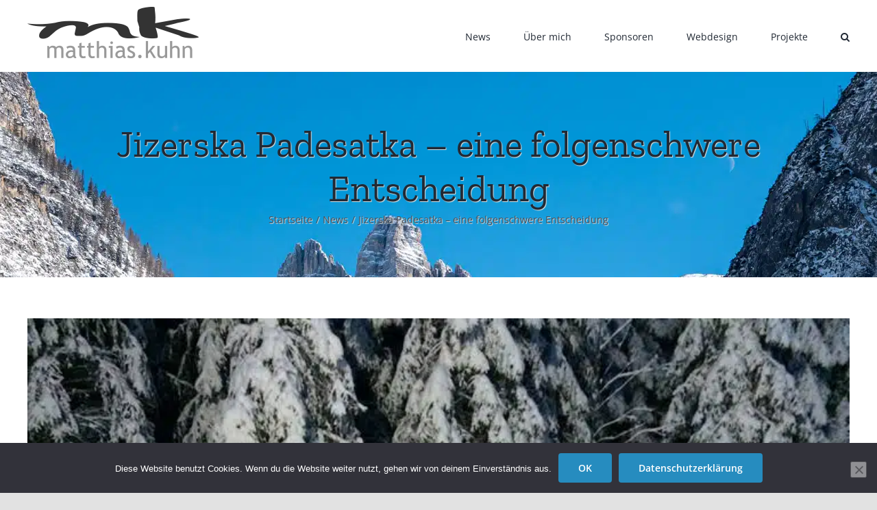

--- FILE ---
content_type: text/html; charset=UTF-8
request_url: https://matthias-kuhn.at/2016/01/jizerska-padesatka-eine-folgenschwere-entscheidung/
body_size: 61454
content:
<!DOCTYPE html>
<html class="avada-html-layout-wide avada-html-header-position-top" lang="de" prefix="og: http://ogp.me/ns# fb: http://ogp.me/ns/fb#">
<head>
	<meta http-equiv="X-UA-Compatible" content="IE=edge" />
	<meta http-equiv="Content-Type" content="text/html; charset=utf-8"/>
	<meta name="viewport" content="width=device-width, initial-scale=1" />
	<meta name='robots' content='index, follow, max-image-preview:large, max-snippet:-1, max-video-preview:-1' />

	<!-- This site is optimized with the Yoast SEO plugin v26.6 - https://yoast.com/wordpress/plugins/seo/ -->
	<title>Jizerska Padesatka – eine folgenschwere Entscheidung - matthias-kuhn</title>
<style id="wpr-usedcss">:where(.wp-block-button__link){border-radius:9999px;box-shadow:none;padding:calc(.667em + 2px) calc(1.333em + 2px);text-decoration:none}:where(.wp-block-calendar table:not(.has-background) th){background:#ddd}:where(.wp-block-columns){margin-bottom:1.75em}:where(.wp-block-columns.has-background){padding:1.25em 2.375em}:where(.wp-block-post-comments input[type=submit]){border:none}:where(.wp-block-cover-image:not(.has-text-color)),:where(.wp-block-cover:not(.has-text-color)){color:#fff}:where(.wp-block-cover-image.is-light:not(.has-text-color)),:where(.wp-block-cover.is-light:not(.has-text-color)){color:#000}:where(.wp-block-file){margin-bottom:1.5em}:where(.wp-block-file__button){border-radius:2em;display:inline-block;padding:.5em 1em}:where(.wp-block-file__button):is(a):active,:where(.wp-block-file__button):is(a):focus,:where(.wp-block-file__button):is(a):hover,:where(.wp-block-file__button):is(a):visited{box-shadow:none;color:#fff;opacity:.85;text-decoration:none}:where(.wp-block-latest-comments:not([style*=line-height] .wp-block-latest-comments__comment)){line-height:1.1}:where(.wp-block-latest-comments:not([style*=line-height] .wp-block-latest-comments__comment-excerpt p)){line-height:1.8}ol,ul{box-sizing:border-box}:where(.wp-block-navigation.has-background .wp-block-navigation-item a:not(.wp-element-button)),:where(.wp-block-navigation.has-background .wp-block-navigation-submenu a:not(.wp-element-button)){padding:.5em 1em}:where(.wp-block-navigation .wp-block-navigation__submenu-container .wp-block-navigation-item a:not(.wp-element-button)),:where(.wp-block-navigation .wp-block-navigation__submenu-container .wp-block-navigation-submenu a:not(.wp-element-button)),:where(.wp-block-navigation .wp-block-navigation__submenu-container .wp-block-navigation-submenu button.wp-block-navigation-item__content),:where(.wp-block-navigation .wp-block-navigation__submenu-container .wp-block-pages-list__item button.wp-block-navigation-item__content){padding:.5em 1em}:where(p.has-text-color:not(.has-link-color)) a{color:inherit}:where(.wp-block-post-excerpt){margin-bottom:var(--wp--style--block-gap);margin-top:var(--wp--style--block-gap)}:where(.wp-block-pullquote){margin:0 0 1em}:where(.wp-block-search__button){border:1px solid #ccc;padding:6px 10px}:where(.wp-block-search__button-inside .wp-block-search__inside-wrapper){border:1px solid #949494;box-sizing:border-box;padding:4px}:where(.wp-block-search__button-inside .wp-block-search__inside-wrapper) .wp-block-search__input{border:none;border-radius:0;padding:0 4px}:where(.wp-block-search__button-inside .wp-block-search__inside-wrapper) .wp-block-search__input:focus{outline:0}:where(.wp-block-search__button-inside .wp-block-search__inside-wrapper) :where(.wp-block-search__button){padding:4px 8px}:where(.wp-block-term-description){margin-bottom:var(--wp--style--block-gap);margin-top:var(--wp--style--block-gap)}:where(pre.wp-block-verse){font-family:inherit}:root{--wp--preset--font-size--normal:16px;--wp--preset--font-size--huge:42px}.screen-reader-text{clip:rect(1px,1px,1px,1px);word-wrap:normal!important;border:0;-webkit-clip-path:inset(50%);clip-path:inset(50%);height:1px;margin:-1px;overflow:hidden;padding:0;position:absolute;width:1px}.screen-reader-text:focus{clip:auto!important;background-color:#ddd;-webkit-clip-path:none;clip-path:none;color:#444;display:block;font-size:1em;height:auto;left:5px;line-height:normal;padding:15px 23px 14px;text-decoration:none;top:5px;width:auto;z-index:100000}html :where(.has-border-color){border-style:solid}html :where([style*=border-top-color]){border-top-style:solid}html :where([style*=border-right-color]){border-right-style:solid}html :where([style*=border-bottom-color]){border-bottom-style:solid}html :where([style*=border-left-color]){border-left-style:solid}html :where([style*=border-width]){border-style:solid}html :where([style*=border-top-width]){border-top-style:solid}html :where([style*=border-right-width]){border-right-style:solid}html :where([style*=border-bottom-width]){border-bottom-style:solid}html :where([style*=border-left-width]){border-left-style:solid}html :where(img[class*=wp-image-]){height:auto;max-width:100%}:where(figure){margin:0 0 1em}html :where(.is-position-sticky){--wp-admin--admin-bar--position-offset:var(--wp-admin--admin-bar--height,0px)}@media screen and (max-width:600px){html :where(.is-position-sticky){--wp-admin--admin-bar--position-offset:0px}}:where(.wp-block-group.has-background){padding:1.25em 2.375em}body{--wp--preset--color--black:#000000;--wp--preset--color--cyan-bluish-gray:#abb8c3;--wp--preset--color--white:#ffffff;--wp--preset--color--pale-pink:#f78da7;--wp--preset--color--vivid-red:#cf2e2e;--wp--preset--color--luminous-vivid-orange:#ff6900;--wp--preset--color--luminous-vivid-amber:#fcb900;--wp--preset--color--light-green-cyan:#7bdcb5;--wp--preset--color--vivid-green-cyan:#00d084;--wp--preset--color--pale-cyan-blue:#8ed1fc;--wp--preset--color--vivid-cyan-blue:#0693e3;--wp--preset--color--vivid-purple:#9b51e0;--wp--preset--color--awb-color-1:rgba(255, 255, 255, 1);--wp--preset--color--awb-color-2:rgba(249, 249, 251, 1);--wp--preset--color--awb-color-3:rgba(242, 243, 245, 1);--wp--preset--color--awb-color-4:rgba(226, 226, 226, 1);--wp--preset--color--awb-color-5:rgba(38, 140, 191, 1);--wp--preset--color--awb-color-6:rgba(34, 102, 136, 1);--wp--preset--color--awb-color-7:rgba(74, 78, 87, 1);--wp--preset--color--awb-color-8:rgba(33, 41, 52, 1);--wp--preset--color--awb-color-custom-10:rgba(51, 51, 51, 1);--wp--preset--color--awb-color-custom-11:rgba(255, 255, 255, .8);--wp--preset--color--awb-color-custom-12:rgba(158, 160, 164, 1);--wp--preset--color--awb-color-custom-13:rgba(242, 243, 245, .7);--wp--preset--color--awb-color-custom-14:rgba(242, 243, 245, .8);--wp--preset--color--awb-color-custom-15:rgba(38, 48, 62, 1);--wp--preset--color--awb-color-custom-16:rgba(29, 36, 45, 1);--wp--preset--gradient--vivid-cyan-blue-to-vivid-purple:linear-gradient(135deg,rgba(6, 147, 227, 1) 0%,rgb(155, 81, 224) 100%);--wp--preset--gradient--light-green-cyan-to-vivid-green-cyan:linear-gradient(135deg,rgb(122, 220, 180) 0%,rgb(0, 208, 130) 100%);--wp--preset--gradient--luminous-vivid-amber-to-luminous-vivid-orange:linear-gradient(135deg,rgba(252, 185, 0, 1) 0%,rgba(255, 105, 0, 1) 100%);--wp--preset--gradient--luminous-vivid-orange-to-vivid-red:linear-gradient(135deg,rgba(255, 105, 0, 1) 0%,rgb(207, 46, 46) 100%);--wp--preset--gradient--very-light-gray-to-cyan-bluish-gray:linear-gradient(135deg,rgb(238, 238, 238) 0%,rgb(169, 184, 195) 100%);--wp--preset--gradient--cool-to-warm-spectrum:linear-gradient(135deg,rgb(74, 234, 220) 0%,rgb(151, 120, 209) 20%,rgb(207, 42, 186) 40%,rgb(238, 44, 130) 60%,rgb(251, 105, 98) 80%,rgb(254, 248, 76) 100%);--wp--preset--gradient--blush-light-purple:linear-gradient(135deg,rgb(255, 206, 236) 0%,rgb(152, 150, 240) 100%);--wp--preset--gradient--blush-bordeaux:linear-gradient(135deg,rgb(254, 205, 165) 0%,rgb(254, 45, 45) 50%,rgb(107, 0, 62) 100%);--wp--preset--gradient--luminous-dusk:linear-gradient(135deg,rgb(255, 203, 112) 0%,rgb(199, 81, 192) 50%,rgb(65, 88, 208) 100%);--wp--preset--gradient--pale-ocean:linear-gradient(135deg,rgb(255, 245, 203) 0%,rgb(182, 227, 212) 50%,rgb(51, 167, 181) 100%);--wp--preset--gradient--electric-grass:linear-gradient(135deg,rgb(202, 248, 128) 0%,rgb(113, 206, 126) 100%);--wp--preset--gradient--midnight:linear-gradient(135deg,rgb(2, 3, 129) 0%,rgb(40, 116, 252) 100%);--wp--preset--font-size--small:12px;--wp--preset--font-size--medium:20px;--wp--preset--font-size--large:24px;--wp--preset--font-size--x-large:42px;--wp--preset--font-size--normal:16px;--wp--preset--font-size--xlarge:32px;--wp--preset--font-size--huge:48px;--wp--preset--spacing--20:0.44rem;--wp--preset--spacing--30:0.67rem;--wp--preset--spacing--40:1rem;--wp--preset--spacing--50:1.5rem;--wp--preset--spacing--60:2.25rem;--wp--preset--spacing--70:3.38rem;--wp--preset--spacing--80:5.06rem;--wp--preset--shadow--natural:6px 6px 9px rgba(0, 0, 0, .2);--wp--preset--shadow--deep:12px 12px 50px rgba(0, 0, 0, .4);--wp--preset--shadow--sharp:6px 6px 0px rgba(0, 0, 0, .2);--wp--preset--shadow--outlined:6px 6px 0px -3px rgba(255, 255, 255, 1),6px 6px rgba(0, 0, 0, 1);--wp--preset--shadow--crisp:6px 6px 0px rgba(0, 0, 0, 1)}:where(.is-layout-flex){gap:.5em}:where(.is-layout-grid){gap:.5em}:where(.wp-block-post-template.is-layout-flex){gap:1.25em}:where(.wp-block-post-template.is-layout-grid){gap:1.25em}:where(.wp-block-columns.is-layout-flex){gap:2em}:where(.wp-block-columns.is-layout-grid){gap:2em}.wpcf7 .screen-reader-response{position:absolute;overflow:hidden;clip:rect(1px,1px,1px,1px);clip-path:inset(50%);height:1px;width:1px;margin:-1px;padding:0;border:0;word-wrap:normal!important}.wpcf7 form .wpcf7-response-output{margin:2em .5em 1em;padding:.2em 1em;border:2px solid #00a0d2}.wpcf7 form.init .wpcf7-response-output,.wpcf7 form.resetting .wpcf7-response-output,.wpcf7 form.submitting .wpcf7-response-output{display:none}.wpcf7 form.sent .wpcf7-response-output{border-color:#46b450}.wpcf7 form.aborted .wpcf7-response-output,.wpcf7 form.failed .wpcf7-response-output{border-color:#dc3232}.wpcf7 form.spam .wpcf7-response-output{border-color:#f56e28}.wpcf7 form.invalid .wpcf7-response-output,.wpcf7 form.payment-required .wpcf7-response-output,.wpcf7 form.unaccepted .wpcf7-response-output{border-color:#ffb900}.wpcf7-form-control-wrap{position:relative}.wpcf7-not-valid-tip{color:#dc3232;font-size:1em;font-weight:400;display:block}.use-floating-validation-tip .wpcf7-not-valid-tip{position:relative;top:-2ex;left:1em;z-index:100;border:1px solid #dc3232;background:#fff;padding:.2em .8em;width:24em}.wpcf7-spinner{visibility:hidden;display:inline-block;background-color:#23282d;opacity:.75;width:24px;height:24px;border:none;border-radius:100%;padding:0;margin:0 24px;position:relative}form.submitting .wpcf7-spinner{visibility:visible}.wpcf7-spinner::before{content:'';position:absolute;background-color:#fbfbfc;top:4px;left:4px;width:6px;height:6px;border:none;border-radius:100%;transform-origin:8px 8px;animation-name:spin;animation-duration:1s;animation-timing-function:linear;animation-iteration-count:infinite}@media (prefers-reduced-motion:reduce){.wpcf7-spinner::before{animation-name:blink;animation-duration:2s}}@keyframes spin{from{transform:rotate(0)}to{transform:rotate(360deg)}}@keyframes blink{from{opacity:0}50%{opacity:1}to{opacity:0}}.wpcf7 input[type=file]{cursor:pointer}.wpcf7 input[type=file]:disabled{cursor:default}.wpcf7 .wpcf7-submit:disabled{cursor:not-allowed}.wpcf7 input[type=email],.wpcf7 input[type=tel],.wpcf7 input[type=url]{direction:ltr}span.eeb-rtl{unicode-bidi:bidi-override!important;direction:rtl!important;display:inline!important}*{box-sizing:border-box}input[type=date],input[type=datetime-local],input[type=datetime],input[type=email],input[type=month],input[type=number],input[type=password],input[type=search],input[type=submit],input[type=tel],input[type=text],input[type=time],input[type=url],input[type=week],textarea{-webkit-appearance:none;-webkit-border-radius:0}input[type=search]::-webkit-search-decoration{-webkit-appearance:none}input[type=image]{padding:0;border:none}body{margin:0;min-width:320px;-webkit-text-size-adjust:100%;overflow-x:hidden;overflow-y:scroll;color:var(--body_typography-color);font-size:var(--body_typography-font-size,16px);font-family:var(--body_typography-font-family,inherit)}#boxed-wrapper{overflow-x:hidden;overflow-x:clip}#wrapper{overflow:visible}img{border-style:none;vertical-align:top;max-width:100%;height:auto}object{max-width:100%}a{text-decoration:none}input,select,textarea{font-family:var(--body_typography-font-family,inherit);vertical-align:middle;color:var(--body_typography-color)}select{border-style:solid}fieldset,form{margin:0;padding:0;border-style:none}a,a:after,a:before{transition-property:color,background-color,border-color;transition-duration:.2s;transition-timing-function:linear}.gallery{margin:0 auto;max-width:1400px}#main{padding:55px 10px 45px;clear:both}.container{overflow:hidden}.container h3 a.active{text-decoration:none;color:#65bc7b}.slider{overflow:hidden}#content{width:71.1702128%;float:left;min-height:1px}#posts-container{position:relative}.post{margin-bottom:65px}.single-post .post{margin-bottom:0}.post .image{margin-bottom:40px}.search input{border:1px solid #e7e6e6;padding:8px 15px;font-size:13px;color:#333;display:block}.pagination{display:flex;flex-wrap:wrap;align-items:center;justify-content:flex-end;margin-top:40px;font-size:9px;line-height:normal}.pagination .current{display:inline-flex;position:relative;float:none;margin:0 4px;padding:0;border:1px solid;align-items:center;justify-content:center}.pagination .current{color:#fff}.fusion-show-pagination-text .pagination{margin-left:1em;margin-right:1em}.related-posts{margin-top:55px}.related-posts .image{width:180px;height:138px;margin-bottom:0}.single-related-posts{clear:both}#s{border:1px solid #d2d2d2;min-width:28%;font-size:13px;color:#747474;padding-left:15px;padding-right:15px;float:left}.s{float:none}.input-text,input[type=date],input[type=email],input[type=number],input[type=password],input[type=tel],input[type=text],input[type=time]{border:1px solid #d2d2d2;font-size:13px;color:#747474;padding:8px 15px;width:100%;box-sizing:border-box}.side-nav{list-style:none;margin:0;padding:0;border-top:1px solid #ededed;margin-bottom:20px}.side-nav ul{list-style:none;margin:0;padding:0}.side-nav li{margin:0;padding:0}.side-nav li a{border-bottom:1px solid #ededed;display:block;height:auto;font-weight:400;font-size:14px;color:#333;line-height:1.69em;padding:8px 0}.side-nav li a:hover{background:0 0}.side-nav li.current_page_item>a{background:0 0;color:#65bc7b}.side-nav li.current_page_item li a{color:#333;border-bottom:1px solid #ededed}.side-nav .arrow{display:inline;margin-left:0}.side-nav .arrow:after{position:absolute;font-size:14px;font-family:awb-icons}.post-content p{margin:0 0 20px}.post-content ul.arrow{list-style:none;margin:0;padding:0}.post-content ul.arrow li{line-height:18px;margin:0;padding:0;margin-bottom:15px;padding-left:25px}.post-content ul.arrow li:before{display:inline-block;background-repeat:no-repeat;background-position:center center;background-color:#65bc7b;height:18px;border-radius:75px;width:18px;position:absolute;font-size:14px;content:"\f105";float:left;margin-right:0;margin-left:-25px;font-family:awb-icons;text-align:center;font-weight:400;-webkit-font-smoothing:antialiased;color:#fff;line-height:17px;text-indent:1px}.shortcode-map img{max-width:none}.tfs-slider .flex-control-nav{bottom:20px!important}.video-background{position:relative;overflow:hidden}.fusion-animated{position:relative;z-index:2000}.fusion-carousel-meta{line-height:1.5}#sliders-container{position:relative}.searchform .fusion-search-form-content{display:flex;align-items:center;overflow:hidden;width:100%}.searchform .fusion-search-form-content .fusion-search-field{flex-grow:1}.searchform .fusion-search-form-content .fusion-search-field input{background-color:#fff;border:1px solid #d2d2d2;color:#747474;font-size:13px;padding:8px 15px;height:33px;width:100%;box-sizing:border-box;margin:0;outline:0}.searchform .fusion-search-form-content .fusion-search-button input[type=submit]{background:#000;border:none;border-radius:0;color:#fff;font-size:1em;height:33px;line-height:33px;margin:0;padding:0;width:33px;text-indent:0;cursor:pointer;font-family:awb-icons;font-weight:400;text-shadow:none;-webkit-font-smoothing:antialiased;transition:all .2s}.fusion-search-form-clean .searchform:not(.fusion-search-form-classic) .fusion-search-form-content{position:relative}.fusion-search-form-clean .searchform:not(.fusion-search-form-classic) .fusion-search-button{position:absolute}.fusion-search-form-clean .searchform:not(.fusion-search-form-classic) .fusion-search-button input[type=submit]{background-color:transparent;color:#aaa9a9}.fusion-main-menu-search-overlay .fusion-main-menu>.fusion-menu{display:flex;flex-wrap:wrap;transition:opacity .8s cubic-bezier(.8,0,.25,1),transform .8s cubic-bezier(.8,0,.25,1)}.fusion-main-menu-search-overlay .fusion-main-menu>.fusion-overlay-search{display:flex;visibility:hidden;align-items:center;opacity:0;position:absolute;top:50%;left:50%;transform:translate(-50%,-150%);width:100%;transition:opacity .8s cubic-bezier(.8,0,.25,1),transform .8s cubic-bezier(.8,0,.25,1)}.fusion-main-menu-search-overlay .fusion-main-menu>.fusion-overlay-search .fusion-search-form{flex-grow:2}.fusion-main-menu-search-overlay .fusion-main-menu>.fusion-overlay-search .fusion-close-search{overflow:hidden;position:relative;display:inline-block}.fusion-main-menu-search-overlay .fusion-main-menu>.fusion-overlay-search .fusion-close-search:after,.fusion-main-menu-search-overlay .fusion-main-menu>.fusion-overlay-search .fusion-close-search:before{content:"";position:absolute;top:50%;left:0;height:2px;width:100%;margin-top:-1px}.fusion-main-menu-search-overlay .fusion-main-menu>.fusion-overlay-search .fusion-close-search:before{transform:rotate(45deg)}.fusion-main-menu-search-overlay .fusion-main-menu>.fusion-overlay-search .fusion-close-search:after{transform:rotate(-45deg)}.fusion-main-menu-search-overlay .fusion-main-menu.search-open{overflow:visible}.fusion-main-menu-search-overlay .fusion-main-menu.search-open>.fusion-menu{opacity:0;transform:translateY(100%);visibility:hidden}.fusion-main-menu-search-overlay .fusion-main-menu.search-open>.fusion-overlay-search{opacity:1;visibility:visible;transform:translate(-50%,-50%)}.fusion-main-menu-search-overlay .fusion-main-menu.search-transition{overflow:hidden!important}.fusion-main-menu-search-overlay .fusion-main-menu.search-transition .fusion-menu{visibility:visible!important}.fusion-main-menu-search-overlay .fusion-main-menu.search-transition>.fusion-overlay-search{visibility:visible}.fusion-overlay-search{position:absolute;opacity:0}.flex-control-nav,.flexslider .slides{margin:0;padding:0;list-style:none;z-index:1000}.flexslider{margin:0;padding:0}.flexslider .slides li{display:none;-webkit-backface-visibility:hidden}.flex-control-nav,.flexslider .slides{z-index:2}.flexslider{margin:0 0 60px;background-color:transparent;position:relative}.fusion-body .flex-control-nav li{margin:0 6px;display:inline-block}.flex-control-paging li a{width:11px;height:11px;display:block;background:#666;background:rgba(0,0,0,.5);cursor:pointer;text-indent:-9999px;border-radius:20px;box-shadow:inset 0 0 3px rgba(0,0,0,.3)}.flex-control-paging li a.flex-active{background:#000;background:rgba(0,0,0,.9);cursor:default}.wooslider .slide-content{margin:0}#sliders-container .wooslider .slide-content p{margin:0}.layout-boxed-mode.side-header #boxed-wrapper{margin-right:auto;margin-left:auto}.fusion-row{margin:0 auto}.fusion-row:after,.fusion-row:before{content:" ";display:table}.fusion-row:after{clear:both}.fusion-hidden{display:none}strong{font-weight:bolder}.fusion-video iframe,iframe{border:none}.screen-reader-text{border:0;clip:rect(1px,1px,1px,1px);-webkit-clip-path:inset(50%);clip-path:inset(50%);height:1px;margin:-1px;overflow:hidden;padding:0;position:absolute!important;width:1px;word-wrap:normal!important}.screen-reader-text:focus{background-color:#fff;border-radius:3px;box-shadow:0 0 2px 2px rgba(0,0,0,.6);clip:auto!important;-webkit-clip-path:none;clip-path:none;color:#333;display:block;font-size:1rem;font-weight:700;height:auto;left:5px;line-height:normal;padding:15px 23px 14px;text-decoration:none;top:5px;width:auto;z-index:100000}mark{background:0 0;color:inherit}.fusion-slider-loading{position:absolute;top:50%;left:50%;margin:-3em 0 0 -3em;color:transparent;font-size:10px;border-top:.5em solid rgba(0,0,0,.2);border-right:.5em solid rgba(0,0,0,.2);border-bottom:.5em solid #333;border-left:.5em solid rgba(0,0,0,.2);animation:.8s linear infinite fusion-rotate}.fusion-slider-loading,.fusion-slider-loading:after{width:6em;height:6em;border-radius:50%;background-clip:padding-box}@keyframes fusion-rotate{0%{transform:rotate(0)}100%{transform:rotate(360deg)}}.fusion-inline-sep{padding:0 5px}.fusion-inline-sep:last-child{display:none}.post-content p{margin-top:0;margin-bottom:20px}.select-arrow{width:35px;height:33px;line-height:33px;border-left-width:1px;border-left-style:solid;position:absolute;bottom:1px;right:1px;pointer-events:none;z-index:10;font-family:awb-icons;font-size:9px;text-align:center}.avada-select-parent{position:relative;overflow:hidden;margin:0}.avada-select-parent select{border:1px solid #dadada;-webkit-appearance:none;text-overflow:"";box-sizing:border-box;cursor:pointer;display:block;font-size:13px;outline:0;height:auto;padding:9px 15px;position:relative;text-indent:.01px;vertical-align:middle;z-index:5;margin:0;border-radius:0;background-clip:padding-box;min-width:180px}#submit,.submit{cursor:pointer}.rich-snippet-hidden{display:none}.fusion-page-load-link{display:none}#wpadminbar{z-index:999999999999999}.fusion-disable-outline input,.fusion-disable-outline select,.fusion-disable-outline textarea{outline:0}.fusion-blog-layout-grid .post-content{word-wrap:break-word}.single h1.entry-title{margin-top:0}#wpfc_sermon_sorting{overflow:hidden;margin:0 -10px}#wpfc_sermon_sorting>span{display:block;float:left;width:25%;padding:0 10px}#wpfc_sermon_sorting .avada-select-parent select{width:100%}.crossfade-images{white-space:nowrap;display:flex;align-items:center}.crossfade-images:hover img:not(.hover-image){opacity:0}.crossfade-images img{transition:opacity .5s ease-in-out;position:relative;z-index:50;min-width:100%;vertical-align:middle}#cookie-notice{position:fixed;min-width:100%;height:auto;z-index:100000;font-size:13px;letter-spacing:0;line-height:20px;left:0;text-align:center;font-weight:400;font-family:-apple-system,BlinkMacSystemFont,Arial,Roboto,"Helvetica Neue",sans-serif}#cookie-notice,#cookie-notice *{-webkit-box-sizing:border-box;-moz-box-sizing:border-box;box-sizing:border-box}#cookie-notice.cn-animated{-webkit-animation-duration:.5s!important;animation-duration:.5s!important;-webkit-animation-fill-mode:both;animation-fill-mode:both}#cookie-notice .cookie-notice-container{display:block}#cookie-notice.cookie-notice-hidden .cookie-notice-container{display:none}.cn-position-bottom{bottom:0}.cookie-notice-container{padding:15px 30px;text-align:center;width:100%;z-index:2}.cn-close-icon{position:absolute;right:15px;top:50%;margin-top:-10px;width:15px;height:15px;opacity:.5;padding:10px;outline:0;cursor:pointer}.cn-close-icon:hover{opacity:1}.cn-close-icon:after,.cn-close-icon:before{position:absolute;content:' ';height:15px;width:2px;top:3px;background-color:grey}.cn-close-icon:before{transform:rotate(45deg)}.cn-close-icon:after{transform:rotate(-45deg)}#cookie-notice .cn-revoke-cookie{margin:0}#cookie-notice .cn-button{margin:0 0 0 10px;display:inline-block}#cookie-notice .cn-button:not(.cn-button-custom){font-family:-apple-system,BlinkMacSystemFont,Arial,Roboto,"Helvetica Neue",sans-serif;font-weight:400;font-size:13px;letter-spacing:.25px;line-height:20px;margin:0 0 0 10px;text-align:center;text-transform:none;display:inline-block;cursor:pointer;touch-action:manipulation;white-space:nowrap;outline:0;box-shadow:none;text-shadow:none;border:none;-webkit-border-radius:3px;-moz-border-radius:3px;border-radius:3px;text-decoration:none;padding:8.5px 10px;line-height:1;color:inherit}.cn-text-container{margin:0 0 6px}.cn-buttons-container,.cn-text-container{display:inline-block}#cookie-notice.cookie-notice-visible.cn-effect-fade,#cookie-notice.cookie-revoke-visible.cn-effect-fade{-webkit-animation-name:fadeIn;animation-name:fadeIn}#cookie-notice.cn-effect-fade{-webkit-animation-name:fadeOut;animation-name:fadeOut}@-webkit-keyframes fadeIn{from{opacity:0}to{opacity:1}}@keyframes fadeIn{from{opacity:0}to{opacity:1}}@-webkit-keyframes fadeOut{from{opacity:1}to{opacity:0}}@-webkit-keyframes slideInUp{from{-webkit-transform:translate3d(0,100%,0);transform:translate3d(0,100%,0);visibility:visible}to{-webkit-transform:translate3d(0,0,0);transform:translate3d(0,0,0)}}@keyframes slideInUp{from{-webkit-transform:translate3d(0,100%,0);transform:translate3d(0,100%,0);visibility:visible}to{-webkit-transform:translate3d(0,0,0);transform:translate3d(0,0,0)}}@-webkit-keyframes slideOutDown{from{-webkit-transform:translate3d(0,0,0);transform:translate3d(0,0,0)}to{visibility:hidden;-webkit-transform:translate3d(0,100%,0);transform:translate3d(0,100%,0)}}@keyframes slideOutDown{from{-webkit-transform:translate3d(0,0,0);transform:translate3d(0,0,0)}to{visibility:hidden;-webkit-transform:translate3d(0,100%,0);transform:translate3d(0,100%,0)}}@-webkit-keyframes slideInDown{from{-webkit-transform:translate3d(0,-100%,0);transform:translate3d(0,-100%,0);visibility:visible}to{-webkit-transform:translate3d(0,0,0);transform:translate3d(0,0,0)}}@keyframes slideInDown{from{-webkit-transform:translate3d(0,-100%,0);transform:translate3d(0,-100%,0);visibility:visible}to{-webkit-transform:translate3d(0,0,0);transform:translate3d(0,0,0)}}@-webkit-keyframes slideOutUp{from{-webkit-transform:translate3d(0,0,0);transform:translate3d(0,0,0)}to{visibility:hidden;-webkit-transform:translate3d(0,-100%,0);transform:translate3d(0,-100%,0)}}@keyframes slideOutUp{from{-webkit-transform:translate3d(0,0,0);transform:translate3d(0,0,0)}to{visibility:hidden;-webkit-transform:translate3d(0,-100%,0);transform:translate3d(0,-100%,0)}}@media all and (max-width:900px){.cookie-notice-container #cn-notice-text{display:block}.cookie-notice-container #cn-notice-buttons{display:block}#cookie-notice .cn-button{margin:0 5px 5px}}@media all and (max-width:480px){.cookie-notice-container{padding:15px 25px}}:root{--button_padding:11px 23px}@font-face{font-family:'Open Sans';font-style:normal;font-weight:400;font-stretch:100%;font-display:swap;src:url(https://matthias-kuhn.at/wp-content/uploads/fusion-gfonts/memvYaGs126MiZpBA-UvWbX2vVnXBbObj2OVTS-muw.woff2) format('woff2');unicode-range:U+0000-00FF,U+0131,U+0152-0153,U+02BB-02BC,U+02C6,U+02DA,U+02DC,U+0304,U+0308,U+0329,U+2000-206F,U+2074,U+20AC,U+2122,U+2191,U+2193,U+2212,U+2215,U+FEFF,U+FFFD}@font-face{font-family:'Open Sans';font-style:normal;font-weight:600;font-stretch:100%;font-display:swap;src:url(https://matthias-kuhn.at/wp-content/uploads/fusion-gfonts/memvYaGs126MiZpBA-UvWbX2vVnXBbObj2OVTS-muw.woff2) format('woff2');unicode-range:U+0000-00FF,U+0131,U+0152-0153,U+02BB-02BC,U+02C6,U+02DA,U+02DC,U+0304,U+0308,U+0329,U+2000-206F,U+2074,U+20AC,U+2122,U+2191,U+2193,U+2212,U+2215,U+FEFF,U+FFFD}@font-face{font-family:'Open Sans';font-style:normal;font-weight:700;font-stretch:100%;font-display:swap;src:url(https://matthias-kuhn.at/wp-content/uploads/fusion-gfonts/memvYaGs126MiZpBA-UvWbX2vVnXBbObj2OVTS-muw.woff2) format('woff2');unicode-range:U+0000-00FF,U+0131,U+0152-0153,U+02BB-02BC,U+02C6,U+02DA,U+02DC,U+0304,U+0308,U+0329,U+2000-206F,U+2074,U+20AC,U+2122,U+2191,U+2193,U+2212,U+2215,U+FEFF,U+FFFD}@font-face{font-family:'Zilla Slab';font-style:normal;font-weight:400;font-display:swap;src:url(https://matthias-kuhn.at/wp-content/uploads/fusion-gfonts/dFa6ZfeM_74wlPZtksIFajo6_Q.woff2) format('woff2');unicode-range:U+0000-00FF,U+0131,U+0152-0153,U+02BB-02BC,U+02C6,U+02DA,U+02DC,U+0304,U+0308,U+0329,U+2000-206F,U+2074,U+20AC,U+2122,U+2191,U+2193,U+2212,U+2215,U+FEFF,U+FFFD}[class*=" awb-icon-"],[class^=awb-icon-]{font-family:awb-icons!important;speak:never;font-style:normal;font-weight:400;font-variant:normal;text-transform:none;line-height:1;-webkit-font-smoothing:antialiased;-moz-osx-font-smoothing:grayscale}.awb-icon-facebook:before{content:"\e604"}.awb-icon-twitter:before{content:"\e605"}.awb-icon-mail:before{content:"\e616"}.awb-icon-search:before{content:"\f002"}.awb-icon-bars:before{content:"\f0c9"}.awb-icon-angle-left:before{content:"\f104"}.awb-icon-angle-right:before{content:"\f105"}.awb-icon-instagram:before{content:"\ea92"}.awb-icon-whatsapp:before{content:"\f232"}html:not(.avada-html-layout-boxed):not(.avada-html-layout-framed),html:not(.avada-html-layout-boxed):not(.avada-html-layout-framed) body{background-color:var(--bg_color);background-blend-mode:var(--bg-color-overlay)}body{background-image:var(--bg_image);background-repeat:var(--bg_repeat)}#main,.layout-boxed-mode #main,.layout-wide-mode #main,.layout-wide-mode #wrapper,body,html{background-color:var(--content_bg_color)}#main{background-image:var(--content_bg_image);background-repeat:var(--content_bg_repeat)}body:not(.search-results) #posts-container .fusion-blog-layout-grid{margin-top:calc((var(--blog_archive_grid_column_spacing))/ -2);margin-right:calc((var(--blog_archive_grid_column_spacing))/ -2);margin-left:calc((var(--blog_archive_grid_column_spacing))/ -2);margin-bottom:0}.fusion-carousel-meta,.fusion-meta-info{font-size:var(--meta_font_size)}.fusion-open-submenu:hover,.more a:hover:after,.rtl .more a:hover:before,a:hover{color:var(--link_hover_color)}.pagination .current{border-color:var(--primary_color)}#nav ul li>a:hover{border-color:var(--link_hover_color)}.pagination .current,ul.arrow li:before{background-color:var(--primary_color)}#toTop:hover{background-color:var(--link_hover_color)}#toTop{background-color:var(--totop_background);border-radius:4px 4px 0 0;bottom:0;height:35px;position:fixed;text-align:center;width:48px;opacity:0;z-index:100000;transition:opacity .4s ease-in-out,background .2s ease-in-out;line-height:1;pointer-events:none}.to-top-container #toTop:hover{background-color:var(--totop_background_hover)}#toTop:before{line-height:35px;content:"\f106";-webkit-font-smoothing:antialiased;font-family:awb-icons;font-size:22px;color:var(--totop_icon_color)}#toTop:hover::before{color:var(--totop_icon_hover)}#toTop:active,#toTop:focus{outline:0;background-color:var(--totop_background)}#toTop.fusion-to-top-active{pointer-events:auto;opacity:.9;transition:opacity .4s ease-in-out,background .2s ease-in-out}.to-top-container #toTop{border-radius:var(--totop_border_radius) var(--totop_border_radius) 0 0}.to-top-right #toTop{right:75px}.fusion-header-wrapper{position:relative;z-index:10011}.fusion-header-sticky-height{display:none}.fusion-is-sticky .fusion-header-sticky-height{display:block}.fusion-header{padding-left:30px;padding-right:30px;backface-visibility:hidden;transition:background-color .25s ease-in-out}.fusion-header-v2 .fusion-header,.fusion-header-v3 .fusion-header,.fusion-header-v4 .fusion-header,.fusion-header-v5 .fusion-header{border-bottom:1px solid transparent}.fusion-secondary-header{border-bottom:1px solid transparent;background-color:var(--header_top_bg_color)}.fusion-secondary-header .fusion-row{display:flex;justify-content:space-between;align-items:center}.fusion-header-v2 .fusion-secondary-header{border-top:3px solid var(--primary_color)}.fusion-secondary-header .fusion-mobile-nav-holder{width:80%;margin:0 auto}.fusion-header-v4 .fusion-header{padding-top:30px;padding-bottom:30px;transition:none}.fusion-header-v4 .fusion-logo{width:100%;display:flex;flex-wrap:wrap;flex-direction:row;justify-content:space-between;align-items:center}.fusion-header-v4 .fusion-logo:after,.fusion-header-v4 .fusion-logo:before{content:none}.fusion-header-v4 .fusion-logo .fusion-logo-link{float:none}.fusion-secondary-main-menu{border-bottom:1px solid transparent;padding-left:30px;padding-right:30px;backface-visibility:hidden}.fusion-secondary-main-menu .fusion-main-menu{float:none}.fusion-secondary-main-menu .fusion-main-menu .searchform{float:none;margin-left:0;display:block;padding:0}.fusion-secondary-main-menu .fusion-mobile-menu-search{margin:5px 0}.fusion-header-v4 .fusion-main-menu,.fusion-header-v5 .fusion-main-menu{float:none}.fusion-header-v4 .fusion-main-menu .fusion-menu,.fusion-header-v5 .fusion-main-menu .fusion-menu{display:flex;flex-wrap:wrap}.fusion-header-v5 .fusion-header{transition:none}.fusion-logo{display:block;float:left;max-width:100%}.fusion-logo:after,.fusion-logo:before{content:" ";display:table}.fusion-logo:after{clear:both}.fusion-logo a{display:block;max-width:100%}.fusion-logo img{width:auto}.fusion-logo-left.fusion-header-v4 .fusion-logo{float:none;width:auto}.fusion-mobile-menu-design-flyout:not(.fusion-header-v6) .fusion-header{-webkit-transform:none;-moz-transform:none}.fusion-mobile-menu-design-flyout.fusion-flyout-active .fusion-header{width:100%;max-width:100%;z-index:210}body.side-header #wrapper .fusion-megamenu-wrapper{top:0}body.side-header #side-header .fusion-main-menu ul ul{right:auto}body.side-header-left #wrapper{margin-left:280px;width:auto}body.side-header-left #side-header{left:0}body.side-header-left #side-header .fusion-main-menu .login-box,body.side-header-left #side-header .fusion-main-menu .main-nav-search-form,body.side-header-left #side-header .fusion-main-menu>ul>li>ul{left:279px;top:0}body.side-header-left #side-header .fusion-main-menu .fusion-custom-menu-item-contents{top:0}body.side-header-left #side-header .fusion-main-menu .fusion-custom-menu-item-contents,body.side-header-left #side-header .fusion-main-menu>ul>li>ul{left:calc(var(--side_header_width) - 1px)}body.side-header-left #side-header #nav .login-box,body.side-header-left #side-header #nav .main-nav-search-form,body.side-header-left #side-header #nav>ul>li>ul{left:calc(var(--side_header_width) - 1px)}body.side-header-left.layout-boxed-mode #side-header{left:auto;margin-left:calc((var(--side_header_width)) * -1)}body.side-header-right #wrapper{margin-right:280px;width:auto}body.side-header-right #side-header{right:0}body.side-header-right #side-header .fusion-main-menu .main-nav-search-form{left:-250px;top:0}body.side-header-right #side-header .fusion-main-menu .login-box{left:-187px}body.side-header-right #side-header .login-box{left:0;right:auto}body.side-header-right.rtl #side-header .login-box{right:0;left:auto}#side-header{width:280px;height:100%;position:absolute;z-index:3000;-webkit-backface-visibility:hidden;box-sizing:border-box}#side-header .side-header-wrapper{padding-bottom:20px;z-index:1}#side-header .side-header-wrapper:after,#side-header .side-header-wrapper:before{content:" ";display:table}#side-header .side-header-wrapper:after{clear:both}#side-header .fusion-logo{float:none}#side-header .fusion-logo-left .fusion-logo{float:none}#side-header .fusion-sticky-logo{display:none}#side-header .fusion-main-menu{float:none;-webkit-backface-visibility:hidden;position:relative;z-index:1;clear:both}#side-header .fusion-main-menu ul ul{top:0;border-top:0}#side-header .fusion-main-menu .fusion-megamenu-wrapper .fusion-megamenu-holder{border-top:0}#side-header .fusion-main-menu>ul>li{float:none;padding:0}#side-header .fusion-main-menu>ul>li>a{border-top-width:0;border-bottom-width:1px;border-right:0;border-style:solid;height:auto}#side-header .fusion-main-menu>ul>li:first-child>a{border-top-width:1px;border-style:solid}#side-header .fusion-main-menu>ul .sub-menu>li:last-child>a{border-bottom:none}#side-header .fusion-main-menu .fusion-main-menu-search .fusion-custom-menu-item-contents{border-top-width:1px;border-top-style:solid}#side-header .fusion-main-menu .wpml-ls-item .menu-text,#side-header .fusion-main-menu .wpml-ls-item>a{justify-content:center}.side-header-left #side-header .fusion-main-menu>ul>li>a{border-left-width:0}.side-header-left #side-header .fusion-main-menu>ul>li.current-menu-ancestor>a,.side-header-left #side-header .fusion-main-menu>ul>li.current-menu-item>a{border-right-width:0}.side-header-right #side-header .fusion-main-menu>ul>li>a{border-left-width:0}.side-header-right #side-header .fusion-main-menu>ul>li.current-menu-ancestor>a,.side-header-right #side-header .fusion-main-menu>ul>li.current-menu-item>a{border-left-width:0}#side-header .fusion-custom-menu-item-contents{right:auto!important;top:0}#side-header .fusion-secondary-menu>ul>li{margin-bottom:2px}#side-header .fusion-secondary-menu>ul>li:first-child>a{padding-left:0}#side-header.fusion-is-sticky{box-shadow:rgba(0,0,0,.117647) 0 1px 3px}.fusion-main-menu{float:right;position:relative;z-index:200;overflow:hidden}#side-header .fusion-main-menu:hover,.fusion-header-v1 .fusion-main-menu:hover,.fusion-header-v2 .fusion-main-menu:hover,.fusion-header-v3 .fusion-main-menu:hover,.fusion-header-v4 .fusion-main-menu:hover,.fusion-header-v5 .fusion-main-menu:hover,.fusion-header-v7 .fusion-main-menu:hover{overflow:visible}.fusion-main-menu>ul>li{padding-right:45px}.fusion-main-menu>ul>li:last-child{padding-right:0}.fusion-main-menu>ul>li>a{display:flex;align-items:center;line-height:1;-webkit-font-smoothing:subpixel-antialiased}.fusion-main-menu ul{list-style:none;margin:0;padding:0}.fusion-main-menu ul a{display:block;box-sizing:content-box}.fusion-main-menu li{float:left;margin:0;padding:0;position:relative;cursor:pointer}.fusion-main-menu li:hover>.fusion-megamenu-wrapper .sub-menu{visibility:visible;opacity:1}.fusion-main-menu li.fusion-active-link>.fusion-megamenu-wrapper,.fusion-main-menu li.fusion-active-link>.sub-menu,.fusion-main-menu li:hover>.fusion-megamenu-wrapper,.fusion-main-menu li:hover>.sub-menu{visibility:visible;opacity:1}.fusion-main-menu .fusion-dropdown-menu{overflow:hidden}.fusion-main-menu .fusion-dropdown-menu.fusion-active-link{overflow:visible}.fusion-main-menu .sub-menu{position:absolute;left:0;visibility:hidden;opacity:0;z-index:1;transition:opacity .2s ease-in}.fusion-main-menu .sub-menu ul{top:0}.fusion-main-menu .sub-menu li{float:none;margin:0;padding:0}.fusion-main-menu .sub-menu a{border:0;padding:7px 20px;line-height:19px;text-indent:0;height:auto;transition:color .2s ease-in-out,background-color .2s ease-in-out,border-color .2s ease-in-out,height 0s,line-height 0s}.fusion-main-menu .fusion-custom-menu-item-contents{position:absolute;left:auto;right:0;visibility:hidden;opacity:0;transition:opacity .2s ease-in}.fusion-main-menu .fusion-main-menu-search a{font-family:awb-icons;cursor:pointer}.fusion-main-menu .fusion-main-menu-search a:after{border-radius:50% 50% 50% 50%;content:"\f002"}.fusion-main-menu .fusion-main-menu-search .fusion-custom-menu-item-contents{display:none;padding:25px;text-align:right;border:1px solid transparent}.fusion-main-menu .fusion-main-menu-search-open .fusion-custom-menu-item-contents{visibility:visible;opacity:1;z-index:11}.fusion-main-menu .fusion-main-menu-cart:not(.menu-item-type-custom)>a{font-family:awb-icons;cursor:pointer}.fusion-main-menu .fusion-main-menu-cart:not(.menu-item-type-custom)>a:after{border-radius:50% 50% 50% 50%;content:"\f07a"}.fusion-header-has-flyout-menu .fusion-header{z-index:999999;left:0;right:0;top:0;margin:0 auto;width:100%;overflow:visible!important}.admin-bar .fusion-header-has-flyout-menu .fusion-header{top:32px}.fusion-header-has-flyout-menu .fusion-flyout-menu-icons{display:flex;align-items:center;z-index:99999}.fusion-header-has-flyout-menu .fusion-flyout-menu-icons .fusion-flyout-menu-toggle,.fusion-header-has-flyout-menu .fusion-flyout-menu-icons .fusion-flyout-search-toggle{display:inline-block;padding:0 5px;line-height:1;cursor:pointer}.fusion-header-has-flyout-menu .fusion-flyout-menu-icons .fusion-flyout-menu-toggle,.fusion-header-has-flyout-menu .fusion-flyout-menu-icons .fusion-flyout-search-toggle{cursor:pointer;display:flex;justify-content:space-between;flex-direction:column;box-sizing:content-box}.fusion-header-has-flyout-menu .fusion-flyout-menu-icons .fusion-flyout-search-toggle{position:relative;transition:margin .25s ease-in-out}.fusion-header-has-flyout-menu .fusion-flyout-menu-icons .fusion-flyout-search-toggle .awb-icon-search{display:block;position:absolute;top:50%;left:50%;transform:translateX(-50%) translateY(-50%);opacity:1}.fusion-header-has-flyout-menu .fusion-flyout-menu-icons .fusion-flyout-search-toggle{margin-top:-2px}.fusion-header-has-flyout-menu .fusion-flyout-menu{display:flex;align-items:center;overflow-y:auto;padding:0 25px 25px;height:100%}.fusion-is-sticky .fusion-header-has-flyout-menu .fusion-flyout-menu.fusion-main-menu{display:flex}.fusion-header-has-flyout-menu .fusion-flyout-menu.fusion-mobile-nav-holder{display:none}.fusion-header-has-flyout-menu .fusion-flyout-menu .fusion-menu{width:100%;text-align:center;margin-top:auto;margin-bottom:auto;padding:25px 0}.fusion-header-has-flyout-menu .fusion-flyout-menu .fusion-menu li{display:block;float:none;line-height:normal;width:100%;cursor:default}.fusion-header-has-flyout-menu .fusion-flyout-menu .fusion-menu li:first-child{padding-top:0}.fusion-header-has-flyout-menu .fusion-flyout-menu .fusion-menu li.fusion-mobile-nav-item:last-child,.fusion-header-has-flyout-menu .fusion-flyout-menu .fusion-menu li.menu-item:last-child{padding-bottom:0}.fusion-header-has-flyout-menu .fusion-flyout-menu .fusion-menu li a{display:inline-block}.fusion-header-has-flyout-menu .fusion-flyout-menu .fusion-menu .fusion-flyout-menu-backgrounds{display:none;z-index:-1;position:fixed;top:0;right:0;bottom:0;left:0;padding:0}.fusion-header-has-flyout-menu .fusion-flyout-search{display:flex}.fusion-header-has-flyout-menu .fusion-flyout-search .searchform{display:flex;align-items:center;margin:0 auto;padding:50px}#wrapper .fusion-header-has-flyout-menu .fusion-flyout-search .searchform .s{height:auto;background-color:transparent;border:none;border-bottom:1px solid;font-size:50px;padding:0}#wrapper .fusion-header-has-flyout-menu .fusion-flyout-search .searchform .s:-moz-placeholder,#wrapper .fusion-header-has-flyout-menu .fusion-flyout-search .searchform .s::-moz-placeholder,#wrapper .fusion-header-has-flyout-menu .fusion-flyout-search .searchform .s::-webkit-input-placeholder{opacity:1}.fusion-disable-outline #wrapper .fusion-header-has-flyout-menu .fusion-flyout-search .searchform .s{outline:0}.fusion-header-has-flyout-menu .fusion-flyout-search .searchform .search-button{display:none}.fusion-header-has-flyout-menu .fusion-flyout-menu,.fusion-header-has-flyout-menu .fusion-flyout-search{z-index:99998;position:fixed;top:0;left:0;right:0;width:100%;height:100%;opacity:0;transition:all .3s ease-in-out 0s}.fusion-header-has-flyout-menu.fusion-flyout-active .fusion-flyout-menu-icons{z-index:99999}.fusion-header-has-flyout-menu.fusion-flyout-active .fusion-flyout-search-toggle{margin-top:0}.fusion-header-has-flyout-menu.fusion-flyout-menu-active .fusion-flyout-menu{opacity:1}.fusion-header-has-flyout-menu.fusion-flyout-menu-active .fusion-flyout-menu .fusion-flyout-menu-backgrounds{display:block}.fusion-header-has-flyout-menu.fusion-flyout-search-active .fusion-flyout-menu-icons .fusion-flyout-search-toggle .awb-icon-search{opacity:0}.fusion-header-has-flyout-menu.fusion-flyout-search-active .fusion-flyout-search{opacity:1}.fusion-header-v7 .fusion-main-menu{float:none;overflow:inherit}.fusion-header-v7 .fusion-middle-logo-ul{display:flex;align-items:center;justify-content:center;flex-wrap:wrap}.fusion-header-v7 .fusion-middle-logo-ul li{float:none;transition:padding-right .3s ease}.fusion-header-v7 .fusion-middle-logo-ul li.fusion-middle-logo-menu-logo a{height:auto;border-top-color:transparent;display:flex;align-items:center;justify-content:center}.fusion-header-v7 .fusion-middle-logo-ul li.fusion-middle-logo-menu-logo:focus a,.fusion-header-v7 .fusion-middle-logo-ul li.fusion-middle-logo-menu-logo:hover a{border-top-color:transparent}.fusion-secondary-menu{position:relative;z-index:210}.fusion-secondary-menu .fusion-megamenu-wrapper{display:none}.fusion-secondary-menu ul{margin:0;padding:0;list-style:none}.fusion-secondary-menu>ul>li{float:left;border-left:1px solid transparent}.fusion-secondary-menu>ul>li:first-child{border-left:none}.fusion-secondary-menu>ul>li>a{display:flex;align-items:center;position:relative;padding:0 13px}.fusion-secondary-menu>ul>li>.sub-menu .sub-menu{top:-1px}.fusion-secondary-menu li{position:relative}.fusion-secondary-menu .sub-menu{display:block;position:absolute;left:-1px;z-index:1;visibility:hidden;opacity:0;transition:opacity .2s ease-in;border-bottom-right-radius:2px;border-bottom-left-radius:2px;border:1px solid transparent}.fusion-secondary-menu .sub-menu a{display:block;padding:7px 10px;line-height:normal;border-bottom:1px solid transparent;transition:color .2s ease-in-out,background-color .2s ease-in-out,border-color .2s ease-in-out,height 0s,line-height 0s}.fusion-secondary-menu .sub-menu>li:last-child>a{border-bottom:none}.fusion-secondary-menu li:hover>.sub-menu{visibility:visible;opacity:1}.fusion-secondary-menu .fusion-custom-menu-item-contents{position:absolute;left:-1px;visibility:hidden;opacity:0;transition:opacity .2s ease-in}.fusion-menu-cart.fusion-active-link .fusion-custom-menu-item-contents,.fusion-menu-cart:hover .fusion-custom-menu-item-contents{visibility:visible;opacity:1}.fusion-main-menu .fusion-active-link .fusion-custom-menu-item-contents,.fusion-main-menu .fusion-active-link>.sub-menu,.fusion-secondary-menu .fusion-active-link .fusion-custom-menu-item-contents,.fusion-secondary-menu .fusion-active-link>.sub-menu{opacity:1;visibility:visible}.fusion-main-menu .fusion-active-login,.fusion-secondary-menu .fusion-active-login{overflow:visible}.fusion-main-menu .fusion-active-login .fusion-custom-menu-item-contents,.fusion-main-menu .fusion-active-login .sub-menu,.fusion-secondary-menu .fusion-active-login .fusion-custom-menu-item-contents,.fusion-secondary-menu .fusion-active-login .sub-menu{opacity:1;visibility:visible}.fusion-menu-cart-items{width:180px;border:1px solid transparent}.fusion-menu-cart-item a{border-bottom:1px solid transparent;padding:14px;line-height:normal;height:auto;display:block}.fusion-menu-cart-item img{display:inline-block;max-width:36px;margin-right:13px;border:1px solid transparent}.fusion-menu-cart-item .amount{display:inline-block}.fusion-menu-cart-item-details{display:inline-block;max-width:calc(100% - 49px);text-align:left}.fusion-menu-cart-item-title{margin-bottom:6px}.fusion-menu-cart-item-quantity,.fusion-menu-cart-item-title{display:block;line-height:normal}.fusion-menu-cart-checkout{display:flex;justify-content:space-between}.fusion-menu-cart-checkout-link,.fusion-menu-cart-link{padding:.75em 1em}.fusion-menu-cart-checkout-link a,.fusion-menu-cart-link a{margin:0 -.25em}.fusion-menu-cart-checkout-link a:before,.fusion-menu-cart-link a:before{padding:0 .25em;font-family:awb-icons;line-height:inherit}.fusion-menu-cart-checkout-link a span,.fusion-menu-cart-link a span{padding:0 .25em}.fusion-menu-cart-link a:before{content:"\f07a"}.fusion-menu-cart-checkout-link a:before{content:"\f046"}.fusion-menu-login-box .fusion-custom-menu-item-contents{left:0;border:1px solid transparent;width:187px;padding:20px}.fusion-menu-login-box:hover .fusion-custom-menu-item-contents{visibility:visible;opacity:1}.fusion-menu-login-box p{margin-top:0;margin-bottom:10px}.fusion-megamenu-wrapper{margin:0 auto;padding:0 15px;visibility:hidden;opacity:0;position:absolute;left:0;transition:opacity .2s ease-in;z-index:10}.fusion-megamenu-wrapper.col-sm-12{width:100%}.fusion-megamenu-wrapper .menu-text{margin-left:23px}.fusion-megamenu-holder{padding:0;margin:0;border-top:3px solid transparent;background-size:cover}.fusion-megamenu-holder:after,.fusion-megamenu-holder:before{content:" ";display:table}.fusion-megamenu-holder:after{clear:both}.fusion-megamenu-title{margin:0;padding:0 34px 15px;font-weight:400;line-height:normal;-webkit-font-smoothing:antialiased}.fusion-megamenu-bullet{margin-right:10px}.fusion-megamenu-bullet:before{content:"\f0da";font-family:awb-icons}.fusion-megamenu-widgets-container{display:block;padding:0 34px;margin-bottom:10px;pointer-events:none}.fusion-main-menu>ul>.fusion-megamenu-menu:hover .fusion-megamenu-widgets-container{pointer-events:auto}.fusion-active-link .fusion-megamenu-wrapper{opacity:1;visibility:visible}.fusion-is-sticky .fusion-logo img{width:auto}.fusion-is-sticky .fusion-header-v1 .fusion-header,.fusion-is-sticky .fusion-header-v2 .fusion-header,.fusion-is-sticky .fusion-header-v3 .fusion-header,.fusion-is-sticky .fusion-header-v6 .fusion-header,.fusion-is-sticky .fusion-header-v7 .fusion-header{position:fixed;top:0;z-index:210;max-width:100%;width:100%;border-bottom:0}.fusion-is-sticky .fusion-header-v1 .fusion-sticky-shadow,.fusion-is-sticky .fusion-header-v2 .fusion-sticky-shadow,.fusion-is-sticky .fusion-header-v3 .fusion-sticky-shadow,.fusion-is-sticky .fusion-header-v6 .fusion-sticky-shadow,.fusion-is-sticky .fusion-header-v7 .fusion-sticky-shadow{box-shadow:rgba(0,0,0,.117647) 0 1px 3px}.layout-boxed-mode .fusion-is-sticky .fusion-header-v1 .fusion-sticky-shadow,.layout-boxed-mode .fusion-is-sticky .fusion-header-v2 .fusion-sticky-shadow,.layout-boxed-mode .fusion-is-sticky .fusion-header-v3 .fusion-sticky-shadow,.layout-boxed-mode .fusion-is-sticky .fusion-header-v6 .fusion-sticky-shadow,.layout-boxed-mode .fusion-is-sticky .fusion-header-v7 .fusion-sticky-shadow{box-shadow:rgba(0,0,0,.118) 0 4px 3px -3px}.fusion-is-sticky .fusion-secondary-main-menu{border-bottom:0}.fusion-is-sticky .fusion-main-menu>ul>li:last-child{padding-right:0}.fusion-is-sticky .fusion-main-menu .fusion-main-menu-icon:after,.fusion-is-sticky .fusion-main-menu>ul>li>a{color:var(--header_sticky_menu_color)}.fusion-body .fusion-is-sticky.fusion-header-wrapper .fusion-header,.fusion-body .fusion-is-sticky.fusion-header-wrapper .fusion-secondary-main-menu{background-color:var(--header_sticky_bg_color)}.fusion-mobile-navigation{display:none}.fusion-mobile-nav-holder{display:none;clear:both;color:#333}.fusion-mobile-nav-holder .menu-text{-webkit-font-smoothing:auto}.fusion-mobile-nav-holder ul{list-style:none;margin:0;padding:0}.fusion-mobile-nav-holder>ul{display:none;list-style:none;margin:0;padding:0;border-left:1px solid transparent;border-right:1px solid transparent;border-bottom:1px solid transparent}.fusion-mobile-menu-text-align-left .fusion-mobile-selector{text-align:left}.fusion-mobile-menu-text-align-left .fusion-mobile-nav-item a{justify-content:left;padding-left:12px}.fusion-mobile-menu-text-align-left .fusion-selector-down{right:0;border-left:1px solid transparent}.fusion-mobile-menu-text-align-left .fusion-open-submenu{right:0}.fusion-mobile-menu-text-align-left li.fusion-mobile-nav-item li a{padding-left:21px}.fusion-mobile-menu-text-align-left li.fusion-mobile-nav-item li a:before{content:"-";margin-right:2px}.fusion-mobile-menu-text-align-left li.fusion-mobile-nav-item li li a{padding-left:30px}.fusion-mobile-menu-text-align-left li.fusion-mobile-nav-item li li a:before{content:"--"}.fusion-mobile-menu-text-align-left li.fusion-mobile-nav-item li li li a{padding-left:39px}.fusion-mobile-menu-text-align-left li.fusion-mobile-nav-item li li li a:before{content:"---"}.fusion-mobile-menu-text-align-left li.fusion-mobile-nav-item li li li li a{padding-left:48px}.fusion-mobile-menu-text-align-left li.fusion-mobile-nav-item li li li li a:before{content:"----"}.fusion-mobile-selector{line-height:31px;padding-right:0;padding-left:0;width:100%;position:relative;font-size:12px;cursor:pointer;border:1px solid transparent}.fusion-mobile-selector span{margin-left:12px;margin-right:12px}.fusion-selector-down{position:absolute;top:0;height:31px;width:50px;font-size:24px;font-style:normal;text-align:center}.fusion-selector-down:before{content:"\f0c9";font-family:awb-icons}.fusion-mobile-nav-item{position:relative;font-size:12px;line-height:normal}.fusion-mobile-nav-item a{color:#333;padding:0 12px;font-size:12px;display:flex;align-items:center;border-bottom:1px solid transparent}.fusion-mobile-menu-icons{display:none;position:relative;top:0;right:0;vertical-align:middle;text-align:right}.fusion-mobile-menu-icons a{float:right;font-size:21px;margin-left:20px}.fusion-mobile-menu-search{display:none;margin-top:15px}.fusion-mobile-menu-sep{position:absolute;top:43px;width:100%;border-bottom:1px solid transparent}.fusion-open-submenu{display:block;z-index:1;position:absolute;top:0;-webkit-appearance:none;-moz-appearance:none;outline:0;background:0 0;min-width:50px;border:none;line-height:15px;font-size:13px;text-align:center}.fusion-open-submenu:hover{color:#65bc7b}.fusion-open-submenu:before{display:block;margin:0;content:"\e61f";font-family:awb-icons}.fusion-open-submenu:focus{outline:revert}body:not(.fusion-header-layout-v6) .fusion-header{-webkit-transform:translate3d(0,0,0);-moz-transform:none}body:not(.fusion-header-layout-v6).fusion-top-header .fusion-main-menu>ul>li>a.fusion-bar-highlight{box-sizing:border-box}body:not(.fusion-header-layout-v6) .fusion-is-sticky .fusion-main-menu>ul>li>a{font-size:var(--header_sticky_nav_font_size)}.fusion-top-header.menu-text-align-center .fusion-main-menu>ul>li>a,.side-header-left.menu-text-align-center .fusion-main-menu>ul>li>a,.side-header-right.menu-text-align-center .fusion-main-menu>ul>li>a{justify-content:center}.side-header-right #side-header .fusion-main-menu-search .fusion-custom-menu-item-contents{left:-250px}.fusion-body .fusion-main-menu .current-menu-item.fusion-menu-cart>a,.fusion-body .fusion-main-menu .current_page_item.fusion-menu-cart>a{border-color:transparent}.fusion-body .fusion-main-menu .fusion-main-menu-icon{border-color:transparent}.avada-menu-highlight-style-bar .fusion-main-menu .sub-menu ul{top:-3px}#side-header{width:var(--side_header_width)}body.side-header-left #wrapper{margin-left:var(--side_header_width)}#side-header .fusion-main-menu>ul>li>a,.fusion-header-v2 .fusion-header,.fusion-header-v3 .fusion-header,.fusion-header-v4 .fusion-header,.fusion-header-v5 .fusion-header,.fusion-mobile-menu-sep,.fusion-secondary-header,.fusion-secondary-main-menu{border-bottom-color:var(--header_border_color)}#side-header .fusion-main-menu>ul>li>a{border-top-color:var(--header_border_color)}body.side-header-right #wrapper{margin-right:var(--side_header_width)}#side-header .fusion-main-menu>ul>li>a,.fusion-header-wrapper .fusion-row{padding-left:var(--header_padding-left);padding-right:var(--header_padding-right)}.fusion-header .fusion-row,.side-header-wrapper{padding-top:var(--header_padding-top);padding-bottom:var(--header_padding-bottom)}.avada-header-shadow-no .fusion-is-sticky:after,.avada-header-shadow-no .fusion-is-sticky:before{display:none}body:not(.avada-menu-highlight-style-background) .fusion-is-sticky .fusion-main-menu>ul>li:not(:last-child){padding-right:var(--header_sticky_nav_padding)}.rtl .fusion-is-sticky .fusion-header-v1 .fusion-main-menu>ul>li,.rtl .fusion-is-sticky .fusion-header-v2 .fusion-main-menu>ul>li,.rtl .fusion-is-sticky .fusion-header-v3 .fusion-main-menu>ul>li,.rtl .fusion-is-sticky .fusion-header-v7 .fusion-main-menu>ul>li{padding-left:var(--header_sticky_nav_padding)}.rtl:not(.avada-menu-highlight-style-background) .fusion-is-sticky .fusion-main-menu>ul>li:not(:first-child){padding-left:var(--header_sticky_nav_padding)}.avada-menu-highlight-style-bar:not(.fusion-header-layout-v6).side-header-left #side-header .fusion-main-menu>ul>li.current-menu-ancestor>a,.avada-menu-highlight-style-bar:not(.fusion-header-layout-v6).side-header-left #side-header .fusion-main-menu>ul>li.current-menu-item>a{border-right-width:var(--nav_highlight_border)}.avada-menu-highlight-style-bar:not(.fusion-header-layout-v6).side-header-right #side-header .fusion-main-menu>ul>li.current-menu-ancestor>a,.avada-menu-highlight-style-bar:not(.fusion-header-layout-v6).side-header-right #side-header .fusion-main-menu>ul>li.current-menu-item>a{border-left-width:var(--nav_highlight_border)}.fusion-top-header .fusion-header{background-color:var(--header_bg_color)}.layout-boxed-mode.layout-scroll-offset-full.fusion-top-header #sliders-container .tfs-slider{position:absolute!important;top:0}.layout-boxed-mode.layout-scroll-offset-full.fusion-top-header #sliders-container .tfs-slider.fusion-fixed-slider{position:fixed!important}.layout-boxed-mode.layout-scroll-offset-full.fusion-top-header:not(.fusion-top-header) #sliders-container .tfs-slider{position:relative!important;margin-left:auto!important;left:auto!important}.layout-boxed-mode.layout-scroll-offset-full.fusion-top-header:not(.fusion-top-header) #sliders-container .tfs-slider.fusion-fixed-slider{position:fixed!important}.layout-boxed-mode.layout-scroll-offset-full.fusion-top-header.side-header-right #sliders-container .tfs-slider{right:auto!important}.fusion-header-wrapper .fusion-row,.layout-boxed-mode.side-header #boxed-wrapper{max-width:var(--site_width)}html:not(.avada-has-site-width-percent) #main,html:not(.avada-has-site-width-percent) .fusion-secondary-header{padding-left:30px;padding-right:30px}body.layout-boxed-mode.side-header-left #wrapper,body.layout-boxed-mode.side-header-right #wrapper{width:auto}body.layout-boxed-mode.side-header #wrapper{max-width:calc(var(--site_width) - var(--side_header_width))}body.layout-boxed-mode.side-header-left #wrapper{margin-left:var(--side_header_width)}body.layout-boxed-mode.side-header-right #boxed-wrapper{position:relative}body.layout-boxed-mode.side-header-right #wrapper{margin-right:var(--side_header_width)}#side-header .fusion-logo,.fusion-header .fusion-logo{margin:var(--logo_margin-top) var(--logo_margin-right) var(--logo_margin-bottom) var(--logo_margin-left)}.fusion-main-menu>ul>li{padding-right:var(--nav_padding)}.fusion-main-menu>ul>li>a{border-color:transparent}.fusion-main-menu>ul>li>a:not(.fusion-logo-link):not(.awb-icon-sliding-bar):hover{border-color:var(--menu_hover_first_color)}.fusion-main-menu>ul>li>a:not(.fusion-logo-link):hover{color:var(--menu_hover_first_color)}.fusion-main-menu .sub-menu{font-family:var(--body_typography-font-family);font-weight:var(--body_typography-font-weight);width:var(--dropdown_menu_width);background-color:var(--menu_sub_bg_color)}.fusion-main-menu .sub-menu ul{left:var(--dropdown_menu_width)}.rtl.fusion-top-header .fusion-main-menu .sub-menu ul{right:var(--dropdown_menu_width)}.fusion-main-menu .sub-menu li a{font-family:var(--body_typography-font-family);font-weight:var(--body_typography-font-weight);padding-top:var(--mainmenu_dropdown_vertical_padding);padding-bottom:var(--mainmenu_dropdown_vertical_padding);color:var(--menu_sub_color);font-size:var(--nav_dropdown_font_size)}.fusion-main-menu .sub-menu li a:hover{background-color:var(--menu_bg_hover_color)}.fusion-main-menu .sub-menu .current-menu-item>a,.fusion-main-menu .sub-menu .current_page_item>a{background-color:var(--menu_bg_hover_color)}.fusion-main-menu .sub-menu .current-menu-parent>a{background-color:var(--menu_bg_hover_color)}.fusion-main-menu .fusion-custom-menu-item-contents{font-family:var(--body_typography-font-family);font-weight:var(--body_typography-font-weight)}.fusion-main-menu .fusion-main-menu-cart .fusion-custom-menu-item-contents,.fusion-main-menu .fusion-main-menu-search .fusion-custom-menu-item-contents,.fusion-main-menu .fusion-menu-login-box .fusion-custom-menu-item-contents{background-color:var(--menu_sub_bg_color);border-color:var(--menu_sub_sep_color)}.fusion-main-menu .fusion-main-menu-search-open .fusion-main-menu-icon:after{color:var(--menu_hover_first_color)}.fusion-main-menu .fusion-main-menu-icon:after{color:var(--nav_typography-color)}.fusion-main-menu .fusion-main-menu-icon:hover:after{color:var(--menu_hover_first_color)}.fusion-main-menu .fusion-dropdown-menu .sub-menu li a{font-family:var(--body_typography-font-family);font-weight:var(--body_typography-font-weight);padding-top:var(--mainmenu_dropdown_vertical_padding);padding-bottom:var(--mainmenu_dropdown_vertical_padding);border-bottom-color:var(--menu_sub_sep_color);color:var(--menu_sub_color);font-size:var(--nav_dropdown_font_size)}.fusion-main-menu .fusion-main-menu-cart{font-size:var(--nav_dropdown_font_size)}body:not(.fusion-header-layout-v6) .fusion-main-menu>ul>li>a,body:not(.fusion-top-header) .fusion-main-menu>ul>li>a{height:var(--nav_height)}.avada-menu-highlight-style-bar .fusion-main-menu .sub-menu{border-top:var(--dropdown_menu_top_border_size) solid var(--menu_hover_first_color)}.avada-menu-highlight-style-bar .fusion-main-menu .sub-menu ul{top:calc((var(--dropdown_menu_top_border_size)) * -1)}.avada-menu-highlight-style-bar:not(.fusion-header-layout-v6) .fusion-main-menu>ul>li>a{border-top-width:var(--nav_highlight_border);border-top-style:solid}.avada-menu-highlight-style-bar:not(.fusion-header-layout-v6) .fusion-main-menu>ul>li>a:not(.fusion-logo-link):not(.awb-icon-sliding-bar):hover{border-top-color:var(--menu_hover_first_color)}.fusion-body.avada-menu-highlight-style-bar:not(.fusion-header-layout-v6) .fusion-main-menu>ul>li.fusion-main-menu-cart a:hover,.fusion-body.avada-menu-highlight-style-bar:not(.fusion-header-layout-v6) .fusion-main-menu>ul>li.fusion-main-menu-search a:hover{border-top-color:transparent}.avada-menu-highlight-style-bar:not(.fusion-top-header) .fusion-main-menu>ul>li>a:not(.fusion-main-menu-icon){line-height:calc(var(--nav_height) - var(--nav_highlight_border))}#side-header .fusion-main-menu>ul>li>a{min-height:var(--nav_height);text-align:var(--menu_text_align)}#side-header .fusion-main-menu>ul>li.current-menu-ancestor>a,#side-header .fusion-main-menu>ul>li.current-menu-item>a{border-right-color:var(--menu_hover_first_color);border-left-color:var(--menu_hover_first_color);color:var(--menu_hover_first_color)}#side-header .fusion-secondary-menu>ul>li>a{color:var(--header_top_menu_sub_color);font-size:var(--snav_font_size)}.avada-has-megamenu-shadow .fusion-main-menu .sub-menu,.avada-has-megamenu-shadow .fusion-megamenu-holder{box-shadow:1px 1px 30px rgba(0,0,0,.06)}.fusion-megamenu-holder{border-top-width:var(--dropdown_menu_top_border_size);border-color:var(--menu_hover_first_color);background-color:var(--menu_sub_bg_color)}.side-header-right #side-header .fusion-main-menu .fusion-menu-cart-items,.side-header-right #side-header .fusion-main-menu .fusion-menu-login-box .fusion-custom-menu-item-contents,.side-header-right #side-header .fusion-main-menu ul .fusion-dropdown-menu .sub-menu,.side-header-right #side-header .fusion-main-menu ul .fusion-dropdown-menu .sub-menu li ul,.side-header-right #side-header .fusion-main-menu ul .fusion-menu-login-box .sub-menu{left:calc((var(--dropdown_menu_width)) * -1)}body:not(.avada-has-mainmenu-dropdown-divider) .fusion-main-menu .fusion-dropdown-menu .sub-menu li a{border-bottom:none}.fusion-main-menu>ul>li>a,.side-nav li a{font-family:var(--nav_typography-font-family);font-weight:var(--nav_typography-font-weight);font-size:var(--nav_typography-font-size);letter-spacing:var(--nav_typography-letter-spacing);text-transform:var(--nav_typography-text-transform);font-style:var(--nav_typography-font-style,normal)}.fusion-main-menu>ul>li>a{color:var(--nav_typography-color)}#wrapper .fusion-header-has-flyout-menu .fusion-flyout-search .searchform .s{color:var(--nav_typography-color);border-color:var(--nav_typography-color);font-family:var(--nav_typography-font-family);font-style:var(--nav_typography-font-style,normal)}#wrapper .fusion-header-has-flyout-menu .fusion-flyout-search .searchform .s::-webkit-input-placeholder{color:var(--nav_typography-color)}#wrapper .fusion-header-has-flyout-menu .fusion-flyout-search .searchform .s::-moz-placeholder{color:var(--nav_typography-color)}#wrapper .fusion-header-has-flyout-menu.fusion-mobile-menu-design-flyout .fusion-flyout-search .searchform .s{border-color:var(--mobile_menu_typography-color);font-family:var(--mobile_menu_typography-font-family);color:var(--mobile_menu_typography-color)}#wrapper .fusion-header-has-flyout-menu.fusion-mobile-menu-design-flyout .fusion-flyout-search .searchform .s::-webkit-input-placeholder{color:var(--mobile_menu_typography-color)}#wrapper .fusion-header-has-flyout-menu.fusion-mobile-menu-design-flyout .fusion-flyout-search .searchform .s::-moz-placeholder{color:var(--mobile_menu_typography-color)}#wrapper .fusion-header-has-flyout-menu.fusion-mobile-menu-design-flyout .fusion-flyout-search .searchform .s:-moz-placeholder{color:var(--mobile_menu_typography-color)}#wrapper .side-nav li a{font-size:var(--side_nav_font_size)}.fusion-secondary-menu .sub-menu{background-color:var(--header_top_sub_bg_color);width:var(--topmenu_dropwdown_width);border-color:var(--header_top_menu_sub_sep_color)}.fusion-secondary-menu .sub-menu a{color:var(--header_top_menu_sub_color);border-color:var(--header_top_menu_sub_sep_color)}.fusion-secondary-menu .sub-menu a:hover{color:var(--header_top_menu_sub_hover_color);background-color:var(--header_top_menu_bg_hover_color)}.fusion-secondary-menu .fusion-custom-menu-item-contents{background-color:var(--header_top_sub_bg_color);color:var(--header_top_menu_sub_color);width:var(--topmenu_dropwdown_width);border-color:var(--header_top_menu_sub_sep_color)}.fusion-secondary-menu .fusion-menu-cart-items a{color:var(--header_top_menu_sub_color)}.fusion-secondary-menu>ul>li{border-color:var(--header_top_first_border_color)}.fusion-secondary-menu>ul>li>.sub-menu .sub-menu{left:calc(var(--topmenu_dropwdown_width) - 2px)}.fusion-secondary-menu>ul>li>a{height:var(--sec_menu_lh)}.fusion-megamenu-title{color:var(--nav_typography-color);font-size:var(--megamenu_title_size)}.fusion-megamenu-title a{color:var(--nav_typography-color)}.fusion-header-has-flyout-menu .fusion-flyout-menu-icons{font-size:var(--flyout_menu_icon_font_size);margin:0 calc((var(--flyout_nav_icons_padding))/ -2)}.fusion-header-has-flyout-menu .fusion-flyout-menu-icons .fusion-flyout-menu-toggle,.fusion-header-has-flyout-menu .fusion-flyout-menu-icons .fusion-flyout-search-toggle{padding:0 calc((var(--flyout_nav_icons_padding))/ 2)}.fusion-header-has-flyout-menu .fusion-flyout-menu-icons .fusion-flyout-menu-toggle{height:calc((var(--flyout_menu_icon_font_size_px)) * .9);width:calc((var(--flyout_menu_icon_font_size_px)) * 1.5)}.fusion-header-has-flyout-menu .fusion-flyout-menu>ul.fusion-menu>li{padding:calc((var(--flyout_menu_item_padding))/ 2) 0}.fusion-body .fusion-is-sticky .fusion-header-has-flyout-menu .fusion-flyout-menu>ul.fusion-menu>li{padding:calc((var(--flyout_menu_item_padding))/ 2) 0}.fusion-secondary-main-menu{background-color:var(--menu_h45_bg_color)}.fusion-is-sticky .fusion-main-menu .fusion-main-menu-icon:hover:after,.fusion-is-sticky .fusion-main-menu .fusion-main-menu-search-open .fusion-main-menu-icon:after,.fusion-is-sticky .fusion-main-menu>ul>li.current-menu-item>a,.fusion-is-sticky .fusion-main-menu>ul>li>a:hover{color:var(--menu_hover_first_color)}.fusion-body .fusion-main-menu .current-menu-ancestor>a,.fusion-body .fusion-main-menu .current-menu-item>a,.fusion-body .fusion-main-menu .current-menu-parent>a,.fusion-body .fusion-main-menu .current_page_item>a{border-color:var(--menu_hover_first_color);color:var(--menu_hover_first_color)}.fusion-body .fusion-main-menu .current-menu-item:not(.fusion-main-menu-cart)>a:before{border-color:var(--menu_hover_first_color);color:var(--menu_hover_first_color)}.fusion-body .fusion-mobile-nav-holder .fusion-selector-down{line-height:calc(var(--mobile_menu_nav_height) - 2px);height:calc(var(--mobile_menu_nav_height) - 2px);border-color:var(--mobile_menu_border_color)}.avada-flyout-menu-direction-fade .fusion-header-has-flyout-menu .fusion-flyout-menu,.avada-flyout-menu-direction-fade .fusion-header-has-flyout-menu .fusion-flyout-search{top:-1000%;transition:opacity .4s ease 0s,top 0s ease .4s}.avada-flyout-menu-direction-fade .fusion-header-has-flyout-menu.fusion-flyout-menu-active .fusion-flyout-menu,.avada-flyout-menu-direction-fade .fusion-header-has-flyout-menu.fusion-flyout-search-active .fusion-flyout-search{top:0;transition:opacity .4s ease 0s,top 0s ease 0s}.fusion-secondary-header{color:var(--snav_color);font-size:var(--snav_font_size)}.fusion-secondary-header a{color:var(--snav_color)}.fusion-secondary-header a:hover{color:var(--snav_color)}.fusion-mobile-menu-icons{margin-top:var(--mobile_menu_icons_top_margin)}.fusion-mobile-menu-icons a{color:var(--mobile_menu_toggle_color)}.fusion-mobile-menu-icons a:after,.fusion-mobile-menu-icons a:before{color:var(--mobile_menu_toggle_color)}.fusion-megamenu-widgets-container{font-family:var(--body_typography-font-family);font-weight:var(--body_typography-font-weight);color:var(--menu_sub_color);font-size:var(--nav_dropdown_font_size)}.fusion-megamenu-bullet{border-left-color:var(--menu_sub_color)}body:not(.mobile-menu-design-flyout) .fusion-mobile-nav-item a{height:var(--mobile_menu_nav_height);background-color:var(--mobile_menu_background_color);border-color:var(--mobile_menu_border_color)}body:not(.mobile-menu-design-flyout) .fusion-mobile-nav-item a:hover{background-color:var(--mobile_menu_hover_color)}body:not(.mobile-menu-design-flyout) .fusion-mobile-current-nav-item>a,body:not(.mobile-menu-design-flyout) .fusion-mobile-nav-item.current-menu-item>a{background-color:var(--mobile_menu_hover_color)}.fusion-mobile-selector{height:var(--mobile_menu_nav_height);line-height:var(--mobile_menu_nav_height);background-color:var(--mobile_menu_background_color);border-color:var(--mobile_menu_border_color);color:var(--mobile_menu_typography-color);font-size:var(--mobile_menu_typography-font-size)}.fusion-open-submenu{height:var(--mobile_menu_nav_height);line-height:var(--mobile_menu_nav_height);font-size:var(--mobile_menu_typography-font-size-open-submenu)}.avada-has-mobile-menu-search:not(.avada-has-main-nav-search-icon) .fusion-header-v6.fusion-header-has-flyout-menu .fusion-flyout-menu-icons .fusion-flyout-search-toggle{display:none}.fusion-mobile-nav-holder>ul{border-color:var(--mobile_menu_border_color)}.fusion-mobile-nav-holder>ul li a{font-family:var(--mobile_menu_typography-font-family);font-weight:var(--mobile_menu_typography-font-weight);font-style:var(--mobile_menu_typography-font-style,normal)}.fusion-mobile-nav-holder>ul>li.fusion-mobile-nav-item>a{font-size:var(--mobile_menu_typography-font-size);letter-spacing:var(--mobile_menu_typography-letter-spacing);text-transform:var(--mobile_menu_typography-text-transform)}.fusion-selector-down{font-size:var(--mobile_menu_typography-font-size-30-or-24px)}.fusion-selector-down:before{color:var(--mobile_menu_toggle_color)}.fusion-mobile-nav-item .fusion-open-submenu{color:var(--mobile_menu_typography-color)}.fusion-mobile-nav-item a{color:var(--mobile_menu_typography-color);font-size:var(--mobile_menu_typography-font-size);line-height:var(--mobile_menu_typography-line-height);letter-spacing:var(--mobile_menu_typography-letter-spacing);text-transform:var(--mobile_menu_typography-text-transform)}.fusion-mobile-nav-item a:hover{color:var(--mobile_menu_font_hover_color)}.fusion-mobile-nav-item a:before{color:var(--mobile_menu_typography-color)}.fusion-mobile-nav-item.fusion-main-menu-sliding-bar a:after{color:var(--mobile_menu_typography-color)}.fusion-mobile-nav-item.current-menu-item>a{color:var(--mobile_menu_font_hover_color)}.fusion-mobile-current-nav-item>a{color:var(--mobile_menu_font_hover_color)}.rtl .fusion-secondary-menu>ul>li>.sub-menu .sub-menu{right:var(--topmenu_dropwdown_width)}.rtl .fusion-secondary-menu>ul>li:first-child{border-left:1px solid var(--header_top_first_border_color)}.rtl .fusion-header-v1 .fusion-main-menu>ul>li,.rtl .fusion-header-v2 .fusion-main-menu>ul>li,.rtl .fusion-header-v3 .fusion-main-menu>ul>li,.rtl .fusion-header-v4 .fusion-main-menu>ul>li,.rtl .fusion-header-v5 .fusion-main-menu>ul>li,.rtl .fusion-header-v7 .fusion-main-menu>ul>li{padding-left:var(--nav_padding-no-zero,var(--nav_padding))}.rtl .fusion-mobile-nav-holder .fusion-selector-down{line-height:calc(var(--mobile_menu_nav_height) - 2px);height:calc(var(--mobile_menu_nav_height) - 2px);border-color:var(--mobile_menu_border_color)}.rtl .fusion-selector-down:before{color:var(--mobile_menu_toggle_color)}.pagination .current{border-radius:var(--pagination_border_radius);border-width:var(--pagination_border_width)}body:not(.avada-has-pagination-padding) .pagination .current{width:var(--pagination_width_height);height:var(--pagination_width_height);margin-left:calc((var(--pagination_width_height))/ 10);margin-right:calc((var(--pagination_width_height))/ 10)}.pagination{font-size:var(--pagination_font_size)}.fusion-body .avada-select-parent select,.input-text:not(textarea),.main-nav-search-form input,.searchform .fusion-search-form-content .fusion-search-button input[type=submit],.searchform .fusion-search-form-content .fusion-search-field input,input.s,input[type=date],input[type=email],input[type=number],input[type=password],input[type=tel],input[type=text],input[type=time],select{height:var(--form_input_height);padding-top:0;padding-bottom:0}.searchform .fusion-search-form-content .fusion-search-button input[type=submit]{width:var(--form_input_height)}.searchform .fusion-search-form-content .fusion-search-button input[type=submit]{line-height:var(--form_input_height)}.fusion-main-menu .fusion-main-menu-search .fusion-custom-menu-item-contents{width:var(--form_input_height-main-menu-search-width)}.fusion-body .avada-select-parent select,.input-text,.main-nav-search-form input,input.s,input[type=date],input[type=email],input[type=number],input[type=password],input[type=tel],input[type=text],input[type=time],select,textarea{background-color:var(--form_bg_color);font-size:var(--form_text_size);color:var(--form_text_color)}.fusion-body .avada-select-parent select:focus,.input-text:focus,.main-nav-search-form input:focus,input.s:focus,input[type=date]:focus,input[type=email]:focus,input[type=number]:focus,input[type=password]:focus,input[type=tel]:focus,input[type=text]:focus,input[type=time]:focus,select:focus,textarea:focus{border-color:var(--form_focus_border_color)}.searchform .fusion-search-form-content .fusion-search-field input{background-color:var(--form_bg_color);font-size:var(--form_text_size)}#wrapper .select-arrow,.avada-select-parent .select-arrow{background-color:var(--form_bg_color)}.fusion-search-form-clean .searchform:not(.fusion-search-form-classic) .fusion-search-form-content .fusion-search-button input[type=submit],input.s .placeholder{font-size:var(--form_text_size);color:var(--form_text_color)}.fusion-search-form-clean .searchform:not(.fusion-search-form-classic) .fusion-search-form-content .fusion-search-button input[type=submit]:focus,input.s .placeholder:focus{border-color:var(--form_focus_border_color)}.order-dropdown ul li a,.order-dropdown>li:after,.searchform .fusion-search-form-content .fusion-search-field input{color:var(--form_text_color)}.order-dropdown ul li a:focus,.order-dropdown>li:after:focus,.searchform .fusion-search-form-content .fusion-search-field input:focus{border-color:var(--form_focus_border_color)}#wrapper .select-arrow,.avada-select-parent .select-arrow,.gravity-select-parent .select-arrow,.select-arrow,.wpcf7-select-parent .select-arrow{font-size:calc((var(--form_text_size)) * .75)}.input-text::-moz-placeholder,.searchform .s::-moz-placeholder,input#s::-moz-placeholder,input::-moz-placeholder{color:var(--form_text_color)}.input-text::-webkit-input-placeholder,.searchform .s::-webkit-input-placeholder,input#s::-webkit-input-placeholder,input::-webkit-input-placeholder{color:var(--form_text_color)}.fusion-body select:focus+.select-arrow{border-color:var(--form_focus_border_color);color:var(--form_focus_border_color)}.fusion-body .avada-select-parent .select-arrow,.fusion-body .avada-select-parent select,.gravity-select-parent .select-arrow,.input-text,.main-nav-search-form input,.searchform .fusion-search-form-content .fusion-search-field input,.select-arrow,input.s,input[type=date],input[type=email],input[type=number],input[type=password],input[type=tel],input[type=text],input[type=time],select,textarea{border-width:var(--form_border_width-top) var(--form_border_width-right) var(--form_border_width-bottom) var(--form_border_width-left);border-color:var(--form_border_color);border-radius:var(--form_border_radius)}.select-arrow{color:var(--form_border_color)}input[type=tel]{border-radius:var(--form_border_radius);border-width:var(--form_border_width-top) var(--form_border_width-right) var(--form_border_width-bottom) var(--form_border_width-left)}.avada-select-parent .select-arrow,.gravity-select-parent .select-arrow,.select-arrow,.wpcf7-select-parent .select-arrow{bottom:var(--form_border_width-bottom)}.fusion-blog-layout-grid .post .flexslider{border-color:var(--timeline_color)}:root{--adminbar-height:0px}body.admin-bar{--adminbar-height:32px}@media screen and (max-width:782px){body.admin-bar{--adminbar-height:46px}}#main .fusion-row,.fusion-footer-widget-area .fusion-row,.fusion-page-title-row,.tfs-slider .slide-content-container .slide-content{max-width:var(--site_width)}html:not(.avada-has-site-width-percent) #main,html:not(.avada-has-site-width-percent) .fusion-footer-copyright-area,html:not(.avada-has-site-width-percent) .fusion-footer-widget-area,html:not(.avada-has-site-width-percent) .tfs-slider .slide-content-container{padding-left:30px;padding-right:30px}body.layout-boxed-mode{margin-top:var(--margin_offset-top)!important;margin-bottom:var(--margin_offset-bottom)!important}body.layout-boxed-mode #wrapper{width:var(--site_width);max-width:100%;margin:0 auto}#main{padding-left:30px;padding-right:30px;padding-top:var(--main_padding-top);padding-bottom:var(--main_padding-bottom)}.fusion-top-frame{display:none}.layout-wide-mode #wrapper{width:100%;max-width:none}.widget_layered_nav li a:before{position:absolute;font-family:awb-icons;content:"\f105";margin-left:-12px}.fusion-widget-area .widget_layered_nav li{display:block;padding:10px 10px 10px 12px;border-bottom:1px solid #e7e6e6;position:relative}.fusion-widget-area ul.arrow{list-style:none;margin:0;padding:0}.fusion-widget-area ul.arrow li:before{display:inline-block;background-repeat:no-repeat;background-position:center center;background-color:#65bc7b;height:18px;border-radius:75px;width:18px;content:" ";float:left;margin-right:10px;margin-left:0}.fusion-widget-area ul.arrow li{line-height:18px;margin:0;padding:0;margin-bottom:15px;padding-left:0}.fusion-widget-area .sub-menu{margin-left:15px}.fusion-widget-area .fusion-vertical-menu-widget .sub-menu{margin-left:0}.fusion-widget-area .widget>ul>li:first-child{padding-top:0}.fusion-widget-area .flexslider .slides>li{padding-top:0;padding-bottom:0}.fusion-tabs-widget .fusion-tabs-nav ul{display:flex;list-style:none;margin:0;padding:0}.fusion-tabs-widget .fusion-tabs-nav ul li{flex:1;margin:0;padding:0;border-right:1px solid}.fusion-tabs-widget .fusion-tabs-nav ul li:last-child{border-right:none}.fusion-tabs-widget .fusion-tabs-nav ul li a{display:block;padding:11px 0;border-top:3px solid transparent;transition:all .2s;background:#f1f2f2;color:#333;font-size:13px;text-align:center}.fusion-footer-widget-area .fusion-widget-area .fusion-column .fusion-tabs-widget .fusion-tabs-nav ul li a{padding:11px 0}.fusion-tabs-widget .fusion-tabs-nav ul li.active a{border-top:3px solid #65bc7b}#wrapper .fusion-vertical-menu-widget .menu,.awb-off-canvas .fusion-vertical-menu-widget .menu{border-right:1px solid transparent;border-top:1px solid transparent}#wrapper .fusion-vertical-menu-widget .menu li a,.awb-off-canvas .fusion-vertical-menu-widget .menu li a{border-bottom:1px solid transparent;border-right-color:transparent;padding:8px 0;display:block}#wrapper .fusion-vertical-menu-widget .menu li a .arrow,.awb-off-canvas .fusion-vertical-menu-widget .menu li a .arrow{display:none;vertical-align:middle}#wrapper .fusion-vertical-menu-widget .menu li a .arrow:before,.awb-off-canvas .fusion-vertical-menu-widget .menu li a .arrow:before{font-family:awb-icons;content:"\f105"}#wrapper .fusion-vertical-menu-widget .menu .menu-item-has-children>a>.arrow,#wrapper .fusion-vertical-menu-widget .menu .page_item_has_children>a>.arrow,.awb-off-canvas .fusion-vertical-menu-widget .menu .menu-item-has-children>a>.arrow,.awb-off-canvas .fusion-vertical-menu-widget .menu .page_item_has_children>a>.arrow{display:inline-block;padding:0 5px}#wrapper .fusion-vertical-menu-widget .menu li.current-menu-item>a,#wrapper .fusion-vertical-menu-widget .menu li.current_page_item>a,.awb-off-canvas .fusion-vertical-menu-widget .menu li.current-menu-item>a,.awb-off-canvas .fusion-vertical-menu-widget .menu li.current_page_item>a{border-right-color:#65bc7b;border-right:3px solid}#wrapper .fusion-vertical-menu-widget .menu li.menu-item-has-children ul,#wrapper .fusion-vertical-menu-widget .menu li.page_item_has_children ul,.awb-off-canvas .fusion-vertical-menu-widget .menu li.menu-item-has-children ul,.awb-off-canvas .fusion-vertical-menu-widget .menu li.page_item_has_children ul{display:none}#wrapper .fusion-vertical-menu-widget.right .menu,.awb-off-canvas .fusion-vertical-menu-widget.right .menu{border-left:1px solid transparent;text-align:right;border-right:0}#wrapper .fusion-vertical-menu-widget.right .menu>li>a,.awb-off-canvas .fusion-vertical-menu-widget.right .menu>li>a{padding-right:20px}#wrapper .fusion-vertical-menu-widget.right .menu li a,.awb-off-canvas .fusion-vertical-menu-widget.right .menu li a{padding-left:10px}#wrapper .fusion-vertical-menu-widget.right .menu li a .arrow:before,.awb-off-canvas .fusion-vertical-menu-widget.right .menu li a .arrow:before{content:"\f104"}#wrapper .fusion-vertical-menu-widget.right .menu li.current-menu-item>a,#wrapper .fusion-vertical-menu-widget.right .menu li.current_page_item>a,.awb-off-canvas .fusion-vertical-menu-widget.right .menu li.current-menu-item>a,.awb-off-canvas .fusion-vertical-menu-widget.right .menu li.current_page_item>a{border-left:3px solid;border-right:0}#wrapper .fusion-vertical-menu-widget.right .menu .sub-menu,.awb-off-canvas .fusion-vertical-menu-widget.right .menu .sub-menu{margin-right:30px}#wrapper .fusion-vertical-menu-widget.left .menu,.awb-off-canvas .fusion-vertical-menu-widget.left .menu{text-align:left}#wrapper .fusion-vertical-menu-widget.left .menu>li>a,.awb-off-canvas .fusion-vertical-menu-widget.left .menu>li>a{padding-left:20px}#wrapper .fusion-vertical-menu-widget.left .menu li a,.awb-off-canvas .fusion-vertical-menu-widget.left .menu li a{padding-right:10px}#wrapper .fusion-vertical-menu-widget.left .menu .sub-menu,.awb-off-canvas .fusion-vertical-menu-widget.left .menu .sub-menu{margin-left:30px}.fusion-vertical-menu-widget ul.menu li a{font-family:var(--nav_typography-font-family);font-weight:var(--nav_typography-font-weight);font-size:var(--nav_typography-font-size);letter-spacing:var(--nav_typography-letter-spacing);text-transform:var(--nav_typography-text-transform)}#wrapper .fusion-vertical-menu-widget .menu li.current-menu-item>a,#wrapper .fusion-widget-area .current-menu-item>a,#wrapper .fusion-widget-area .current-menu-item>a:before,#wrapper .fusion-widget-area .current_page_item>a,#wrapper .fusion-widget-area .current_page_item>a:before,.side-nav ul>li.current_page_item>a{color:var(--primary_color)}.side-nav .arrow:hover:after{color:var(--link_hover_color)}#wrapper .fusion-vertical-menu-widget .menu li.current_page_item>a,#wrapper .side-nav li.current_page_item a{border-right-color:var(--primary_color);border-left-color:var(--primary_color)}.search #posts-container .fusion-blog-layout-grid{margin-top:calc((var(--search_grid_column_spacing))/ -2);margin-right:calc((var(--search_grid_column_spacing))/ -2);margin-bottom:0;margin-left:calc((var(--search_grid_column_spacing))/ -2)}.fusion-main-menu-search-overlay .fusion-overlay-search .fusion-search-spacer{width:calc((var(--form_input_height)) * .4)}.fusion-main-menu-search-overlay .fusion-overlay-search .fusion-close-search{width:var(--form_text_size);height:var(--form_text_size)}.fusion-main-menu-search-overlay .fusion-overlay-search .fusion-close-search:after,.fusion-main-menu-search-overlay .fusion-overlay-search .fusion-close-search:before{background-color:var(--nav_typography-color)}.fusion-main-menu-search-overlay .fusion-overlay-search .fusion-close-search:hover:after,.fusion-main-menu-search-overlay .fusion-overlay-search .fusion-close-search:hover:before{background-color:var(--menu_hover_first_color)}.fusion-social-links-footer .fusion-social-networks a{font-size:var(--footer_social_links_font_size)}.fusion-social-links-footer .fusion-social-networks a.custom{max-height:var(--footer_social_links_boxed_padding)}.fusion-social-links-footer .fusion-social-networks a.custom img{max-height:var(--footer_social_links_font_size)}.fusion-social-links-footer .fusion-social-networks .fusion-social-network-icon{color:var(--footer_social_links_icon_color)}.fusion-single-sharing-box{background-color:var(--social_bg_color);padding:var(--social_bg_color-0-transparent,20px)}.fusion-footer-widget-column{margin-bottom:50px}.fusion-footer-widget-column:last-child{margin-bottom:0}.fusion-footer-widget-column .flexslider a{border:0;padding:0}.fusion-footer footer .fusion-columns .fusion-column{padding-left:var(--footer_widgets_padding);padding-right:var(--footer_widgets_padding)}.fusion-footer footer .fusion-columns{margin:0 calc((var(--footer_widgets_padding)) * -1)}.fusion-footer footer .fusion-row .fusion-columns{display:var(--footer_divider_line-flex);flex-flow:wrap}.rtl .fusion-footer footer .fusion-row .fusion-columns .fusion-column.fusion-column-last{border-left:none}.ltr .fusion-footer footer .fusion-row .fusion-columns .fusion-column.fusion-column-last{border-right:none}.fusion-footer-copyright-area{z-index:10;position:relative;padding:var(--copyright_padding-top) 10px var(--copyright_padding-bottom);border-top:var(--copyright_border_size) solid var(--copyright_border_color);background-color:var(--copyright_bg_color)}.fusion-footer-copyright-area .fusion-row{max-width:var(--site_width)}.fusion-footer-copyright-area>.fusion-row{padding-left:var(--footer_area_padding-left);padding-right:var(--footer_area_padding-right)}.fusion-copyright-notice a{color:var(--copyright_link_color)}.fusion-footer-copyright-area a:hover{color:var(--copyright_link_color_hover)}.fusion-copyright-content{display:table;width:100%}.fusion-copyright-notice{display:table-cell;vertical-align:middle;margin:0;padding:0;color:var(--copyright_text_color);font-size:var(--copyright_font_size)}.fusion-footer-widget-area{position:relative;padding:var(--footer_area_padding-top) 10px var(--footer_area_padding-bottom);border-top:var(--footer_border_size) solid var(--footer_border_color);background-image:var(--footerw_bg_image);background-repeat:var(--footerw_bg_repeat);background-color:var(--footer_bg_color);background-size:var(--footerw_bg_full-size);background-position:var(--footerw_bg_full-position);color:var(--footer_text_color);backface-visibility:hidden}.fusion-footer-widget-area h3{font-family:var(--footer_headings_typography-font-family);font-size:var(--footer_headings_typography-font-size);font-weight:var(--footer_headings_typography-font-weight);line-height:var(--footer_headings_typography-line-height);letter-spacing:var(--footer_headings_typography-letter-spacing);text-transform:var(--footer_headings_typography-text-transform);font-style:var(--footer_headings_typography-font-style,normal);color:var(--footer_headings_typography-color)}.fusion-footer-widget-area .fusion-footer-widget-column .fusion-columns{margin-left:0;margin-right:0}.fusion-footer-widget-area .fusion-footer-widget-column .fusion-column{padding-left:3px;padding-right:3px;padding-bottom:3px}.fusion-footer-widget-area .fusion-footer-widget-column:not(.widget_icl_lang_sel_widget) ul:first-child>li:first-child>a,.fusion-footer-widget-area .fusion-footer-widget-column:not(.widget_icl_lang_sel_widget)>ul>li:first-child>a{background-image:none;padding-top:0}.fusion-footer-widget-area ul{list-style:none;margin:0;padding:0;font-size:12px}.fusion-footer-widget-area ul li{border-color:var(--footer_divider_color)}.fusion-footer-widget-area ul li a{display:block;position:relative}.fusion-footer-widget-area ul li a:hover{color:var(--footer_link_color_hover)}.fusion-footer-widget-area a{color:var(--footer_link_color)}.fusion-footer-widget-area a:hover{color:var(--link_hover_color)}.fusion-footer-widget-area .widget>ul>li:first-child{padding-top:0}.fusion-footer-widget-area .widget li a:before{color:var(--footer_link_color)}.fusion-footer-widget-area .widget li a:hover:before{color:var(--footer_link_color_hover)}.fusion-footer-widget-area .widget a:hover{color:var(--footer_link_color_hover)}.fusion-footer-widget-area .fusion-tabs-widget .fusion-tabs-nav ul li{border-color:var(--footer_bg_color)}.fusion-footer-widget-area .fusion-tabs-widget .fusion-tabs-nav ul li a{background:rgba(0,0,0,.2);color:var(--footer_link_color)}.fusion-footer-widget-area .fusion-tabs-widget .fusion-tabs-nav ul li a:hover{background:0 0}.fusion-footer-widget-area .fusion-tabs-widget .fusion-tabs-nav ul li.active a{background:0 0;border-color:var(--footer_link_color_hover)}.fusion-footer-widget-area .fusion-vertical-menu-widget ul.menu li a{color:var(--footer_link_color)}.fusion-footer-widget-area .fusion-vertical-menu-widget ul.menu li a:hover{color:var(--link_hover_color)}.fusion-footer-widget-area .widget_layered_nav li{border-color:var(--footer_divider_color);color:var(--footer_text_color)}.fusion-footer-widget-area .widget_layered_nav li{color:var(--footer_text_color)}.fusion-footer-widget-area>.fusion-row{padding-left:var(--footer_area_padding-left);padding-right:var(--footer_area_padding-right)}#wrapper .fusion-footer-widget-area .current-menu-item>a,#wrapper .fusion-footer-widget-area .current-menu-item>a:before,#wrapper .fusion-footer-widget-area .current_page_item>a,#wrapper .fusion-footer-widget-area .current_page_item>a:before,#wrapper .fusion-footer-widget-area .fusion-vertical-menu-widget .menu li.current-menu-item>a{color:var(--footer_link_color_hover)}.fusion-page-title-bar{clear:both;padding:0 10px;height:var(--page_title_height);width:100%;background-position:center center;background-repeat:no-repeat;background-origin:border-box;background-color:var(--page_title_bg_color);border-top:1px solid;border-bottom:1px solid;background-image:var(--page_title_bg);border-color:var(--page_title_border_color);background-size:auto}.fusion-page-title-bar h1,.fusion-page-title-bar h3{margin:0;padding:0;line-height:26px;font-weight:400;font-size:14px;color:#343333}.fusion-page-title-bar h1{font-size:18px;color:var(--page_title_color)}.fusion-page-title-bar .fusion-page-title-row h1{font-size:var(--page_title_font_size);line-height:var(--page_title_line_height)}.fusion-page-title-bar h3{font-size:var(--page_title_subheader_font_size);line-height:calc(var(--page_title_subheader_font_size) + 12px);color:var(--page_title_subheader_color)}@media only screen and (min-resolution:144dpi),only screen and (min-resolution:1.5dppx){.fusion-page-title-bar{background-image:var(--page_title_bg_retina,var(--page_title_bg));background-size:cover}}.fusion-page-title-bar .fusion-breadcrumbs{font-size:var(--breadcrumbs_font_size);color:var(--breadcrumbs_text_color)}.fusion-page-title-bar .fusion-breadcrumbs .awb-breadcrumb-sep:after{content:var(--breadcrumbs_separator);margin:0 5px}.fusion-page-title-bar .fusion-breadcrumbs li,.fusion-page-title-bar .fusion-breadcrumbs li a{font-size:var(--breadcrumbs_font_size)}.fusion-page-title-bar .fusion-breadcrumbs a{color:var(--breadcrumbs_text_color)}.fusion-page-title-bar .fusion-breadcrumbs a:hover{color:var(--breadcrumbs_text_hover_color)}.fusion-page-title-row{margin:0 auto;height:100%}.fusion-page-title-wrapper{display:flex;align-items:center;justify-content:space-between;position:relative;height:100%;width:100%}.fusion-page-title-secondary{flex-shrink:0;text-align:right}.fusion-page-title-secondary .searchform{display:inline-block;width:100%;max-width:250px}.awb-breadcrumb-list{display:inline-flex;flex-wrap:wrap;list-style:none;margin:0;padding:0}.fusion-page-title-bar-center .fusion-page-title-captions{text-align:center;width:100%}.fusion-page-title-bar-center .fusion-page-title-secondary{display:block;width:100%;text-align:center}.fusion-page-title-bar-center .searchform{margin-top:10px}html:not(.avada-has-site-width-percent) .fusion-page-title-bar{padding-left:30px;padding-right:30px}.avada-has-pagetitle-bg-parallax .fusion-page-title-bar{background-attachment:fixed;background-position:top center}.rtl .fusion-page-title-bar{direction:ltr}.rtl .fusion-page-title-bar-center .fusion-breadcrumbs,.rtl .fusion-page-title-bar-center .fusion-page-title-captions,.rtl .fusion-page-title-bar-center .searchform{direction:rtl}#nav ul li ul li a,#wrapper #nav ul li ul li>a,.fusion-main-menu .sub-menu,.fusion-main-menu .sub-menu li a,.fusion-megamenu-widgets-container,.fusion-page-title-bar h3,.more,body{font-family:var(--body_typography-font-family);font-weight:var(--body_typography-font-weight);letter-spacing:var(--body_typography-letter-spacing);font-style:var(--body_typography-font-style,normal)}.fusion-alert,.fusion-footer-widget-area ul,body{font-size:var(--body_typography-font-size)}#nav ul li ul li a,#wrapper #nav ul li ul li>a,.fusion-main-menu .sub-menu,.fusion-main-menu .sub-menu li a,.fusion-megamenu-widgets-container,.fusion-page-title-bar h3,.more,body{line-height:var(--body_typography-line-height)}.fusion-main-menu .fusion-custom-menu-item-contents,.post .post-content,.search input,body{color:var(--body_typography-color)}body a,body a:after,body a:before{color:var(--link_color)}.fusion-modal h1,.fusion-page-title-bar h1,.fusion-title h1,.fusion-widget-area h1,.post-content h1,h1{font-family:var(--h1_typography-font-family);font-weight:var(--h1_typography-font-weight);line-height:var(--h1_typography-line-height);letter-spacing:var(--h1_typography-letter-spacing);text-transform:var(--h1_typography-text-transform);font-style:var(--h1_typography-font-style,normal)}.fusion-modal h1,.fusion-widget-area h1,.post-content h1,h1{font-size:var(--h1_typography-font-size)}.fusion-modal h1,.fusion-widget-area h1,.post-content h1,.title h1,h1{color:var(--h1_typography-color)}h1{margin-top:var(--h1_typography-margin-top);margin-bottom:var(--h1_typography-margin-bottom)}.post-content h3,.project-content h3,h3{font-family:var(--h3_typography-font-family);font-weight:var(--h3_typography-font-weight);line-height:var(--h3_typography-line-height);letter-spacing:var(--h3_typography-letter-spacing);text-transform:var(--h3_typography-text-transform);font-style:var(--h3_typography-font-style,normal)}.fusion-widget-area h3,.post-content h3,.project-content h3,h3{font-size:var(--h3_typography-font-size)}.fusion-title h3,.post-content h3,.project-content h3,.title h3,h3{color:var(--h3_typography-color)}h3{margin-top:var(--h3_typography-margin-top);margin-bottom:var(--h3_typography-margin-bottom)}.fusion-carousel-title,.fusion-megamenu-title,.fusion-tabs-widget .fusion-tabs-nav ul li a,.fusion-theme-sharing-box h4,.fusion-title h4,.fusion-widget-area h4,.post-content h4,h4{font-family:var(--h4_typography-font-family);font-weight:var(--h4_typography-font-weight);line-height:var(--h4_typography-line-height);letter-spacing:var(--h4_typography-letter-spacing);text-transform:var(--h4_typography-text-transform);font-style:var(--h4_typography-font-style,normal)}h4{line-height:var(--h4_typography-line-height)}.fusion-carousel-title,.fusion-sharing-box h4,.fusion-tabs-widget .fusion-tabs-nav ul li a,.fusion-theme-sharing-box h4,.fusion-widget-area h4,.post-content h4,h4{font-size:var(--h4_typography-font-size)}.fusion-carousel-title,.fusion-theme-sharing-box h4,.fusion-title h4,.fusion-widget-area h4,.post-content h4,.title h4,h4{color:var(--h4_typography-color)}h4{margin-top:var(--h4_typography-margin-top);margin-bottom:var(--h4_typography-margin-bottom)}.fusion-title h6,.fusion-widget-area h6,.post-content h6,h6{font-family:var(--h6_typography-font-family);font-weight:var(--h6_typography-font-weight);line-height:var(--h6_typography-line-height);letter-spacing:var(--h6_typography-letter-spacing);text-transform:var(--h6_typography-text-transform);font-style:var(--h6_typography-font-style,normal)}.fusion-widget-area h6,.post-content h6,h6{font-size:var(--h6_typography-font-size)}.fusion-title h6,.fusion-widget-area h6,.post-content h6,.title h6,h6{color:var(--h6_typography-color)}h6{margin-top:var(--h6_typography-margin-top);margin-bottom:var(--h6_typography-margin-bottom)}#wrapper #main .related-posts .fusion-title h3{font-family:var(--post_titles_extras_typography-font-family);font-weight:var(--post_titles_extras_typography-font-weight);line-height:var(--post_titles_extras_typography-line-height);letter-spacing:var(--post_titles_extras_typography-letter-spacing);text-transform:var(--post_titles_extras_typography-text-transform);font-style:var(--post_titles_extras_typography-font-style,normal)}#wrapper #main .related-posts .fusion-title h3{font-size:var(--post_titles_extras_typography-font-size)}#wrapper #main .related-posts .fusion-title h3{color:var(--post_titles_extras_typography-color)}.avada-select-parent .select-arrow,.gravity-select-parent .select-arrow,.select-arrow,.wpcf7-select-parent .select-arrow{right:var(--form_border_width-right)}.avada-select-parent .select-arrow,.gravity-select-parent .select-arrow,.select-arrow,.wpcf7-select-parent .select-arrow{border-top-left-radius:0;border-bottom-left-radius:0}.fusion-search-form-clean .searchform:not(.fusion-search-form-classic) .fusion-search-form-content .fusion-search-field input{padding-left:var(--form_input_height)}.wpcf7-select-parent{overflow:hidden;position:relative;width:100%}.wpcf7-select-parent .select-arrow{width:35px;height:33px;line-height:33px;border-left:1px solid var(--form_border_color,#dadada);position:absolute;top:1px;right:1px;background:var(--form_bg_color,#fff);pointer-events:none;z-index:10;font-family:awb-icons;text-align:center;font-size:var(--form_text_size,9px);color:var(--form_text_color);border-width:var(--form_border_width-top) var(--form_border_width-right) var(--form_border_width-bottom) var(--form_border_width-left);border-color:var(--form_border_color);border-radius:var(--form_border_radius)}.wpcf7-select-parent .select-arrow:focus{border-color:var(--form_focus_border_color)}.fusion-theme-sharing-box{justify-content:space-between}.fusion-theme-sharing-box.fusion-sharing-box{margin-top:60px}.fusion-theme-sharing-box h4{margin:0;color:var(--sharing_box_tagline_text_color,var(--h4_typography-color))}.fusion-theme-sharing-box .fusion-social-networks-wrapper{display:flex;flex-wrap:wrap;justify-content:flex-end}.fusion-page-title-bar{border:none;--page_title_height:300px;--page_title_mobile_height:240px;--page_title_bg_color:#f2f3f5;--page_title_border_color:rgba(226, 226, 226, 0);--page_title_font_size:54px;--page_title_line_height:normal;--page_title_color:#212934;--page_title_subheader_font_size:18px;--page_title_subheader_color:#4a4e57;--page_title_bg:url("https://matthias-kuhn.at/wp-content/uploads/2022/02/header600_2.jpg");--page_title_bg_retina:var(--page_title_bg)}.fusion-alert:not(.fusion-live-alert) .close{display:inline}#wrapper .side-nav li a,#wrapper .side-nav li.current_page_item li a,.post .fusion-meta-info,.side-nav,.side-nav li a,.table{border-color:var(--sep_color)}:root{--awb-color1:rgba(255, 255, 255, 1);--awb-color1-h:0;--awb-color1-s:0%;--awb-color1-l:100%;--awb-color1-a:100%;--awb-color2:rgba(249, 249, 251, 1);--awb-color2-h:240;--awb-color2-s:20%;--awb-color2-l:98%;--awb-color2-a:100%;--awb-color3:rgba(242, 243, 245, 1);--awb-color3-h:220;--awb-color3-s:13%;--awb-color3-l:95%;--awb-color3-a:100%;--awb-color4:rgba(226, 226, 226, 1);--awb-color4-h:0;--awb-color4-s:0%;--awb-color4-l:89%;--awb-color4-a:100%;--awb-color5:rgba(38, 140, 191, 1);--awb-color5-h:200;--awb-color5-s:67%;--awb-color5-l:45%;--awb-color5-a:100%;--awb-color6:rgba(34, 102, 136, 1);--awb-color6-h:200;--awb-color6-s:60%;--awb-color6-l:33%;--awb-color6-a:100%;--awb-color7:rgba(74, 78, 87, 1);--awb-color7-h:222;--awb-color7-s:8%;--awb-color7-l:32%;--awb-color7-a:100%;--awb-color8:rgba(33, 41, 52, 1);--awb-color8-h:215;--awb-color8-s:22%;--awb-color8-l:17%;--awb-color8-a:100%;--awb-custom10:rgba(51, 51, 51, 1);--awb-custom10-h:0;--awb-custom10-s:0%;--awb-custom10-l:20%;--awb-custom10-a:100%;--awb-custom11:rgba(255, 255, 255, .8);--awb-custom11-h:0;--awb-custom11-s:0%;--awb-custom11-l:100%;--awb-custom11-a:80%;--awb-custom12:rgba(158, 160, 164, 1);--awb-custom12-h:220;--awb-custom12-s:3%;--awb-custom12-l:63%;--awb-custom12-a:100%;--awb-custom13:rgba(242, 243, 245, .7);--awb-custom13-h:220;--awb-custom13-s:13%;--awb-custom13-l:95%;--awb-custom13-a:70%;--awb-custom14:rgba(242, 243, 245, .8);--awb-custom14-h:220;--awb-custom14-s:13%;--awb-custom14-l:95%;--awb-custom14-a:80%;--awb-custom15:rgba(38, 48, 62, 1);--awb-custom15-h:215;--awb-custom15-s:24%;--awb-custom15-l:20%;--awb-custom15-a:100%;--awb-custom16:rgba(29, 36, 45, 1);--awb-custom16-h:214;--awb-custom16-s:22%;--awb-custom16-l:15%;--awb-custom16-a:100%;--awb-typography1-font-family:Inter,Arial,Helvetica,sans-serif;--awb-typography1-font-size:46px;--awb-typography1-font-weight:600;--awb-typography1-font-style:normal;--awb-typography1-line-height:1.2;--awb-typography1-letter-spacing:-0.015em;--awb-typography1-text-transform:none;--awb-typography2-font-family:Inter,Arial,Helvetica,sans-serif;--awb-typography2-font-size:24px;--awb-typography2-font-weight:600;--awb-typography2-font-style:normal;--awb-typography2-line-height:1.1;--awb-typography2-letter-spacing:0px;--awb-typography2-text-transform:none;--awb-typography3-font-family:Inter,Arial,Helvetica,sans-serif;--awb-typography3-font-size:16px;--awb-typography3-font-weight:500;--awb-typography3-font-style:normal;--awb-typography3-line-height:1.2;--awb-typography3-letter-spacing:0.015em;--awb-typography3-text-transform:none;--awb-typography4-font-family:Inter,Arial,Helvetica,sans-serif;--awb-typography4-font-size:16px;--awb-typography4-font-weight:400;--awb-typography4-font-style:normal;--awb-typography4-line-height:1.72;--awb-typography4-letter-spacing:0.015em;--awb-typography4-text-transform:none;--awb-typography5-font-family:Inter,Arial,Helvetica,sans-serif;--awb-typography5-font-size:13px;--awb-typography5-font-weight:400;--awb-typography5-font-style:normal;--awb-typography5-line-height:1.72;--awb-typography5-letter-spacing:0.015em;--awb-typography5-text-transform:none;--site_width:1200px;--site_width-int:1200;--margin_offset-top:0px;--margin_offset-bottom:0px;--margin_offset-top-no-percent:0px;--margin_offset-bottom-no-percent:0px;--main_padding-top:60px;--main_padding-top-or-55px:60px;--main_padding-bottom:60px;--hundredp_padding:30px;--hundredp_padding-fallback_to_zero:30px;--hundredp_padding-fallback_to_zero_px:30px;--hundredp_padding-hundred_percent_negative_margin:-30px;--sidebar_width:24%;--sidebar_gutter:6%;--sidebar_2_1_width:20%;--sidebar_2_2_width:20%;--dual_sidebar_gutter:4%;--grid_main_break_point:1000;--side_header_break_point:800;--content_break_point:800;--typography_sensitivity:0;--typography_factor:1.5;--primary_color:#268cbf;--primary_color-85a:rgba(38, 140, 191, .85);--primary_color-7a:rgba(38, 140, 191, .7);--primary_color-5a:rgba(38, 140, 191, .5);--primary_color-35a:rgba(38, 140, 191, .35);--primary_color-2a:rgba(38, 140, 191, .2);--header_bg_repeat:no-repeat;--side_header_width:280px;--side_header_width-int:280;--header_padding-top:0px;--header_padding-bottom:0px;--header_padding-left:0px;--header_padding-right:0px;--menu_highlight_background:#268cbf;--menu_arrow_size-width:23px;--menu_arrow_size-height:12px;--nav_highlight_border:3px;--nav_padding:48px;--nav_padding-no-zero:48px;--dropdown_menu_top_border_size:3px;--dropdown_menu_width:200px;--mainmenu_dropdown_vertical_padding:12px;--menu_sub_bg_color:#ffffff;--menu_bg_hover_color:#f9f9fb;--menu_sub_sep_color:#e2e2e2;--menu_h45_bg_color:#ffffff;--nav_typography-font-family:"Open Sans";--nav_typography-font-weight:400;--nav_typography-font-size:14px;--nav_typography-letter-spacing:0px;--nav_typography-color:#212934;--nav_typography-color-65a:rgba(33, 41, 52, .65);--nav_typography-color-35a:rgba(33, 41, 52, .35);--menu_hover_first_color:#268cbf;--menu_hover_first_color-65a:rgba(38, 140, 191, .65);--menu_sub_color:#212934;--nav_dropdown_font_size:14px;--flyout_menu_icon_font_size:20px;--flyout_menu_icon_font_size_px:20px;--snav_font_size:12px;--sec_menu_lh:48px;--header_top_menu_sub_color:#4a4e57;--mobile_menu_icons_top_margin:2px;--mobile_menu_nav_height:42px;--mobile_header_bg_color:#ffffff;--mobile_menu_background_color:#ffffff;--mobile_menu_hover_color:#f9f9fb;--mobile_menu_border_color:#e2e2e2;--mobile_menu_toggle_color:#9ea0a4;--mobile_menu_typography-font-family:"Open Sans";--mobile_menu_typography-font-size:12px;--mobile_menu_typography-font-weight:400;--mobile_menu_typography-line-height:42px;--mobile_menu_typography-letter-spacing:0px;--mobile_menu_typography-color:#4a4e57;--mobile_menu_typography-font-size-30-or-24px:24px;--mobile_menu_typography-font-size-open-submenu:var(--mobile_menu_typography-font-size, 13px);--mobile_menu_font_hover_color:#212934;--menu_icon_size:14px;--logo_alignment:left;--logo_background_color:#268cbf;--slidingbar_width:300px;--slidingbar_width-percent_to_vw:300px;--slidingbar_content_padding-top:60px;--slidingbar_content_padding-bottom:60px;--slidingbar_content_padding-left:30px;--slidingbar_content_padding-right:30px;--slidingbar_bg_color:#212934;--slidingbar_divider_color:#26303e;--slidingbar_link_color:rgba(255, 255, 255, .86);--slidingbar_link_color_hover:#ffffff;--footer_divider_color:#26303e;--footer_headings_typography-font-family:"Open Sans";--footer_headings_typography-font-size:14px;--footer_headings_typography-font-weight:600;--footer_headings_typography-line-height:1.5;--footer_headings_typography-letter-spacing:0px;--footer_headings_typography-color:#ffffff;--footer_text_color:#ffffff;--sidebar_bg_color:rgba(255, 255, 255, 0);--bg_image:none;--bg_repeat:no-repeat;--bg_color:#e2e2e2;--bg-color-overlay:normal;--bg_pattern:url("https://matthias-kuhn.at/wp-content/themes/Avada/assets/images/patterns/pattern1.png");--content_bg_color:#ffffff;--content_bg_image:none;--content_bg_repeat:no-repeat;--body_typography-font-family:"Open Sans";--body_typography-font-size:16px;--base-font-size:16;--body_typography-font-weight:400;--body_typography-line-height:1.8;--body_typography-letter-spacing:0px;--body_typography-color:#4a4e57;--link_color:#212934;--link_color-8a:rgba(33, 41, 52, .8);--link_hover_color:#268cbf;--link_hover_color-85a:rgba(38, 140, 191, .85);--link_hover_color-7a:rgba(38, 140, 191, .7);--link_hover_color-5a:rgba(38, 140, 191, .5);--link_hover_color-35a:rgba(38, 140, 191, .35);--link_hover_color-2a:rgba(38, 140, 191, .2);--awb-link_decoration_line:none;--awb-link_decoration_style:solid;--awb-link_decoration_thickness:1px;--awb-link_decoration_underline_offset:auto;--awb-link_decoration_line_hover:none;--awb-link_decoration_style_hover:solid;--awb-link_decoration_thickness_hover:1px;--awb-link_decoration_underline_offset_hover:auto;--h1_typography-font-family:"Zilla Slab";--h1_typography-font-weight:400;--h1_typography-line-height:1.16;--h1_typography-letter-spacing:0px;--h1_typography-font-size:54px;--h1_typography-color:#212934;--h1_typography-margin-top:0.67em;--h1_typography-margin-bottom:0.67em;--h2_typography-font-family:"Zilla Slab";--h2_typography-font-weight:400;--h2_typography-line-height:1.2;--h2_typography-letter-spacing:0px;--h2_typography-font-size:40px;--h2_typography-color:#212934;--h2_typography-margin-top:0em;--h2_typography-margin-bottom:1.1em;--h3_typography-font-family:"Zilla Slab";--h3_typography-font-weight:400;--h3_typography-line-height:1.3;--h3_typography-letter-spacing:0px;--h3_typography-font-size:32px;--h3_typography-color:#212934;--h3_typography-margin-top:1em;--h3_typography-margin-bottom:1em;--h4_typography-font-family:"Zilla Slab";--h4_typography-font-weight:400;--h4_typography-line-height:1.36;--h4_typography-letter-spacing:0px;--h4_typography-font-size:28px;--h4_typography-color:#212934;--h4_typography-margin-top:1.33em;--h4_typography-margin-bottom:1.33em;--h5_typography-font-family:"Zilla Slab";--h5_typography-font-weight:400;--h5_typography-line-height:1.4;--h5_typography-letter-spacing:0px;--h5_typography-font-size:24px;--h5_typography-color:#212934;--h5_typography-margin-top:1.67em;--h5_typography-margin-bottom:1.67em;--h6_typography-font-family:"Zilla Slab";--h6_typography-font-weight:400;--h6_typography-line-height:1.5;--h6_typography-letter-spacing:0px;--h6_typography-font-size:18px;--h6_typography-color:#212934;--h6_typography-margin-top:2.33em;--h6_typography-margin-bottom:2.33em;--post_title_typography-font-family:"Zilla Slab";--post_title_typography-font-weight:400;--post_title_typography-line-height:1.3;--post_title_typography-letter-spacing:0px;--post_title_typography-font-size:32px;--post_title_typography-color:#212934;--post_titles_extras_typography-font-family:"Open Sans";--post_titles_extras_typography-font-weight:400;--post_titles_extras_typography-line-height:1.5;--post_titles_extras_typography-letter-spacing:0px;--post_titles_extras_typography-font-size:18px;--post_titles_extras_typography-color:#212934;--blog_archive_grid_column_spacing:40px;--dates_box_color:#f2f3f5;--meta_font_size:13px;--portfolio_archive_column_spacing:20px;--portfolio_meta_font_size:13px;--social_bg_color:#f9f9fb;--social_sharing_padding-top:1.33em;--social_sharing_padding-right:20px;--social_sharing_padding-bottom:1.33em;--social_sharing_padding-left:20px;--sharing_social_links_icon_color:#9ea0a4;--sharing_social_links_box_color:#e8e8e8;--slider_nav_box_dimensions-width:30px;--slider_nav_box_dimensions-height:30px;--slider_arrow_size:14px;--es_caption_font_size:20px;--form_input_height:50px;--form_input_height-main-menu-search-width:calc(250px + 1.43 * 50px);--form_text_size:16px;--form_bg_color:#ffffff;--form_text_color:#9ea0a4;--form_text_color-35a:rgba(158, 160, 164, .35);--form_border_width-top:1px;--form_border_width-bottom:1px;--form_border_width-left:1px;--form_border_width-right:1px;--form_border_color:#e2e2e2;--form_focus_border_color:#268cbf;--form_focus_border_color-5a:rgba(38, 140, 191, .5);--form_border_radius:6px;--live_search_results_height:250px;--privacy_bg_color:rgba(0, 0, 0, .1);--privacy_color:rgba(0, 0, 0, .3);--privacy_bar_padding-top:15px;--privacy_bar_padding-bottom:15px;--privacy_bar_padding-left:30px;--privacy_bar_padding-right:30px;--privacy_bar_bg_color:#363839;--privacy_bar_font_size:13px;--privacy_bar_color:#8c8989;--privacy_bar_link_color:#bfbfbf;--privacy_bar_link_hover_color:#268cbf;--privacy_bar_headings_color:#dddddd;--scrollbar_background:var(--awb-color2);--scrollbar_handle:var(--awb-color4);--related_posts_columns:4;--related_posts_column_spacing:48px;--image_rollover_icon_size:15px;--image_rollover_text_color:#212934;--pagination_width_height:30px;--pagination_box_padding-width:6px;--pagination_box_padding-height:2px;--pagination_border_width:1px;--pagination_border_radius:0px;--pagination_font_size:13px;--timeline_bg_color:rgba(255, 255, 255, 0);--timeline_bg_color-not-transparent:rgba(255, 255, 255, 1);--timeline_color:#f2f3f5;--grid_separator_color:#e2e2e2;--carousel_nav_color:rgba(29, 36, 45, .7);--carousel_hover_color:rgba(29, 36, 45, .8);--info_bg_color:#ffffff;--info_accent_color:#4a4e57;--danger_bg_color:rgba(219, 75, 104, .1);--danger_accent_color:#db4b68;--success_bg_color:rgba(18, 184, 120, .1);--success_accent_color:#12b878;--warning_bg_color:rgba(241, 174, 42, .1);--warning_accent_color:#f1ae2a;--alert_border_size:1px;--button_padding-top:13px;--button_padding-bottom:13px;--button_padding-left:29px;--button_padding-right:29px;--button_typography-font-family:"Open Sans";--button_typography-font-weight:600;--button_typography-letter-spacing:0px;--button_font_size:14px;--button_line_height:17px;--button_text_transform:none;--button_gradient_top_color:#268cbf;--button_gradient_bottom_color:#268cbf;--button_gradient_top_color_hover:#333333;--button_gradient_bottom_color_hover:#333333;--button_gradient_start:0%;--button_gradient_end:100%;--button_gradient_angle:180deg;--button_radial_direction:center center;--button_accent_color:#ffffff;--button_accent_hover_color:#ffffff;--button_bevel_color:#333333;--button_box_shadow:none;--button_bevel_color_hover:#333333;--button_border_width-top:0px;--button_border_width-right:0px;--button_border_width-bottom:0px;--button_border_width-left:0px;--button_border_color:#ffffff;--button_border_hover_color:#ffffff;--col_margin-top:0px;--col_margin-bottom:20px;--col_spacing:4%;--container_padding_default_top:0px;--container_padding_default_bottom:0px;--container_padding_default_left:0px;--container_padding_default_right:0px;--container_padding_100_top:0px;--container_padding_100_bottom:0px;--container_padding_100_left:30px;--container_padding_100_right:30px;--full_width_bg_color:rgba(255, 255, 255, 0);--full_width_border_sizes_top:0px;--full_width_border_sizes_bottom:0px;--full_width_border_sizes_left:0px;--full_width_border_sizes_right:0px;--full_width_border_color:#e2e2e2;--counter_box_color:#268cbf;--counter_box_title_size:50;--counter_box_icon_size:50;--counter_box_body_color:#4a4e57;--counter_box_body_size:14;--counter_box_border_color:#e2e2e2;--sep_color:#e2e2e2;--text_columns:1;--text_column_min_width:100px;--text_column_spacing:2em;--text_rule_style:none;--title_border_color:#e2e2e2;--title_margin-top:10px;--title_margin-right:0px;--title_margin-bottom:15px;--title_margin-left:0px;--title_margin_mobile-top:10px;--title_margin_mobile-right:0px;--title_margin_mobile-bottom:10px;--title_margin_mobile-left:0px;--accordion_divider_color:#e2e2e2;--accordion_divider_hover_color:#e2e2e2;--accordian_inactive_color:#212934;--accordian_active_color:#268cbf}#side-header,.fusion-header{--header_bg_color:#ffffff;--archive_header_bg_color:#ffffff}#side-header,.fusion-header-wrapper{--header_border_color:rgba(226, 226, 226, 0)}.fusion-secondary-header{--header_top_bg_color:#268cbf;--snav_color:#ffffff}#side-header,.fusion-header-wrapper{--header_sticky_bg_color:#ffffff}.fusion-main-menu{--header_sticky_menu_color:#333333;--header_sticky_nav_font_size:14px;--nav_height:105px;--mobile_nav_padding:25px;--menu_text_align:center;--menu_thumbnail_size-width:26px;--menu_thumbnail_size-height:14px}.fusion-main-menu{--header_sticky_nav_padding:48px}.fusion-flyout-menu-icons{--flyout_nav_icons_padding:32px;--flyout_menu_icon_color:#212934;--flyout_menu_icon_hover_color:#268cbf}.fusion-flyout-menu{--flyout_menu_item_padding:32px}.fusion-secondary-menu{--topmenu_dropwdown_width:200px;--header_top_first_border_color:rgba(0, 0, 0, .06);--header_top_sub_bg_color:#ffffff;--header_top_menu_bg_hover_color:#f9f9fb;--header_top_menu_sub_sep_color:#e2e2e2;--header_top_menu_sub_hover_color:#268cbf}.fusion-header{--top-bar-height:calc(48px / 2)}.fusion-megamenu-title{--megamenu_title_size:18px}.fusion-logo{--logo_margin-top:10px;--logo_margin-bottom:10px;--logo_margin-left:0px;--logo_margin-right:0px}.fusion-breadcrumbs .awb-breadcrumb-sep,.fusion-page-title-bar{--breadcrumbs_separator:"/"}.fusion-breadcrumbs,.fusion-page-title-bar{--breadcrumbs_font_size:14px;--breadcrumbs_text_color:#4a4e57;--breadcrumbs_text_hover_color:#268cbf}.fusion-footer-widget-area{--footerw_bg_full-size:initial;--footerw_bg_full-position:var(--footerw_bg_pos);--footerw_bg_repeat:no-repeat;--footerw_bg_pos:center center;--footer_bg_color:#212934;--footer_border_size:0px;--footer_border_color:#e2e2e2;--footer_link_color:rgba(255, 255, 255, .8);--footer_link_color_hover:#268cbf}.fusion-footer{--footer_area_padding-top:60px;--footer_area_padding-bottom:64px;--footer_area_padding-left:0px;--footer_area_padding-right:0px;--footer_divider_line-flex:block;--footer_divider_line_size:1px;--footer_divider_line_style:solid;--footer_widgets_padding:16px}.fusion-footer-copyright-area{--copyright_padding-top:20px;--copyright_padding-bottom:20px;--copyright_bg_color:#1d242d;--copyright_border_size:0px;--copyright_border_color:#26303e;--copyright_link_color_hover:#268cbf}.fusion-copyright-notice{--copyright_text_color:rgba(255, 255, 255, .4);--copyright_link_color:rgba(255, 255, 255, .8);--copyright_font_size:13px}.fusion-social-networks{--header_social_links_font_size:16px;--header_social_links_boxed_padding:8px;--footer_social_links_font_size:16px;--footer_social_links_boxed_padding:8px}.fusion-social-network-icon{--header_social_links_icon_color:#ffffff;--header_social_links_box_color:#ffffff;--header_social_links_boxed_radius:4px;--footer_social_links_icon_color:rgba(255, 255, 255, .8);--footer_social_links_box_color:#222222;--footer_social_links_boxed_radius:4px;--sharing_social_links_boxed_radius:4px}.fusion-theme-sharing-box{--sharing_box_tagline_text_color:#212934}.fusion-sharing-box{--sharing_social_links_font_size:16px;--sharing_social_links_boxed_padding:8px}.fusion-blog-layout-grid{--search_grid_column_spacing:40px}.side-nav{--side_nav_font_size:16px}.fusion-image-wrapper{--image_gradient_top_color:rgba(101, 188, 123, .8)}#toTop{--totop_border_radius:6px;--totop_background:#333333;--totop_background_hover:#268cbf;--totop_icon_color:#ffffff;--totop_icon_hover:#ffffff}body{--awb-alert-border-top-left-radius-default:0px;--awb-alert-border-top-right-radius-default:0px;--awb-alert-border-bottom-right-radius-default:0px;--awb-alert-border-bottom-left-radius-default:0px;--button-border-radius-top-left:4px;--button-border-radius-top-right:4px;--button-border-radius-bottom-right:4px;--button-border-radius-bottom-left:4px}.fusion-scroll-section-nav{--container_scroll_nav_bg_color:rgba(0, 0, 0, .2)}@font-face{font-family:awb-icons;src:url('https://matthias-kuhn.at/wp-content/themes/Avada/includes/lib/assets/fonts/icomoon/awb-icons.woff') format('woff'),url('https://matthias-kuhn.at/wp-content/themes/Avada/includes/lib/assets/fonts/icomoon/awb-icons.ttf') format('truetype'),url('https://matthias-kuhn.at/wp-content/themes/Avada/includes/lib/assets/fonts/icomoon/awb-icons.svg#awb-icons') format('svg');font-weight:400;font-style:normal;font-display:swap}@font-face{font-family:"Font Awesome 5 Free";font-style:normal;font-weight:900;src:url(https://matthias-kuhn.at/wp-content/themes/Avada/includes/lib/assets/fonts/fontawesome/webfonts/fa-solid-900.eot);src:url(https://matthias-kuhn.at/wp-content/themes/Avada/includes/lib/assets/fonts/fontawesome/webfonts/fa-solid-900.eot?#iefix) format("embedded-opentype"),url(https://matthias-kuhn.at/wp-content/themes/Avada/includes/lib/assets/fonts/fontawesome/webfonts/fa-solid-900.woff2) format("woff2"),url(https://matthias-kuhn.at/wp-content/themes/Avada/includes/lib/assets/fonts/fontawesome/webfonts/fa-solid-900.woff) format("woff"),url(https://matthias-kuhn.at/wp-content/themes/Avada/includes/lib/assets/fonts/fontawesome/webfonts/fa-solid-900.ttf) format("truetype"),url(https://matthias-kuhn.at/wp-content/themes/Avada/includes/lib/assets/fonts/fontawesome/webfonts/fa-solid-900.svg#fontawesome) format("svg");font-display:swap}.fade{opacity:0;transition:opacity .3s linear}.fade.in{opacity:1}.alert-dismissable{padding-right:35px}.close{position:relative;top:-2px;opacity:.2;float:right;padding:0;background:0 0;border:0;cursor:pointer;font-size:21px;color:#000;font-weight:700;line-height:1}.fusion-alert{--awb-padding-top:25px;--awb-padding-right:25px;--awb-padding-bottom:25px;--awb-padding-left:25px;--awb-margin-top:0;--awb-margin-right:0;--awb-margin-bottom:20px;--awb-margin-left:0;--awb-accent-color:inherit;--awb-background-color:transparent;--awb-border-size:var(--alert_border_size);--awb-border-top-left-radius:var(--awb-alert-border-top-left-radius-default, 0);--awb-border-top-right-radius:var(--awb-alert-border-top-right-radius-default, 0);--awb-border-bottom-right-radius:var(--awb-alert-border-bottom-right-radius-default, 0);--awb-border-bottom-left-radius:var(--awb-alert-border-bottom-left-radius-default, 0);display:flex;align-items:center;clear:both;position:relative;padding:var(--awb-padding-top) var(--awb-padding-right) var(--awb-padding-bottom) var(--awb-padding-left);margin:var(--awb-margin-top) var(--awb-margin-right) var(--awb-margin-bottom) var(--awb-margin-left);border-radius:0;text-shadow:none;color:var(--awb-accent-color);background:var(--awb-background-color);border-color:var(--awb-accent-color);border-width:var(--awb-border-size);border-top-left-radius:var(--awb-border-top-left-radius);border-top-right-radius:var(--awb-border-top-right-radius);border-bottom-right-radius:var(--awb-border-bottom-right-radius);border-bottom-left-radius:var(--awb-border-bottom-left-radius)}.fusion-alert .alert-icon{color:var(--awb-accent-color)}.fusion-alert .alert-icon i{font-size:1.33333em;line-height:.75em;vertical-align:-.0667em}.fusion-blog-shortcode{--awb-title-font-family:var(--post_title_typography-font-family);--awb-title-font-style:var(--post_title_typography-font-style, normal);--awb-title-font-weight:var(--post_title_typography-font-weight);--awb-title-font-size:var(--post_title_typography-font-size);--awb-title-line-height:var(--post_title_typography-line-height);--awb-title-letter-spacing:var(--post_title_typography-letter-spacing);--awb-title-text-transform:var(--post_title_typography-text-transform);--awb-timeline-title-font-family:var(--body_typography-font-family);--awb-timeline-title-font-style:var(--body_typography-font-style, normal);--awb-timeline-title-font-weight:var(--body_typography-font-weight);--awb-timeline-title-font-size:var(--body_typography-font-size);--awb-timeline-title-line-height:1.35em;--awb-timeline-title-letter-spacing:inherit;--awb-timeline-title-text-transform:inherit}.fusion-blog-shortcode a{text-decoration:none;box-shadow:none!important}#wrapper #main .fusion-blog-shortcode .entry-title,.fusion-blog-shortcode .entry-title{font-family:var(--awb-title-font-family);font-weight:var(--awb-title-font-weight);font-style:var(--awb-title-font-style);font-size:var(--awb-title-font-size);line-height:var(--awb-title-line-height);letter-spacing:var(--awb-title-letter-spacing);text-transform:var(--awb-title-text-transform);clear:right}.fusion-blog-shortcode .fusion-inline-sep{padding:0 5px}.fusion-blog-shortcode .fusion-inline-sep:last-child{display:none}.fusion-post-slideshow .image{margin-bottom:0}.fusion-post-slideshow .fusion-image-size-fixed{display:block}.fusion-flexslider.fusion-post-slideshow{overflow:visible}.fusion-meta-info{clear:both;overflow:hidden;margin-top:20px;padding:5px 0;border-top:1px solid #e7e6e6;border-bottom:1px solid #e7e6e6}.single-post .fusion-post-slideshow{margin-bottom:30px}.fusion-blog-layout-grid .fusion-post-slideshow{margin-bottom:0;border-bottom:1px solid #eaeaea}.fusion-blog-layout-grid .fusion-meta-info{border:0}.button-default,.button.default,.fusion-button,.wpcf7-submit,input.button-default{--button_margin-top:0px;--button_margin-right:0px;--button_margin-bottom:0px;--button_margin-left:0px;display:inline-flex;justify-content:center;align-items:center;position:relative;text-decoration:none;cursor:pointer;box-sizing:border-box;font-family:var(--button_typography-font-family);font-weight:var(--button_typography-font-weight);font-style:var(--button_typography-font-style,normal);letter-spacing:var(--button_typography-letter-spacing);border-width:var(--button_border_width-top,0) var(--button_border_width-right,0) var(--button_border_width-bottom,0) var(--button_border_width-left,0);border-style:solid;border-radius:var(--button-border-radius-top-left,0) var(--button-border-radius-top-right,0) var(--button-border-radius-bottom-right,0) var(--button-border-radius-bottom-left,0);text-transform:var(--button_text_transform);transition:all .2s;margin:var(--button_margin-top) var(--button_margin-right) var(--button_margin-bottom) var(--button_margin-left)}.fusion-body .fusion-button-default-size,button.button{padding-top:var(--button_padding-top,13px);padding-right:var(--button_padding-right,29px);padding-bottom:var(--button_padding-bottom,13px);padding-left:var(--button_padding-left,29px);line-height:var(--button_line_height, 1);font-size:var(--button_font_size, 14px)}.button-default,.button.default,.wpcf7-submit,input.button-default{background:var(--button_gradient_top_color);color:var(--button_accent_color);border-color:var(--button_border_color)}.button-default:visited,.button.default:visited,.wpcf7-submit:visited,input.button-default:visited{color:var(--button_accent_color)}.button-default:active,.button-default:focus,.button-default:hover,.button.default:active,.button.default:focus,.button.default:hover,.wpcf7-submit:active,.wpcf7-submit:focus,.wpcf7-submit:hover,input.button-default:active,input.button-default:focus,input.button-default:hover{background:var(--button_gradient_top_color_hover);color:var(--button_accent_hover_color,var(--button_accent_color));border-color:var(--button_border_hover_color)}.fusion-disable-outline .button,.fusion-disable-outline .fusion-button,.fusion-disable-outline .wpcf7-submit{outline:0}.fusion-disable-outline .button:focus,.fusion-disable-outline .fusion-button:focus,.fusion-disable-outline .wpcf7-submit:focus{outline:0}.fusion-button i{transition:all .2s}.button span{line-height:normal}.fusion-button-default-size,.wpcf7-submit{padding-top:var(--button_padding-top,13px);padding-right:var(--button_padding-right,29px);padding-bottom:var(--button_padding-bottom,13px);padding-left:var(--button_padding-left,29px);line-height:var(--button_line_height, 1);font-size:var(--button_font_size, 14px)}.fusion-button i{color:var(--button_accent_color)}.fusion-button.hover i,.fusion-button:focus i,.fusion-button:hover i{color:var(--button_accent_hover_color,var(--button_accent_color))}.fusion-image-carousel{margin-bottom:40px}.fusion-carousel-title-below-image .fusion-carousel-meta,.fusion-carousel-title-below-image .fusion-carousel-title{text-align:left}.fusion-imageframe{display:inline-block;z-index:1;overflow:hidden;position:relative;vertical-align:middle;max-width:var(--awb-max-width);line-height:1;filter:var(--awb-filter);transition:var(--awb-filter-transition)}.fusion-imageframe:hover{filter:var(--awb-filter-hover)}.fusion-imageframe img{vertical-align:top;box-shadow:none!important}.fusion-imageframe img.fusion-sticky-logo{display:none}.awb-imageframe-style-dario{background-color:var(--awb-caption-overlay-color)}.awb-imageframe-style-dario img{position:relative;display:block;min-height:100%;max-width:100%;opacity:.8}.awb-imageframe-style-dario img{max-width:none;width:calc(100% + 20px);transition:opacity .35s,transform .35s;transform:translate3d(-10px,0,0);backface-visibility:hidden}.awb-imageframe-style-dario:hover img{opacity:.4;transform:translate3d(0,0,0)}table{max-width:100%;background-color:transparent}.table{width:100%;margin-bottom:20px}.table>tbody+tbody{border-top:2px solid #e5e4e3}.table .table{background-color:#fff}table{border-collapse:collapse;border-spacing:0}.table{border-color:#e5e4e3}.fusion-body .fusion-title{--awb-highlight-color:var(--primary_color, #65bc7b);--awb-highlight-top-margin:0;--awb-highlight-width:9;--awb-text-color:var(--body_typography-color);--awb-margin-top:var(--title_margin-top);--awb-margin-right:var(--title_margin-right);--awb-margin-bottom:var(--title_margin-bottom);--awb-margin-left:var(--title_margin-left);--awb-link-color:var(--link_color);--awb-link-hover-color:var(--link_hover_color);--awb-sep-color:var(--title_border_color);--awb-font-size:var(--body_typography-font-size);margin-top:var(--awb-margin-top);margin-right:var(--awb-margin-right);margin-bottom:var(--awb-margin-bottom);margin-left:var(--awb-margin-left);display:flex;flex-wrap:nowrap;align-items:center;border-bottom-color:var(--awb-sep-color);font-size:var(--awb-font-size)}.fusion-body .fusion-title a{color:var(--awb-link-color)}.fusion-body .fusion-title a:hover{color:var(--awb-link-hover-color)}.fusion-body .fusion-title.fusion-title-size-three{--awb-font-size:var(--h3_typography-font-size);--awb-text-color:var(--h3_typography-color)}.fusion-body .fusion-title h1>p:last-of-type,.fusion-body .fusion-title h3>p:last-of-type,.fusion-body .fusion-title h4>p:last-of-type,.fusion-body .fusion-title h6>p:last-of-type{margin-bottom:0}.fusion-body .fusion-title h1.title-heading-left,.fusion-body .fusion-title h3.title-heading-left,.fusion-body .fusion-title h4.title-heading-left,.fusion-body .fusion-title h6.title-heading-left{text-align:left}.fusion-body .fusion-title h1 img,.fusion-body .fusion-title h3 img,.fusion-body .fusion-title h4 img,.fusion-body .fusion-title h6 img{margin-right:10px}.fusion-body .fusion-title .awb-title-spacer{max-width:.3em;flex-grow:1}.fusion-body .fusion-title .title-sep-container{position:relative;height:6px;flex-grow:1}.fusion-body .fusion-title .title-sep{position:relative;display:block;width:100%;border-style:solid;border:0 solid var(--awb-sep-color);box-sizing:content-box}.fusion-body .fusion-title .title-sep.sep-double{height:6px;border-bottom-width:1px;border-top-width:1px}.fusion-body .fusion-title .fusion-animated-texts-wrapper{position:relative;display:inline-block;white-space:nowrap;width:0;text-align:initial}.fusion-body #wrapper .fusion-title h1,.fusion-body #wrapper .fusion-title h3,.fusion-body #wrapper .fusion-title h4,.fusion-body #wrapper .fusion-title h6,.fusion-body .fusion-modal .fusion-title h1,.fusion-body .fusion-modal .fusion-title h3,.fusion-body .fusion-modal .fusion-title h4,.fusion-body .fusion-modal .fusion-title h6{flex-grow:0;padding:0;font-size:1em;color:var(--awb-text-color)}.fusion-tooltip{cursor:pointer}.fusion-vimeo,.fusion-youtube{--awb-max-width:600px;--awb-max-height:360px;--awb-align-self:auto;--awb-width:auto;--awb-margin-top:0;--awb-margin-bottom:0;max-width:var(--awb-max-width);max-height:var(--awb-max-height);align-self:var(--awb-align-self);width:var(--awb-width);margin-top:var(--awb-margin-top);margin-bottom:var(--awb-margin-bottom)}.fusion-tb-header{background-color:var(--awb_header_bg_color,transparent)}.clearfix,.container{clear:both}.clearfix,.container,.fusion-clearfix{clear:both}.clearfix:after,.clearfix:before,.container:after,.container:before,.fusion-clearfix:after,.fusion-clearfix:before{content:" ";display:table}.clearfix:after,.container:after,.fusion-clearfix:after{clear:both}.alignleft{display:inline;float:left;margin-right:15px}.fusion-columns{margin:0 -15px}.fusion-builder-row>p{display:none}.fusion-builder-row{width:100%;margin:0 auto}.fusion-builder-row:after{clear:both;content:" ";display:table}.fusion-image-wrapper{overflow:hidden;z-index:1;position:relative}.fusion-image-wrapper.fusion-video{display:block}.fusion-image-size-fixed{display:inline-block;max-width:100%;vertical-align:top}.container{margin-right:auto;margin-left:auto;padding-left:15px;padding-right:15px}@media (min-width:0px){.container{width:750px}}@media (min-width:992px){.container{width:970px}}@media (min-width:1200px){.container{width:1170px}.col-lg-12{float:left}.col-lg-12{width:100%}}.col-lg-12,.col-md-12,.col-sm-12{position:relative;min-height:1px;padding-left:15px;padding-right:15px}@media (min-width:0px){.col-sm-12{float:left}.col-sm-12{width:100%}}@media (min-width:992px){.col-md-12{float:left}.col-md-12{width:100%}}.fusion-social-networks{overflow:hidden}.fusion-social-networks .fusion-social-networks-wrapper{margin:0 -10px}.fusion-social-networks .fusion-social-network-icon{display:inline-block;margin:0 10px 10px;font-size:16px;color:#46494a;text-decoration:none;box-shadow:none!important;line-height:1}.fusion-social-networks .fusion-social-network-icon:before{color:inherit}.fusion-social-links-footer{display:table-cell;vertical-align:middle;width:40%;text-align:right}.fusion-social-links-footer .fusion-social-networks{margin-top:10px}.widget .fusion-social-networks .fusion-social-networks-wrapper{margin:0 -5.5px}.widget .fusion-social-networks .fusion-social-network-icon{margin:0 5.5px 14px}.fusion-flexslider{--awb-arrow-position-vertical:50%;--awb-arrow-position-horizontal:0;--awb-arrow-size:var(--slider_arrow_size);--awb-arrow-bgcolor:var(--carousel_nav_color);--awb-arrow-color:#fff;--awb-arrow-hover-bgcolor:var(--carousel_hover_color);--awb-arrow-hover-color:var(--awb-arrow-color);--awb-arrow-border-sizes-top:0;--awb-arrow-border-sizes-right:0;--awb-arrow-border-sizes-bottom:0;--awb-arrow-border-sizes-left:0;--awb-arrow-border-color:transparent;--awb-arrow-border-radius-top-left:0;--awb-arrow-border-radius-top-right:0;--awb-arrow-border-radius-bottom-right:0;--awb-arrow-border-radius-bottom-left:0;--awb-arrow-border-style:none;--awb-arrow-border-hover-color:var(--awb-arrow-border-color);--awb-dots-color:#000;--awb-dots-active-color:var(--carousel_nav_color);--awb-dots-align:center;--awb-dots-size:8px;--awb-dots-active-size:8px;--awb-dots-position-vertical:0;--awb-dots-spacing:4px;position:relative;margin-bottom:0;padding:0;background-color:transparent;overflow:hidden}.fusion-flexslider .flex-control-nav,.fusion-flexslider .flex-direction-nav,.fusion-flexslider .slides{z-index:100;margin:0;padding:0;list-style:none}.fusion-flexslider .slides{overflow:hidden;float:left}.fusion-flexslider .slides li{display:none;margin:0}.fusion-flexslider .slides img{display:block;width:100%;box-shadow:none;border-radius:0}.fusion-flexslider.fusion-flexslider-loading .slides>li:first-child{display:block;opacity:1!important}.fusion-flexslider.fusion-post-slideshow .slides{float:none}.fusion-flexslider .flex-control-nav{position:absolute;bottom:0;width:100%;text-align:center}.fusion-flexslider .flex-direction-nav{list-style:none}.fusion-flexslider .flex-direction-nav a{z-index:100;position:absolute;top:50%;overflow:hidden;width:30px;height:30px;text-align:center;line-height:30px;background-color:rgba(0,0,0,.5);background-repeat:no-repeat;cursor:pointer;opacity:0;font-size:14px;font-weight:400;font-family:awb-icons;-webkit-font-smoothing:none;color:#fff;transition:all .3s ease;transform:translateY(-50%)}.fusion-flexslider .flex-direction-nav .flex-next,.fusion-flexslider .flex-direction-nav .flex-prev{background-color:var(--carousel_nav_color)}.fusion-flexslider .flex-direction-nav .flex-next:hover,.fusion-flexslider .flex-direction-nav .flex-prev:hover{background-color:var(--carousel_hover_color)}.fusion-flexslider .flex-direction-nav .flex-next{right:0}.fusion-flexslider .flex-direction-nav .flex-prev{left:0}.fusion-flexslider:hover .flex-direction-nav .flex-next,.fusion-flexslider:hover .flex-direction-nav .flex-prev{opacity:.8}.fusion-flexslider:hover .flex-direction-nav .flex-next:hover,.fusion-flexslider:hover .flex-direction-nav .flex-prev:hover{opacity:1}.fusion-flexslider:hover .flex-direction-nav .flex-disabled{display:none;opacity:0;cursor:default}.fusion-flexslider.flexslider-attachments{overflow:visible}.fusion-flexslider.flexslider-attachments .flex-direction-nav a{width:30px;height:30px;text-align:center;line-height:30px}.fusion-flexslider.flexslider-attachments .flex-direction-nav a:before{color:#fff}.fusion-flexslider.flexslider-attachments .flex-control-thumbs li{width:60px;margin:5px;float:none}.fusion-flexslider.flexslider-default .flex-direction-nav a{width:60px;height:60px;text-align:center;line-height:60px;font-size:30px}.fusion-flexslider.flexslider-posts .flex-direction-nav a{width:30px;height:30px;text-align:center;line-height:30px}.fusion-flexslider.flexslider-posts .slide-excerpt{position:absolute;bottom:20%}.fusion-flexslider.flexslider-posts .slide-excerpt h2{color:#fff;background:rgba(0,0,0,.8);padding:10px 15px;margin:0}.fusion-flexslider.flexslider-posts .slide-excerpt h2 a{color:#fff}.fusion-flexslider.flexslider-posts .slide-excerpt p{color:#fff;background:rgba(0,0,0,.8);padding:15px}.fusion-flexslider.flexslider-posts-with-excerpt .flex-direction-nav a{background-color:rgba(0,0,0,.5);width:30px;height:30px;text-align:center;line-height:30px}.fusion-flexslider.flexslider-posts-with-excerpt .slide-excerpt{position:absolute;left:0;top:0;bottom:0;padding:5%;width:30%;box-sizing:content-box;background:rgba(0,0,0,.7);color:#fff}.fusion-flexslider.flexslider-posts-with-excerpt .slide-excerpt .excerpt-container{overflow:hidden;height:100%}.fusion-flexslider.flexslider-posts-with-excerpt .slide-excerpt h2{color:#fff;padding:10px 15px;margin:0}.fusion-flexslider.flexslider-posts-with-excerpt .slide-excerpt h2 a{color:#fff}.fusion-flexslider.flexslider-posts-with-excerpt .slide-excerpt p{color:#fff;padding:15px}.flexslider-attachments .flex-control-nav{position:relative;margin-top:10px}.flexslider a:active,.flexslider a:focus{outline:0}.flex-control-nav,.flexslider .slides{margin:0;padding:0;list-style:none;z-index:2}.flexslider{padding:0;background-color:transparent;position:relative}.flexslider .slides{overflow:hidden}.flexslider .slides li{display:none;-webkit-backface-visibility:hidden;margin:0}.flexslider .slides img{width:100%;max-width:100%;display:block;-webkit-user-select:none;user-select:none}.flexslider .slides:after{content:".";display:block;clear:both;visibility:hidden;line-height:0;height:0}* html .flexslider .slides{height:1%}.flex-viewport{max-height:2000px;transition:all 1s ease}.loading .flex-viewport{max-height:300px}.carousel li{margin-right:5px}.flex-control-nav{width:100%;position:absolute;bottom:0;text-align:center}.flex-control-nav li{margin:0 6px;display:inline-block}.flex-control-paging li a{display:block;width:11px;height:11px;background:rgba(0,0,0,.5);cursor:pointer;text-indent:-9999px;border-radius:20px;box-shadow:inset 0 0 3px rgba(0,0,0,.3)}.flex-control-paging li a:hover{background:#333;background:rgba(0,0,0,.7)}.flex-control-paging li a.flex-active{background:var(--awb-dots-active-color);cursor:default}.fusion-flexslider .flex-direction-nav a,.fusion-flexslider.flexslider-attachments .flex-direction-nav a,.fusion-flexslider.flexslider-posts .flex-direction-nav a,.fusion-flexslider.flexslider-posts-with-excerpt .flex-direction-nav a{width:var(--slider_nav_box_dimensions-width);height:var(--slider_nav_box_dimensions-height);line-height:var(--slider_nav_box_dimensions-height);font-size:var(--awb-arrow-size)}.fusion-scroll-section{position:relative}.fusion-scroll-section.active .fusion-scroll-section-nav{display:block;opacity:1}.fusion-scroll-section-element{opacity:0;transition:opacity .45s ease 0s}.fusion-scroll-section-element.active{--awb-z-index:1;z-index:var(--awb-z-index);opacity:1}.awb-swiper-full-sections{height:calc(100vh - var(--adminbar-height));margin-left:var(--hundredp_padding-hundred_percent_negative_margin)!important;margin-right:var(--hundredp_padding-hundred_percent_negative_margin)!important;width:auto!important}.awb-swiper-full-sections .swiper-wrapper{display:none}.awb-swiper-full-sections.swiper-initialized .fusion-scroll-section-nav{display:block;opacity:1}.fusion-scroll-section-nav{display:none;opacity:0;--awb-z-index:10000;z-index:var(--awb-z-index);position:fixed;top:50%;transform:translateY(-50%);margin:0;padding:0;background-color:var(--container_scroll_nav_bg_color);border-radius:15px;transition:opacity .4s ease 0s}.fusion-scroll-section-nav ul{list-style:none;margin:10px 0;padding:0}.post-content:not(.fusion-post-content),body:not(.side-header) #wrapper{position:relative}.fusion-flex-container{--awb-content-wrap:var(--awb-flex-wrap, wrap);display:flex;justify-content:center}.fusion-flex-container .fusion-row{flex-wrap:wrap;display:flex;flex:1;width:100%}.fusion-flex-container .fusion-row:after,.fusion-flex-container .fusion-row:before{content:none}.fusion_builder_column{--awb-z-index:auto;--awb-z-index-hover:var(--awb-z-index);--awb-absolute-top:auto;--awb-absolute-right:auto;--awb-absolute-bottom:auto;--awb-absolute-left:auto;--awb-container-position:relative;--awb-overflow:visible;--awb-inner-bg-overflow:visible;--awb-bg-color:transparent;--awb-bg-color-hover:var(--awb-bg-color);--awb-inner-bg-color:transparent;--awb-bg-position:left top;--awb-inner-bg-position:left top;--awb-bg-image:none;--awb-inner-bg-image:none;--awb-bg-blend:none;--awb-inner-bg-blend:none;--awb-bg-repeat:no-repeat;--awb-inner-bg-repeat:no-repeat;--awb-bg-size:auto auto;--awb-inner-bg-size:auto auto;--awb-border-top:0;--awb-border-right:0;--awb-border-bottom:0;--awb-border-left:0;--awb-border-color:initial;--awb-border-color-hover:var(--awb-border-color);--awb-border-style:solid;--awb-inner-border-top:0;--awb-inner-border-right:0;--awb-inner-border-bottom:0;--awb-inner-border-left:0;--awb-inner-border-color:initial;--awb-inner-border-color-hover:var(--awb-inner-border-color);--awb-inner-border-style:solid;--awb-border-radius:0;--awb-inner-bg-border-radius:0;--awb-liftup-border-radius:0;--awb-box-shadow:none;--awb-inner-bg-box-shadow:none;--awb-padding-top:0;--awb-padding-right:0;--awb-padding-bottom:0;--awb-padding-left:0;--awb-transform:none;--awb-transform-hover:var(--awb-transform);--awb-transform-parent-hover:var(--awb-transform);--awb-transform-origin:50% 50%;--awb-transition:transform 300ms ease,filter 300ms ease,background-color 300ms ease,border-color 300ms ease;--awb-filter:none;--awb-filter-hover:var(--awb-filter);--awb-filter-parent-hover:var(--awb-filter);--awb-col-width:var(--awb-width-large, 33.3333%);--awb-col-order:var(--awb-order-large, 0);--awb-margin-top-large:var(--col_margin-top, 0);--awb-margin-bottom-large:var(--col_margin-bottom, 20px);--awb-spacing-left-large:var(--col_spacing, 4%);--awb-spacing-right-large:var(--col_spacing, 4%);--awb-margin-top:var(--awb-margin-top-large);--awb-margin-bottom:var(--awb-margin-bottom-large);--awb-spacing-left:var(--awb-spacing-left-large);--awb-spacing-right:var(--awb-spacing-right-large);--awb-col-flex-grow:var(--awb-flex-grow, 0);--awb-col-flex-shrink:var(--awb-flex-shrink, 0)}.fusion_builder_column.fusion-animated{--awb-z-index:2000}body:not(.fusion-builder-live-preview) .fusion-column-wrapper:hover{transform:var(--awb-transform-hover)}body:not(.fusion-builder-live-preview) .fusion-builder-row:hover>.fusion_builder_column>.fusion-column-wrapper{transform:var(--awb-transform-parent-hover)}body:not(.fusion-builder-live-preview) .fusion-builder-row:hover>.fusion_builder_column>.fusion-column-wrapper:hover{transform:var(--awb-transform-hover)}.fusion-builder-row:hover>.fusion_builder_column{filter:var(--awb-filter-parent-hover)}.fusion-builder-row:hover>.fusion_builder_column:hover{filter:var(--awb-filter-hover)}.awb-swiper{--awb-arrow-position-vertical:50%;--awb-arrow-position-horizontal:0;--awb-arrow-position-vertical-transform:translateY(-50%);--awb-arrow-size:var(--slider_arrow_size);--awb-arrow-box-width:var(--slider_nav_box_dimensions-width);--awb-arrow-box-height:var(--slider_nav_box_dimensions-height);--awb-arrow-bgcolor:var(--carousel_nav_color);--awb-arrow-color:#fff;--awb-arrow-hover-bgcolor:var(--carousel_hover_color);--awb-arrow-hover-color:var(--awb-arrow-color);--awb-arrow-border-radius-top-left:0;--awb-arrow-border-radius-top-right:0;--awb-arrow-border-radius-bottom-right:0;--awb-arrow-border-radius-bottom-left:0;--awb-dots-color:var(--carousel_hover_color);--awb-dots-active-color:var(--carousel_nav_color);--awb-dots-align:center;--awb-dots-size:8px;--awb-dots-active-size:8px;--awb-dots-position-bottom:10px;--awb-dots-spacing:4px;--awb-dots-margin-top:0;--awb-dots-margin-bottom:0;--awb-columns:5;--awb-column-spacing:13px;margin-left:auto;margin-right:auto;position:relative;overflow:hidden;list-style:none;padding:0;width:100%;min-width:0;min-height:0;z-index:1}.related-posts .awb-swiper{--awb-columns:var(--related_posts_columns);--awb-column-spacing:var(--related_posts_column_spacing)}.awb-swiper.awb-swiper-carousel:not(.swiper-initialized) .swiper-slide{margin-right:var(--awb-column-spacing);max-width:calc((100% - ((var(--awb-columns) - 1) * var(--awb-column-spacing)))/ var(--awb-columns))}.awb-swiper .fusion-carousel-item-wrapper{line-height:normal;text-align:center;vertical-align:middle}.awb-swiper .fusion-carousel-title{margin:.6818em 0 .1363em}.awb-swiper .fusion-image-wrapper{display:inline-block}.awb-swiper:not(.swiper-fade) .swiper-wrapper{padding:8px 0}.awb-swiper:not(.swiper-fade) .swiper-wrapper .swiper-slide{transition:transform .45s ease}.awb-swiper:not(.swiper-fade) .swiper-wrapper.is-touch-start .swiper-slide{transform:scale(.97)}.swiper-wrapper{position:relative;width:100%;height:100%;z-index:1;display:flex;transition-property:transform;box-sizing:content-box}.swiper-wrapper{transform:translate3d(0,0,0)}.swiper-pointer-events{touch-action:pan-y}.swiper-slide{flex-shrink:0;width:100%;position:relative;transition-property:transform}.swiper-slide-invisible-blank{visibility:hidden}.swiper-autoheight,.swiper-autoheight .swiper-slide{height:auto}.swiper-autoheight .swiper-wrapper{transition-property:transform,height}.swiper-autoheight:not(.fusion-post-cards) .swiper-wrapper:not(.awb-image-carousel-wrapper){align-items:flex-start}.swiper-backface-hidden .swiper-slide{transform:translateZ(0);backface-visibility:hidden}.awb-swiper-button-next,.awb-swiper-button-prev{align-items:center;cursor:pointer;display:flex;font-size:var(--awb-arrow-size);position:absolute;width:var(--awb-arrow-box-width);height:var(--awb-arrow-box-height);z-index:10;justify-content:center;color:var(--awb-arrow-color);background-color:var(--awb-arrow-bgcolor);top:var(--awb-arrow-position-vertical);transform:var(--awb-arrow-position-vertical-transform);border-radius:var(--awb-arrow-border-radius-top-left) var(--awb-arrow-border-radius-top-right) var(--awb-arrow-border-radius-bottom-right) var(--awb-arrow-border-radius-bottom-left);transition:all .3s ease;opacity:.8}.awb-swiper-button-next:hover,.awb-swiper-button-prev:hover{background-color:var(--awb-arrow-hover-bgcolor);color:var(--awb-arrow-hover-color);opacity:1}.awb-swiper-button-next.swiper-button-disabled,.awb-swiper-button-prev.swiper-button-disabled{opacity:.35;cursor:auto;pointer-events:auto}.awb-swiper-button-next.swiper-button-hidden,.awb-swiper-button-prev.swiper-button-hidden{opacity:0;cursor:auto;pointer-events:none}.swiper-navigation-disabled .awb-swiper-button-next,.swiper-navigation-disabled .awb-swiper-button-prev{display:none!important}.awb-swiper-button-prev{left:var(--awb-arrow-position-horizontal);right:auto}.awb-swiper-button-next{right:var(--awb-arrow-position-horizontal);left:auto}.swiper-button-lock{display:none}.swiper-pagination{position:absolute;text-align:center;transition:.3s opacity;transform:translate3d(0,0,0);z-index:10}.awb-swiper .swiper-notification{position:absolute;left:0;top:0;pointer-events:none;opacity:0;z-index:-1000}.awb-cursor-nav-helper{--awb-cursor-color:#fff;position:fixed;z-index:400;left:-8px;top:-8px;pointer-events:none;width:16px;height:16px;mix-blend-mode:difference;will-change:transform}.awb-cursor-nav-helper.color-custom{mix-blend-mode:normal}.awb-cursor-nav-helper:before{border:2px solid var(--awb-cursor-color);width:100%;height:100%;display:block;content:"";position:absolute;left:-2px;top:-2px;opacity:0;border-radius:50%;transition:transform .45s ease,opacity .3s ease}.awb-cursor-nav-helper span{position:absolute;top:50%;left:0;display:block;width:100%;text-align:center;transform:translateY(-50%)}.awb-cursor-nav-helper i{top:0;color:var(--awb-cursor-color);font-size:16px;opacity:0;position:absolute;transition:transform .2s ease,opacity .2s ease}.awb-cursor-nav-helper--visible i{transition:transform .45s ease,opacity .3s ease;transform:scale(1.5)}.awb-cursor-nav-helper--visible i,.awb-cursor-nav-helper--visible:before{opacity:1}.awb-cursor-nav-helper--touch-start:before{background:var(--awb-cursor-color);transform:scale(.6);transition:transform .25s ease-out,opacity .3s ease}@keyframes flash{0%,100%,50%{opacity:1}25%,75%{opacity:0}}@keyframes shake{0%,100%{transform:translateX(0)}10%,30%,50%,70%,90%{transform:translateX(-10px)}20%,40%,60%,80%{transform:translateX(10px)}}@keyframes bounce{0%,100%,20%,50%,80%{transform:translateY(0)}40%{transform:translateY(-30px)}60%{transform:translateY(-15px)}}@keyframes fadeIn{0%{opacity:0}100%{opacity:1}}@keyframes fadeInUp{0%{opacity:0;transform:translateY(20px)}100%{opacity:1;transform:translateY(0)}}@keyframes fadeInDown{0%{opacity:0;transform:translateY(-20px)}100%{opacity:1;transform:translateY(0)}}@keyframes fadeInLeft{0%{opacity:0;transform:translateX(-20px)}100%{opacity:1;transform:translateX(0)}}@keyframes fadeInRight{0%{opacity:0;transform:translateX(20px)}100%{opacity:1;transform:translateX(0)}}@keyframes fadeInUpBig{0%{opacity:0;transform:translateY(2000px)}100%{opacity:1;transform:translateY(0)}}@keyframes fadeInDownBig{0%{opacity:0;transform:translateY(-2000px)}100%{opacity:1;transform:translateY(0)}}@keyframes fadeInLeftBig{0%{opacity:0;transform:translateX(-2000px)}100%{opacity:1;transform:translateX(0)}}@keyframes fadeInRightBig{0%{opacity:0;transform:translateX(2000px)}100%{opacity:1;transform:translateX(0)}}@keyframes fadeOut{from{opacity:1}to{opacity:0}0%{opacity:1}100%{opacity:0}}@keyframes fadeOutUp{0%{opacity:1;transform:translateY(0)}100%{opacity:0;transform:translateY(-20px)}}@keyframes fadeOutDown{0%{opacity:1;transform:translateY(0)}100%{opacity:0;transform:translateY(20px)}}@keyframes fadeOutLeft{0%{opacity:1;transform:translateX(0)}100%{opacity:0;transform:translateX(-20px)}}@keyframes fadeOutRight{0%{opacity:1;transform:translateX(0)}100%{opacity:0;transform:translateX(20px)}}@keyframes fadeOutUpBig{0%{opacity:1;transform:translateY(0)}100%{opacity:0;transform:translateY(-2000px)}}@keyframes fadeOutDownBig{0%{opacity:1;transform:translateY(0)}100%{opacity:0;transform:translateY(2000px)}}@keyframes fadeOutLeftBig{0%{opacity:1;transform:translateX(0)}100%{opacity:0;transform:translateX(-2000px)}}@keyframes fadeOutRightBig{0%{opacity:1;transform:translateX(0)}100%{opacity:0;transform:translateX(2000px)}}@keyframes slideInDown{0%{opacity:0;transform:translateY(-2000px)}100%{transform:translateY(0)}}@keyframes slideInUp{0%{opacity:0;transform:translateY(2000px)}100%{transform:translateY(0)}}@keyframes slideInLeft{0%{opacity:0;transform:translateX(-2000px)}100%{transform:translateX(0)}}@keyframes slideInRight{0%{opacity:0;transform:translateX(2000px)}100%{transform:translateX(0)}}@keyframes slideOutUp{0%{transform:translateY(0)}100%{opacity:0;transform:translateY(-2000px)}}@keyframes slideOutDown{0%{transform:translateY(0)}100%{opacity:0;transform:translateY(2000px)}}@keyframes slideOutLeft{0%{transform:translateX(0)}100%{opacity:0;transform:translateX(-2000px)}}@keyframes slideOutRight{0%{transform:translateX(0)}100%{opacity:0;transform:translateX(2000px)}}@keyframes slideShortInDown{0%{opacity:0;transform:translateY(-100%)}100%{transform:translateY(0)}}@keyframes slideShortInUp{0%{opacity:0;transform:translateY(100%)}100%{transform:translateY(0)}}@keyframes slideShortInLeft{0%{opacity:0;transform:translateX(-100%)}100%{transform:translateX(0)}}@keyframes slideShortInRight{0%{opacity:0;transform:translateX(100%)}100%{transform:translateX(0)}}@keyframes slideShortOutUp{0%{transform:translateY(0)}100%{opacity:0;transform:translateY(-100%)}}@keyframes slideShortOutDown{0%{transform:translateY(0)}100%{opacity:0;transform:translateY(100%)}}@keyframes slideShortOutLeft{0%{transform:translateX(0)}100%{opacity:0;transform:translateX(-100%)}}@keyframes slideShortOutRight{0%{transform:translateX(0)}100%{opacity:0;transform:translateX(100%)}}@keyframes bounceIn{0%{opacity:0;transform:scale(.3)}50%{opacity:1;transform:scale(1.05)}70%{transform:scale(.9)}100%{transform:scale(1)}}@keyframes bounceInUp{0%{opacity:0;transform:translateY(2000px)}60%{opacity:1;transform:translateY(-30px)}80%{transform:translateY(10px)}100%{transform:translateY(0)}}@keyframes bounceInDown{0%{opacity:0;transform:translateY(-2000px)}60%{opacity:1;transform:translateY(30px)}80%{transform:translateY(-10px)}100%{transform:translateY(0)}}@keyframes bounceInLeft{0%{opacity:0;transform:translateX(-2000px)}60%{opacity:1;transform:translateX(30px)}80%{transform:translateX(-10px)}100%{transform:translateX(0)}}@keyframes bounceInRight{0%{opacity:0;transform:translateX(2000px)}60%{opacity:1;transform:translateX(-30px)}80%{transform:translateX(10px)}100%{transform:translateX(0)}}@keyframes bounceOut{0%{transform:scale(1)}25%{transform:scale(.95)}50%{opacity:1;transform:scale(1.1)}100%{opacity:0;transform:scale(.3)}}@keyframes bounceOutUp{0%{transform:translateY(0)}20%{opacity:1;transform:translateY(20px)}100%{opacity:0;transform:translateY(-2000px)}}@keyframes bounceOutDown{0%{transform:translateY(0)}20%{opacity:1;transform:translateY(-20px)}100%{opacity:0;transform:translateY(2000px)}}@keyframes bounceOutLeft{0%{transform:translateX(0)}20%{opacity:1;transform:translateX(20px)}100%{opacity:0;transform:translateX(-2000px)}}@keyframes bounceOutRight{0%{transform:translateX(0)}20%{opacity:1;transform:translateX(-20px)}100%{opacity:0;transform:translateX(2000px)}}@keyframes lightSpeedIn{0%{transform:translateX(100%) skewX(-30deg);opacity:0}60%{transform:translateX(-20%) skewX(30deg);opacity:1}80%{transform:translateX(0) skewX(-15deg);opacity:1}100%{transform:translateX(0) skewX(0);opacity:1}}@keyframes lightSpeedOut{0%{transform:translateX(0) skewX(0);opacity:1}100%{transform:translateX(100%) skewX(-30deg);opacity:0}}@keyframes rubberBand{0%{transform:scale3d(1,1,1)}30%{transform:scale3d(1.25,.75,1)}40%{transform:scale3d(.75,1.25,1)}50%{transform:scale3d(1.15,.85,1)}65%{transform:scale3d(.95,1.05,1)}75%{transform:scale3d(1.05,.95,1)}100%{transform:scale3d(1,1,1)}}@keyframes zoomIn{0%{opacity:0;transform:scale3d(.3,.3,.3)}50%{opacity:1}}@keyframes zoomInDown{0%{opacity:0;transform:scale3d(.1,.1,.1) translate3d(0,-1000px,0);animation-timing-function:cubic-bezier(0.55,0.055,0.675,0.19)}60%{opacity:1;transform:scale3d(.475,.475,.475) translate3d(0,60px,0);animation-timing-function:cubic-bezier(0.175,0.885,0.32,1)}}@keyframes zoomInLeft{0%{opacity:0;transform:scale3d(.1,.1,.1) translate3d(-1000px,0,0);animation-timing-function:cubic-bezier(0.55,0.055,0.675,0.19)}60%{opacity:1;transform:scale3d(.475,.475,.475) translate3d(10px,0,0);animation-timing-function:cubic-bezier(0.175,0.885,0.32,1)}}@keyframes zoomInRight{0%{opacity:0;transform:scale3d(.1,.1,.1) translate3d(1000px,0,0);animation-timing-function:cubic-bezier(0.55,0.055,0.675,0.19)}60%{opacity:1;transform:scale3d(.475,.475,.475) translate3d(-10px,0,0);animation-timing-function:cubic-bezier(0.175,0.885,0.32,1)}}@keyframes zoomInUp{0%{opacity:0;transform:scale3d(.1,.1,.1) translate3d(0,1000px,0);animation-timing-function:cubic-bezier(0.55,0.055,0.675,0.19)}60%{opacity:1;transform:scale3d(.475,.475,.475) translate3d(0,-60px,0);animation-timing-function:cubic-bezier(0.175,0.885,0.32,1)}}@keyframes zoomOut{0%{opacity:1}50%{opacity:0;transform:scale3d(.3,.3,.3)}100%{opacity:0}}@keyframes zoomOutDown{40%{opacity:1;transform:scale3d(.475,.475,.475) translate3d(0,-60px,0);animation-timing-function:cubic-bezier(0.55,0.055,0.675,0.19)}100%{opacity:0;transform:scale3d(.1,.1,.1) translate3d(0,2000px,0);transform-origin:center bottom;animation-timing-function:cubic-bezier(0.175,0.885,0.32,1)}}@keyframes zoomOutLeft{40%{opacity:1;transform:scale3d(.475,.475,.475) translate3d(42px,0,0)}100%{opacity:0;transform:scale(.1) translate3d(-2000px,0,0);transform-origin:left center}}@keyframes zoomOutRight{40%{opacity:1;transform:scale3d(.475,.475,.475) translate3d(-42px,0,0)}100%{opacity:0;transform:scale(.1) translate3d(2000px,0,0);transform-origin:right center}}@keyframes zoomOutUp{40%{opacity:1;transform:scale3d(.475,.475,.475) translate3d(0,60px,0);animation-timing-function:cubic-bezier(0.55,0.055,0.675,0.19)}100%{opacity:0;transform:scale3d(.1,.1,.1) translate3d(0,-2000px,0);transform-origin:center bottom;animation-timing-function:cubic-bezier(0.175,0.885,0.32,1)}}@keyframes flipInX{from{transform:perspective(400px) rotate3d(1,0,0,90deg);animation-timing-function:ease-in;opacity:0}40%{transform:perspective(400px) rotate3d(1,0,0,-20deg);animation-timing-function:ease-in}60%{transform:perspective(400px) rotate3d(1,0,0,10deg);opacity:1}80%{transform:perspective(400px) rotate3d(1,0,0,-5deg)}to{transform:perspective(400px)}}@keyframes flipInY{from{transform:perspective(400px) rotate3d(0,1,0,90deg);animation-timing-function:ease-in;opacity:0}40%{transform:perspective(400px) rotate3d(0,1,0,-20deg);animation-timing-function:ease-in}60%{transform:perspective(400px) rotate3d(0,1,0,10deg);opacity:1}80%{transform:perspective(400px) rotate3d(0,1,0,-5deg)}to{transform:perspective(400px)}}@keyframes flipOutX{from{transform:perspective(400px)}30%{transform:perspective(400px) rotate3d(1,0,0,-20deg);opacity:1}to{transform:perspective(400px) rotate3d(1,0,0,90deg);opacity:0}}@keyframes flipOutY{from{transform:perspective(400px)}30%{transform:perspective(400px) rotate3d(0,1,0,-15deg);opacity:1}to{transform:perspective(400px) rotate3d(0,1,0,90deg);opacity:0}}@keyframes revealInLeft{0%{left:0;right:auto;width:0%}45%{left:0;right:auto;width:100%}55%{left:auto;right:0;width:100%}100%{left:auto;right:0;width:0%}}@keyframes revealInRight{0%{left:auto;right:0;width:0%}45%{left:auto;right:0;width:100%}55%{left:0;right:auto;width:100%}100%{left:0;right:auto;width:0%}}@keyframes revealInDown{0%{top:0;bottom:auto;height:0%}45%{top:0;bottom:auto;height:100%}55%{top:auto;bottom:0;height:100%}100%{top:auto;bottom:0;height:0%}}@keyframes revealInUp{0%{top:auto;bottom:0;height:0%}45%{top:auto;bottom:0;height:100%}55%{top:0;bottom:auto;height:100%}100%{top:0;bottom:auto;height:0%}}@keyframes revealContent{0%{visibility:hidden}50%{visibility:hidden}50.1%{visibility:visible}}.fusion-animated{visibility:hidden}.dont-animate .fusion-animated{visibility:visible}.do-animate .fusion-animated{animation-fill-mode:both;animation-duration:1s}.do-animate .fusion-animated.hinge{animation-duration:1s}.do-animate .flash{animation-name:flash}.do-animate .flipinx{backface-visibility:visible!important;animation-name:flipInX}.do-animate .flipiny{backface-visibility:visible!important;animation-name:flipInY}.do-animate .flipOutX{animation-name:flipOutX;backface-visibility:visible!important}.do-animate .flipOutY{backface-visibility:visible!important;animation-name:flipOutY}.do-animate .shake{animation-name:shake}.do-animate .bounce{animation-name:bounce}.do-animate .fadeIn{animation-name:fadeIn}.do-animate .fadeInUp{animation-name:fadeInUp}.do-animate .fadeInDown{animation-name:fadeInDown}.do-animate .fadeInLeft{animation-name:fadeInLeft}.do-animate .fadeInRight{animation-name:fadeInRight}.do-animate .fadeInUpBig{animation-name:fadeInUpBig}.do-animate .fadeInDownBig{animation-name:fadeInDownBig}.do-animate .fadeInLeftBig{animation-name:fadeInLeftBig}.do-animate .fadeInRightBig{animation-name:fadeInRightBig}.do-animate .fadeOut{animation-name:fadeOut}.do-animate .fadeOutUp{animation-name:fadeOutUp}.do-animate .fadeOutDown{animation-name:fadeOutDown}.do-animate .fadeOutLeft{animation-name:fadeOutLeft}.do-animate .fadeOutRight{animation-name:fadeOutRight}.do-animate .fadeOutUpBig{animation-name:fadeOutUpBig}.do-animate .fadeOutDownBig{animation-name:fadeOutDownBig}.do-animate .fadeOutLeftBig{animation-name:fadeOutLeftBig}.do-animate .fadeOutRightBig{animation-name:fadeOutRightBig}.do-animate .slideInDown{animation-name:slideInDown}.do-animate .slideInUp{animation-name:slideInUp}.do-animate .slideIn,.do-animate .slideInLeft{animation-name:slideInLeft}.do-animate .slideInRight{animation-name:slideInRight}.do-animate .slideShortInDown{animation-name:slideShortInDown}.do-animate .slideShortInUp{animation-name:slideShortInUp}.do-animate .slideShortInLeft{animation-name:slideShortInLeft}.do-animate .slideShortInRight{animation-name:slideShortInRight}.do-animate .slideOutUp{animation-name:slideOutUp}.do-animate .slideOutDown{animation-name:slideOutDown}.do-animate .slideOut,.do-animate .slideOutLeft{animation-name:slideOutLeft}.do-animate .slideOutRight{animation-name:slideOutRight}.do-animate .slideShortOutUp{animation-name:slideShortOutUp}.do-animate .slideShortOutDown{animation-name:slideShortOutDown}.do-animate .slideShortOutLeft{animation-name:slideShortOutLeft}.do-animate .slideShortOutRight{animation-name:slideShortOutRight}.do-animate .bounceIn{animation-name:bounceIn}.do-animate .bounceInUp{animation-name:bounceInUp}.do-animate .bounceInDown{animation-name:bounceInDown}.do-animate .bounceInLeft{animation-name:bounceInLeft}.do-animate .bounceInRight{animation-name:bounceInRight}.do-animate .bounceOut{animation-name:bounceOut}.do-animate .bounceOutUp{color:red;animation-name:bounceOutUp}.do-animate .bounceOutDown{animation-name:bounceOutDown}.do-animate .bounceOutLeft{animation-name:bounceOutLeft}.do-animate .bounceOutRight{animation-name:bounceOutRight}.do-animate .lightSpeedIn,.do-animate .lightspeedin{animation-name:lightSpeedIn;animation-timing-function:ease-out}.do-animate .lightSpeedOut{animation-name:lightSpeedOut;animation-timing-function:ease-in}.do-animate .rubberBand{animation-name:rubberBand}.do-animate .zoomIn{animation-name:zoomIn}.do-animate .zoomInDown{animation-name:zoomInDown}.do-animate .zoomInLeft{animation-name:zoomInLeft}.do-animate .zoomInRight{animation-name:zoomInRight}.do-animate .zoomInUp{animation-name:zoomInUp}.do-animate .zoomOut{animation-name:zoomOut}.do-animate .zoomOutDown{animation-name:zoomOutDown}.do-animate .zoomOutLeft{animation-name:zoomOutLeft}.do-animate .zoomOutRight{animation-name:zoomOutRight}.do-animate .zoomOutUp{animation-name:zoomOutUp}.do-animate .revealIn,.do-animate .revealInDown,.do-animate .revealInLeft,.do-animate .revealInRight,.do-animate .revealInUp{--awb-animation-color:var(--primary_color);animation-name:revealContent;animation-timing-function:cubic-bezier(0.1,0.5,0.5,0.9)}.do-animate .revealIn *,.do-animate .revealInDown *,.do-animate .revealInLeft *,.do-animate .revealInRight *,.do-animate .revealInUp *{visibility:inherit!important}.do-animate .revealIn:after,.do-animate .revealInDown:after,.do-animate .revealInLeft:after,.do-animate .revealInRight:after,.do-animate .revealInUp:after{content:"";display:block!important;position:absolute;background-color:var(--awb-animation-color);visibility:visible;animation-duration:inherit;animation-delay:inherit;animation-timing-function:inherit;z-index:10}.do-animate .revealIn:after,.do-animate .revealInLeft:after{top:0;bottom:0;animation-name:revealInLeft}.do-animate .revealInRight:after{top:0;bottom:0;animation-name:revealInRight}.do-animate .revealInDown:after{left:0;right:0;animation-name:revealInDown}.do-animate .revealInUp:after{left:0;right:0;animation-name:revealInUp}.ilightbox-holder,.ilightbox-holder .ilightbox-container,.ilightbox-holder .ilightbox-container .ilightbox-caption,.ilightbox-holder .ilightbox-container .ilightbox-social,.ilightbox-holder .ilightbox-container .ilightbox-social *,.ilightbox-holder .ilightbox-container img.ilightbox-image,.ilightbox-loader,.ilightbox-loader *,.ilightbox-overlay,.ilightbox-thumbnails,.ilightbox-thumbnails *,.ilightbox-toolbar,.ilightbox-toolbar *{float:none;margin:0;padding:0;border:0;font-size:100%;line-height:100%;vertical-align:baseline;background:0 0;-webkit-touch-callout:none;-webkit-user-select:none;user-select:none}.fusion-disable-outline .ilightbox-holder,.fusion-disable-outline .ilightbox-holder .ilightbox-container,.fusion-disable-outline .ilightbox-holder .ilightbox-container .ilightbox-caption,.fusion-disable-outline .ilightbox-holder .ilightbox-container .ilightbox-social,.fusion-disable-outline .ilightbox-holder .ilightbox-container .ilightbox-social *,.fusion-disable-outline .ilightbox-loader,.fusion-disable-outline .ilightbox-loader *,.fusion-disable-outline .ilightbox-overlay,.fusion-disable-outline .ilightbox-thumbnails,.fusion-disable-outline .ilightbox-thumbnails *,.fusion-disable-outline .ilightbox-toolbar,.fusion-disable-outline .ilightbox-toolbar *{outline:0}.ilightbox-holder .ilightbox-container .ilightbox-caption,.ilightbox-holder .ilightbox-container .ilightbox-social,.ilightbox-loader,.ilightbox-loader *,.ilightbox-overlay,.ilightbox-thumbnails,.ilightbox-thumbnails *,.ilightbox-toolbar{-webkit-transform:translateZ(0);-moz-transform:translateZ(0)}.ilightbox-noscroll{overflow:hidden}.ilightbox-closedhand *{cursor:url(https://matthias-kuhn.at/wp-content/plugins/fusion-builder/assets/images/iLightbox/closedhand.cur),default!important}.ilightbox-overlay{display:none;position:fixed;top:0;left:0;width:100%;height:100%;z-index:100000}.ilightbox-loader{position:fixed;z-index:100005;top:45%;left:-192px;padding-left:30px;opacity:.9;border-radius:0 100px 100px 0}.ilightbox-loader div{width:72px;height:72px;border-radius:0 100px 100px 0}.ilightbox-loader.horizontal{left:45%;top:-192px;padding:0;padding-top:30px;border-radius:0 0 100px 100px}.ilightbox-loader.horizontal div{border-radius:0 0 100px 100px}.ilightbox-toolbar{display:none;position:fixed;z-index:100010}.ilightbox-toolbar a{float:left;cursor:pointer}.ilightbox-toolbar .ilightbox-next-button,.ilightbox-toolbar .ilightbox-prev-button{display:none}.ilightbox-thumbnails{display:block;position:fixed;z-index:100009}.ilightbox-thumbnails.ilightbox-horizontal{bottom:0;left:0;width:100%;height:100px}.ilightbox-thumbnails.ilightbox-vertical{top:0;right:0;width:140px;height:100%;overflow:hidden}.ilightbox-thumbnails .ilightbox-thumbnails-container{display:block;position:relative}.ilightbox-thumbnails.ilightbox-horizontal .ilightbox-thumbnails-container{width:100%;height:100px}.ilightbox-thumbnails.ilightbox-vertical .ilightbox-thumbnails-container{width:140px;height:100%}.ilightbox-thumbnails .ilightbox-thumbnails-grid{display:block;position:absolute;-webkit-transform:translateZ(0);-moz-transform:translateZ(0)}.ilightbox-thumbnails .ilightbox-thumbnails-grid .ilightbox-thumbnail{display:block;cursor:pointer;padding:0;margin:5px;position:relative}.ilightbox-thumbnails .ilightbox-thumbnails-grid .ilightbox-thumbnail img{width:100%;height:100%;border-radius:2px}.ilightbox-thumbnails .ilightbox-thumbnails-grid .ilightbox-thumbnail .ilightbox-thumbnail-icon{width:100%;height:100%;position:absolute;top:0;left:0;opacity:.7}.ilightbox-thumbnails .ilightbox-thumbnails-grid .ilightbox-thumbnail .ilightbox-thumbnail-icon:hover{opacity:1}.ilightbox-holder{display:none;position:fixed;z-index:100003;-webkit-transform:none;-moz-transform:none}.ilightbox-holder.ilightbox-next,.ilightbox-holder.ilightbox-prev{cursor:pointer}.ilightbox-holder div.ilightbox-container{position:relative;width:100%;height:100%}.ilightbox-holder.supportTouch div.ilightbox-container{overflow:scroll;-webkit-overflow-scrolling:touch}.ilightbox-holder img.ilightbox-image{width:100%;height:100%}.ilightbox-holder .ilightbox-container .ilightbox-caption{display:none;position:absolute;left:30px;right:30px;bottom:0;max-width:100%;padding:5px 10px;margin:0 auto;font-size:12px;line-height:150%;word-wrap:break-word;z-index:20003;box-sizing:border-box;border-radius:3px 3px 0 0}.ilightbox-holder .ilightbox-container .ilightbox-social{display:none;position:absolute;right:10px;top:10px;padding:5px;padding-left:0;z-index:20003;height:26px}.ilightbox-holder .ilightbox-container .ilightbox-social ul{float:left;list-style:none;height:26px}.ilightbox-holder .ilightbox-container .ilightbox-social ul li{display:inline}.ilightbox-holder .ilightbox-container .ilightbox-social ul li a{float:left;margin-left:5px;width:16px;height:16px;line-height:16px;font-size:14px;text-align:center;background-repeat:no-repeat;background-position:50%;color:#fff}.ilightbox-holder .ilightbox-container .ilightbox-social ul li a:before{color:inherit}.ilightbox-holder .ilightbox-alert{display:block;position:absolute;left:0;right:0;top:0;bottom:0;text-align:center;padding-top:100px;margin:auto;width:300px;height:50px}.ilightbox-holder .ilightbox-wrapper{width:100%;height:100%;overflow:auto;-webkit-overflow-scrolling:touch}.ilightbox-holder .ilightbox-inner-toolbar{position:relative;z-index:100}.ilightbox-holder .ilightbox-inner-toolbar .ilightbox-toolbar{position:absolute}.ilightbox-button{position:fixed;z-index:100008;cursor:pointer}.ilightbox-button.ilightbox-next-button.disabled,.ilightbox-button.ilightbox-prev-button.disabled{visibility:hidden;opacity:0}.isMobile .ilightbox-thumbnails{display:none!important}.isMobile .ilightbox-toolbar .ilightbox-next-button,.isMobile .ilightbox-toolbar .ilightbox-prev-button{display:block}.ilightbox-title{line-height:20px}.ilightbox-overlay.light{background:#fff}.ilightbox-loader.light{box-shadow:#dacefc 0 0 85px,#dacefc 0 0 85px}.ilightbox-loader.light div{background:var(--wpr-bg-46311ae4-4ad9-40b9-b3ac-e01f8414612d) center no-repeat #fff}.ilightbox-holder.light{padding:10px;background:#fff;box-shadow:0 0 15px #dacefc}.ilightbox-holder.light .ilightbox-container .ilightbox-caption{background:var(--wpr-bg-6159c846-0ac0-4655-aaa3-7bbaaca4e756);color:#000;text-shadow:0 1px #fff}.ilightbox-holder.light .ilightbox-container .ilightbox-social{background:var(--wpr-bg-a81453c1-e8de-4e95-85bf-fbe76bdaeb0d);border-radius:2px}.ilightbox-holder.light .ilightbox-alert{background:var(--wpr-bg-6996d841-0b44-485a-addb-d240ca2f056e) center top no-repeat;color:#89949b}.ilightbox-holder.light .ilightbox-container .ilightbox-social ul li a{color:#333}.ilightbox-toolbar.light{top:8px;left:8px;height:23px;box-shadow:0 0 7px #dacefc;border-radius:3px}.admin-bar:not(.isMobile) .ilightbox-toolbar.light{top:40px}.ilightbox-toolbar.light a{width:25px;height:23px;background:var(--wpr-bg-b31a09c7-f9b8-4318-987a-23ffc55f869a) 7px 6px no-repeat #fff}.ilightbox-toolbar.light a.disabled{opacity:.2;cursor:default;background-color:#fff}.ilightbox-toolbar.light a:first-of-type{border-bottom-left-radius:3px;border-top-left-radius:3px}.ilightbox-toolbar.light a:last-of-type{border-bottom-right-radius:3px;border-top-right-radius:3px}.ilightbox-toolbar.light a.ilightbox-fullscreen{background-position:6px -33px}.ilightbox-toolbar.light a.ilightbox-fullscreen:hover{background-position:-31px -33px}.ilightbox-toolbar.light a.ilightbox-play{background-position:8px -57px}.ilightbox-toolbar.light a.ilightbox-play:hover{background-position:-32px -57px}.ilightbox-toolbar.light a.ilightbox-pause{background-position:8px -83px}.ilightbox-toolbar.light a.ilightbox-pause:hover{background-position:-32px -83px}.isMobile .ilightbox-toolbar.light{background:#fff;top:auto;bottom:0;left:0;width:100%;height:40px;text-align:center;box-shadow:0 0 25px #dacefc}.isMobile .ilightbox-toolbar.light a{display:inline-block;float:none;width:50px;height:40px;background-size:50%;background-position:50%!important}.isMobile .ilightbox-toolbar.light a:hover{background-color:#f6f3ff}.isMobile .ilightbox-toolbar.light a.ilightbox-fullscreen{background-image:var(--wpr-bg-6773b031-e50a-4928-9488-1c89e6f2d94e)}.isMobile .ilightbox-toolbar.light a.ilightbox-next-button{background-image:var(--wpr-bg-e8cf90cd-640f-41b5-acb0-12fb931f7e38);background-position:52% 50%}.isMobile .ilightbox-toolbar.light a.ilightbox-prev-button{background-image:var(--wpr-bg-0a782cc4-38b1-4ba3-b13c-9f1469ad1afb);background-position:48% 50%}.isMobile .ilightbox-toolbar.light a.ilightbox-play{background-image:var(--wpr-bg-8ffb64c6-2b67-4cc4-b3e5-632a90fe496f)}.isMobile .ilightbox-toolbar.light a.ilightbox-pause{background-image:var(--wpr-bg-2e00de0b-4509-4a69-bfbe-ddd75237af7e)}.ilightbox-thumbnails.light .ilightbox-thumbnails-grid .ilightbox-thumbnail img{box-shadow:0 0 6px #dacefc}.ilightbox-thumbnails.light .ilightbox-thumbnails-grid .ilightbox-thumbnail .ilightbox-thumbnail-video{background:var(--wpr-bg-95bf7d85-4943-435c-a0ec-39980eb49183) center no-repeat}.ilightbox-holder.light .ilightbox-inner-toolbar .ilightbox-title{font-size:18px;padding:10px 8px;padding-right:60px;color:#000}.ilightbox-holder.light .ilightbox-inner-toolbar .ilightbox-toolbar{left:auto;top:5px;right:5px}.ilightbox-holder.light .ilightbox-inner-toolbar .ilightbox-toolbar a{float:right}.ilightbox-holder.light .ilightbox-inner-toolbar .ilightbox-toolbar a:first-of-type{border-radius:0;border-bottom-right-radius:3px;border-top-right-radius:3px}.ilightbox-holder.light .ilightbox-inner-toolbar .ilightbox-toolbar a:last-of-type{border-radius:0;border-bottom-left-radius:3px;border-top-left-radius:3px}.ilightbox-button.light.disabled{opacity:.3;cursor:default;background-color:#fff!important}.ilightbox-button.light span{display:block;width:100%;height:100%}.ilightbox-button.ilightbox-next-button.light,.ilightbox-button.ilightbox-prev-button.light{bottom:0;right:0;left:0;width:95px;height:75px;margin:auto;background:var(--wpr-bg-256948e2-7252-4d9d-b6bd-098419b2def6) 50% 65% no-repeat;background-color:#fff;box-shadow:0 0 15px #dacefc}.ilightbox-button.ilightbox-button.light:hover{background-color:#f6f3ff}.ilightbox-button.ilightbox-prev-button.light{top:0;bottom:auto;background-image:var(--wpr-bg-70d6d671-1872-4e5a-9e9b-ea232bb8dacc);background-position:50% 35%}.ilightbox-button.ilightbox-next-button.light.horizontal,.ilightbox-button.ilightbox-prev-button.light.horizontal{right:0;left:auto;top:0;bottom:0;width:75px;height:95px;background-image:var(--wpr-bg-e844210f-e2af-41b7-9a19-80b94e08d277);background-position:65% 50%;border-radius:0;border-bottom-left-radius:5px;border-top-left-radius:5px}.ilightbox-button.ilightbox-prev-button.light.horizontal{right:auto;left:0;background-image:var(--wpr-bg-8a888d5f-71ad-4b5d-bfd9-fc6cd6358445);background-position:35% 50%;border-radius:0;border-bottom-right-radius:5px;border-top-right-radius:5px}@media only screen and (max-width:1024px){.fusion-flex-container{--awb-content-wrap:var(--awb-flex-wrap-medium, var(--awb-flex-wrap))}.fusion-title{--awb-margin-top-medium:var(--awb-margin-top);--awb-margin-right-medium:var(--awb-margin-right);--awb-margin-bottom-medium:var(--awb-margin-bottom);--awb-margin-left-medium:var(--awb-margin-left);margin-top:var(--awb-margin-top-medium)!important;margin-right:var(--awb-margin-right-medium)!important;margin-bottom:var(--awb-margin-bottom-medium)!important;margin-left:var(--awb-margin-left-medium)!important}.fusion_builder_column{--awb-padding-top-medium:var(--awb-padding-top);--awb-padding-right-medium:var(--awb-padding-right);--awb-padding-bottom-medium:var(--awb-padding-bottom);--awb-padding-left-medium:var(--awb-padding-left);--awb-col-width:var(--awb-width-medium, var(--medium-col-default));--awb-col-order:var(--awb-order-medium, var(--awb-order-large));--awb-margin-top-medium:var(--awb-margin-top-large, var(--col_margin-top, 0));--awb-margin-bottom-medium:var(--awb-margin-bottom-large, var(--col_margin-bottom, 20px));--awb-spacing-left-medium:var(--awb-spacing-left-large, 4%);--awb-spacing-right-medium:var(--awb-spacing-right-large, 4%);--awb-col-flex-grow:var(--awb-flex-grow-medium, var(--awb-flex-grow, 0));--awb-col-flex-shrink:var(--awb-flex-shrink-medium, var(--awb-flex-shrink, 0));--awb-margin-top:var(--awb-margin-top-medium);--awb-margin-bottom:var(--awb-margin-bottom-medium);--awb-spacing-left:var(--awb-spacing-left-medium);--awb-spacing-right:var(--awb-spacing-right-medium);--awb-bg-image-medium:var(--awb-bg-image);--awb-bg-color-medium:var(--awb-bg-color);--awb-bg-color-medium-hover:var(--awb-bg-color-hover);--awb-bg-repeat-medium:var(--awb-bg-repeat);--awb-bg-position-medium:var(--awb-bg-position);--awb-bg-size-medium:var(--awb-bg-size);--awb-bg-blend-medium:var(--awb-bg-blend)}.fusion_builder_column .fusion-column-wrapper{padding:var(--awb-padding-top-medium) var(--awb-padding-right-medium) var(--awb-padding-bottom-medium) var(--awb-padding-left-medium);background-image:var(--awb-bg-image-medium);background-color:var(--awb-bg-color-medium);background-repeat:var(--awb-bg-repeat-medium);background-position:var(--awb-bg-position-medium);background-size:var(--awb-bg-size-medium);background-blend-mode:var(--awb-bg-blend-medium)}.fusion_builder_column .fusion-column-wrapper.hover,.fusion_builder_column .fusion-column-wrapper:hover{background-color:var(--awb-bg-color-medium-hover)}}@media only screen and (max-width:640px){.fusion-flex-container{--awb-content-wrap:var(--awb-flex-wrap-small, var(--awb-flex-wrap))}.fusion-title{--awb-margin-top-small:var(--title_margin_mobile-top, var(--awb-margin-top-medium));--awb-margin-right-small:var(--title_margin_mobile-right, var(--awb-margin-right-medium));--awb-margin-bottom-small:var(--title_margin_mobile-bottom, var(--awb-margin-bottom-medium));--awb-margin-left-small:var(--title_margin_mobile-left, var(--awb-margin-left-medium));margin-top:var(--awb-margin-top-small)!important;margin-right:var(--awb-margin-right-small)!important;margin-bottom:var(--awb-margin-bottom-small)!important;margin-left:var(--awb-margin-left-small)!important}.fusion_builder_column{--awb-padding-top-small:var(--awb-padding-top-medium);--awb-padding-right-small:var(--awb-padding-right-medium);--awb-padding-bottom-small:var(--awb-padding-bottom-medium);--awb-padding-left-small:var(--awb-padding-left-medium);--awb-col-width:var(--awb-width-small, var(--small-col-default));--awb-col-order:var(--awb-order-small, var(--awb-order-medium));--awb-spacing-left-small:var(--awb-spacing-left-large, 4%);--awb-spacing-right-small:var(--awb-spacing-right-large, 4%);--awb-margin-top-small:var(--awb-margin-top-medium, var(--awb-margin-top-large, var(--col_margin-top, 0)));--awb-margin-bottom-small:var(--awb-margin-bottom-medium, var(--awb-margin-bottom-large, var(--col_margin-bottom, 20px)));--awb-spacing-left:var(--awb-spacing-left-small);--awb-spacing-right:var(--awb-spacing-right-small);--awb-margin-top:var(--awb-margin-top-small);--awb-margin-bottom:var(--awb-margin-bottom-small);--awb-bg-image-small:var(--awb-bg-image-medium);--awb-bg-color-small:var(--awb-bg-color-medium);--awb-bg-color-small-hover:var(--awb-bg-color-medium-hover);--awb-bg-repeat-small:var(--awb-bg-repeat-medium);--awb-bg-position-small:var(--awb-bg-position-medium);--awb-bg-size-small:var(--awb-bg-size-medium);--awb-bg-blend-small:var(--awb-bg-blend-medium);--awb-col-flex-grow:var(--awb-flex-grow-small, var(--awb-flex-grow, 0));--awb-col-flex-shrink:var(--awb-flex-shrink-small, var(--awb-flex-shrink, 0))}.fusion_builder_column .fusion-column-wrapper{padding:var(--awb-padding-top-small) var(--awb-padding-right-small) var(--awb-padding-bottom-small) var(--awb-padding-left-small);background-image:var(--awb-bg-image-small);background-color:var(--awb-bg-color-small);background-repeat:var(--awb-bg-repeat-small);background-position:var(--awb-bg-position-small);background-size:var(--awb-bg-size-small);background-blend-mode:var(--awb-bg-blend-small)}.fusion_builder_column .fusion-column-wrapper.hover,.fusion_builder_column .fusion-column-wrapper:hover{background-color:var(--awb-bg-color-small-hover)}.fusion-body .fusion-page-title-bar{max-height:none}.fusion-body .fusion-page-title-bar h1{margin:0}#main,body{background-attachment:scroll!important}#content{width:100%!important;margin-left:0!important}}@media only screen and (min-width:801px){body.side-header-right.layout-boxed-mode #side-header{position:absolute;top:0;right:0}body.side-header-right.layout-boxed-mode #side-header .side-header-wrapper{position:fixed;width:var(--side_header_width)}.fusion-mobile-menu-search{display:none!important}}@media only screen and (max-width:800px){body.side-header #wrapper{margin-left:0!important;margin-right:0!important}body.side-header.layout-boxed-mode #wrapper{margin-left:auto!important;margin-right:auto!important}.layout-boxed-mode .side-header-wrapper{background-color:transparent}#side-header{transition:background-color .25s ease-in-out;position:static;height:auto;width:100%!important;padding:20px 30px!important;margin:0!important;background-color:var(--mobile_header_bg_color)}#side-header .side-header-wrapper{padding-top:0;padding-bottom:0;position:relative}#side-header .fusion-logo{margin:0!important;float:left}#side-header.fusion-mobile-menu-design-classic .fusion-logo{float:none;text-align:center}#side-header .fusion-main-menu{display:none}#side-header.fusion-mobile-menu-design-flyout .fusion-logo-left{float:left}.avada-responsive #side-header.fusion-is-sticky{background-color:var(--header_sticky_bg_color)}body.layout-boxed-mode.side-header-right #side-header{position:absolute;top:0}.fusion-header-has-flyout-menu .fusion-header-has-flyout-menu-content{z-index:99999;display:flex;align-items:center;justify-content:space-between}.fusion-is-sticky .fusion-mobile-menu-design-flyout .fusion-header{position:fixed}.fusion-header-v4.fusion-flyout-active .fusion-flyout-menu,.fusion-header-v5.fusion-flyout-active .fusion-flyout-menu{top:100px!important}.fusion-header-v4.fusion-flyout-active .fusion-flyout-menu .fusion-menu,.fusion-header-v5.fusion-flyout-active .fusion-flyout-menu .fusion-menu{margin-top:0}.admin-bar .fusion-header-v4.fusion-flyout-active .fusion-flyout-menu,.admin-bar .fusion-header-v5.fusion-flyout-active .fusion-flyout-menu{top:146px}.admin-bar .fusion-header-v4.fusion-flyout-active .fusion-flyout-menu .fusion-menu,.admin-bar .fusion-header-v5.fusion-flyout-active .fusion-flyout-menu .fusion-menu{margin-top:0}.fusion-mobile-menu-design-flyout .fusion-secondary-header{padding:0}.fusion-mobile-menu-design-flyout .fusion-secondary-header .fusion-row{padding-left:0;padding-right:0}.fusion-mobile-menu-design-flyout .fusion-secondary-menu>ul>li{display:inline-block;vertical-align:middle;text-align:left}.fusion-body .fusion-mobile-menu-design-flyout .fusion-secondary-menu>ul>li{float:none}.fusion-body .fusion-header-wrapper .fusion-header,.fusion-body .fusion-header-wrapper .fusion-secondary-main-menu{background-color:var(--mobile_header_bg_color)}.fusion-footer-copyright-area>.fusion-row,.fusion-footer-widget-area>.fusion-row{padding-left:0;padding-right:0}.fusion-header .fusion-row{padding-left:0;padding-right:0}.fusion-header-wrapper .fusion-row{padding-left:0;padding-right:0;max-width:100%}.fusion-header-wrapper .fusion-mobile-menu-design-classic .fusion-secondary-menu{display:none}.fusion-secondary-header{background-color:var(--header_top_bg_color)}.fusion-secondary-header .fusion-row{display:block}.fusion-mobile-menu-design-classic.fusion-header-v1 .fusion-header,.fusion-mobile-menu-design-classic.fusion-header-v2 .fusion-header,.fusion-mobile-menu-design-classic.fusion-header-v3 .fusion-header,.fusion-mobile-menu-design-classic.fusion-header-v7 .fusion-header{padding-top:20px;padding-bottom:20px}.fusion-mobile-menu-design-classic.fusion-header-v1 .fusion-logo,.fusion-mobile-menu-design-classic.fusion-header-v1 .fusion-logo a,.fusion-mobile-menu-design-classic.fusion-header-v2 .fusion-logo,.fusion-mobile-menu-design-classic.fusion-header-v2 .fusion-logo a,.fusion-mobile-menu-design-classic.fusion-header-v3 .fusion-logo,.fusion-mobile-menu-design-classic.fusion-header-v3 .fusion-logo a,.fusion-mobile-menu-design-classic.fusion-header-v7 .fusion-logo,.fusion-mobile-menu-design-classic.fusion-header-v7 .fusion-logo a{float:none;text-align:center;margin:0!important}.fusion-mobile-menu-design-classic.fusion-header-v1 .fusion-mobile-nav-holder,.fusion-mobile-menu-design-classic.fusion-header-v2 .fusion-mobile-nav-holder,.fusion-mobile-menu-design-classic.fusion-header-v3 .fusion-mobile-nav-holder,.fusion-mobile-menu-design-classic.fusion-header-v7 .fusion-mobile-nav-holder{display:block;margin-top:20px}.fusion-mobile-menu-design-classic.fusion-header-v1 .fusion-main-menu,.fusion-mobile-menu-design-classic.fusion-header-v2 .fusion-main-menu,.fusion-mobile-menu-design-classic.fusion-header-v3 .fusion-main-menu{display:none}.fusion-mobile-menu-design-classic.fusion-header-v7 .fusion-main-menu{display:block;max-width:none}.fusion-mobile-menu-design-classic.fusion-header-v7 .fusion-main-menu>ul>li{display:none}.fusion-mobile-menu-design-classic.fusion-header-v7 .fusion-main-menu>ul .fusion-middle-logo-menu-logo{display:block}.fusion-mobile-menu-design-classic.fusion-header-v7 .fusion-sticky-menu>ul .fusion-middle-logo-menu-logo{display:none}.fusion-mobile-menu-design-classic.fusion-header-v7 .fusion-logo{padding:0}.fusion-mobile-menu-design-classic .fusion-secondary-header{padding:10px}.fusion-mobile-menu-design-classic .fusion-secondary-header .fusion-mobile-nav-holder{margin-top:0}.fusion-mobile-menu-design-classic.fusion-header-v4 .fusion-header,.fusion-mobile-menu-design-classic.fusion-header-v5 .fusion-header{padding-top:20px;padding-bottom:20px}.fusion-mobile-menu-design-classic.fusion-header-v4 .fusion-secondary-main-menu,.fusion-mobile-menu-design-classic.fusion-header-v5 .fusion-secondary-main-menu{padding-top:6px;padding-bottom:6px}.fusion-mobile-menu-design-classic.fusion-header-v4 .fusion-main-menu,.fusion-mobile-menu-design-classic.fusion-header-v5 .fusion-main-menu{display:none}.fusion-mobile-menu-design-classic.fusion-header-v4 .fusion-mobile-nav-holder,.fusion-mobile-menu-design-classic.fusion-header-v5 .fusion-mobile-nav-holder{display:block}.fusion-mobile-menu-design-classic.fusion-header-v4 .fusion-logo,.fusion-mobile-menu-design-classic.fusion-header-v4 .fusion-logo a,.fusion-mobile-menu-design-classic.fusion-header-v5 .fusion-logo,.fusion-mobile-menu-design-classic.fusion-header-v5 .fusion-logo a{float:none;text-align:center;margin:0!important}.fusion-mobile-menu-design-classic.fusion-header-v4 .searchform,.fusion-mobile-menu-design-classic.fusion-header-v5 .searchform{display:block;float:none;width:100%;margin:13px 0 0}.fusion-mobile-menu-design-classic.fusion-header-v4 .fusion-logo a{float:none}.fusion-header-v4 .fusion-logo{display:block}.fusion-header-v4.fusion-mobile-menu-design-flyout .fusion-logo .fusion-logo-link{max-width:75%}.fusion-header-v4.fusion-mobile-menu-design-flyout .fusion-mobile-menu-icons{position:absolute}.fusion-is-sticky .fusion-mobile-menu-design-classic.fusion-header-v7 .fusion-main-menu>ul .fusion-middle-logo-menu-logo{display:none}.fusion-is-sticky .fusion-mobile-menu-design-classic.fusion-header-v7 .fusion-sticky-menu>ul .fusion-middle-logo-menu-logo{display:block}.fusion-mobile-menu-design-flyout.fusion-header-v1 .fusion-main-menu,.fusion-mobile-menu-design-flyout.fusion-header-v2 .fusion-main-menu,.fusion-mobile-menu-design-flyout.fusion-header-v3 .fusion-main-menu,.fusion-mobile-menu-design-flyout.fusion-header-v4 .fusion-main-menu,.fusion-mobile-menu-design-flyout.fusion-header-v5 .fusion-main-menu,.fusion-mobile-menu-design-flyout.fusion-header-v7 .fusion-main-menu>ul>li{display:none}.fusion-mobile-menu-design-classic.fusion-header-v1 .fusion-mobile-sticky-nav-holder,.fusion-mobile-menu-design-classic.fusion-header-v2 .fusion-mobile-sticky-nav-holder,.fusion-mobile-menu-design-classic.fusion-header-v3 .fusion-mobile-sticky-nav-holder,.fusion-mobile-menu-design-classic.fusion-header-v4 .fusion-mobile-sticky-nav-holder,.fusion-mobile-menu-design-classic.fusion-header-v5 .fusion-mobile-sticky-nav-holder,.fusion-mobile-menu-design-classic.fusion-header-v7 .fusion-mobile-sticky-nav-holder,.fusion-mobile-menu-design-flyout.fusion-header-v1 .fusion-mobile-sticky-nav-holder,.fusion-mobile-menu-design-flyout.fusion-header-v2 .fusion-mobile-sticky-nav-holder,.fusion-mobile-menu-design-flyout.fusion-header-v3 .fusion-mobile-sticky-nav-holder,.fusion-mobile-menu-design-flyout.fusion-header-v4 .fusion-mobile-sticky-nav-holder,.fusion-mobile-menu-design-flyout.fusion-header-v5 .fusion-mobile-sticky-nav-holder,.fusion-mobile-menu-design-flyout.fusion-header-v7 .fusion-mobile-sticky-nav-holder{display:none}#side-header.fusion-mobile-menu-design-flyout .side-header-wrapper,.fusion-mobile-menu-design-flyout .fusion-header .fusion-row{z-index:9999}.fusion-mobile-menu-design-flyout.fusion-header-v7 .fusion-main-menu{display:block;float:left;width:auto}.fusion-mobile-menu-design-flyout.fusion-header-v7 .fusion-main-menu>ul .fusion-middle-logo-menu-logo{display:block}.fusion-mobile-menu-design-flyout.fusion-header-v7.fusion-flyout-active .fusion-main-menu{z-index:99999}.fusion-mobile-menu-design-flyout.fusion-header-v7.fusion-flyout-active .fusion-logo{z-index:99999}.fusion-header-has-flyout-menu .fusion-flyout-menu .fusion-menu .fusion-main-menu-cart,.fusion-mobile-menu-design-flyout.fusion-header-v7 .fusion-flyout-menu .fusion-middle-logo-menu-logo,.fusion-mobile-menu-design-flyout.fusion-header-v7 .fusion-main-menu.fusion-sticky-menu{display:none}.fusion-header-v4.fusion-header-has-flyout-menu .fusion-header>.fusion-row{position:relative}.fusion-mobile-nav-holder li.fusion-mobile-nav-item .wpml-ls-item a::before{display:none}body.avada-has-mobile-menu-search:not(.avada-has-main-nav-search-icon) .fusion-header-v6.fusion-header-has-flyout-menu .fusion-flyout-menu-icons .fusion-flyout-search-toggle{display:flex}body:not(.avada-has-mobile-menu-search) .fusion-header-v6.fusion-header-has-flyout-menu .fusion-flyout-menu-icons .fusion-flyout-search-toggle{display:none}}@media only screen and (min-device-width:768px) and (max-device-width:1024px) and (orientation:portrait){.fusion-columns-1 .fusion-column:first-child{margin-left:0}.fusion-column,.fusion-column:nth-child(2n),.fusion-column:nth-child(3n),.fusion-column:nth-child(4n),.fusion-column:nth-child(5n){margin-right:0}#wrapper{width:auto!important}.fusion-social-links-footer{width:auto}.fusion-social-links-footer .fusion-social-networks{display:inline-block;float:none}.fusion-page-title-wrapper{display:block}.fusion-page-title-bar .fusion-page-title-secondary{margin:2px 0 0}.pagination{margin-top:40px}nav#nav{margin-right:0}#toTop{bottom:30px;border-radius:4px;height:40px}#toTop:before{line-height:38px}#toTop:hover{background-color:#333}.no-mobile-totop .to-top-container{display:none}#footer>.fusion-row{padding-left:0!important;padding-right:0!important}#main,.fusion-footer-widget-area,body{background-attachment:scroll!important}.fusion-body .fusion-page-title-bar:not(.fusion-tb-page-title-bar){padding-top:5px;padding-bottom:5px}.fusion-body:not(.avada-has-page-title-mobile-height-auto) .fusion-page-title-bar:not(.fusion-tb-page-title-bar){min-height:calc(var(--page_title_mobile_height) - 10px)}.fusion-body:not(.avada-has-page-title-mobile-height-auto) .fusion-page-title-bar{height:auto}.fusion-body:not(.avada-has-page-title-mobile-height-auto) .fusion-page-title-row{display:flex;align-items:center;width:100%;min-height:calc(var(--page_title_mobile_height) - 10px)}.fusion-body:not(.avada-has-page-title-mobile-height-auto) .fusion-page-title-bar-center .fusion-page-title-row{width:auto}.fusion-body:not(.avada-has-page-title-mobile-height-auto) .fusion-page-title-captions{width:100%}.avada-has-breadcrumb-mobile-hidden.fusion-body .fusion-page-title-bar .fusion-breadcrumbs{display:none}.fusion-header .fusion-row,.fusion-secondary-header .fusion-row{padding-left:0!important;padding-right:0!important}.avada-responsive.rtl:not(.avada-menu-highlight-style-background) .fusion-header-v1 .fusion-main-menu>ul>li,.avada-responsive.rtl:not(.avada-menu-highlight-style-background) .fusion-header-v2 .fusion-main-menu>ul>li,.avada-responsive.rtl:not(.avada-menu-highlight-style-background) .fusion-header-v3 .fusion-main-menu>ul>li,.avada-responsive.rtl:not(.avada-menu-highlight-style-background) .fusion-header-v4 .fusion-main-menu>ul>li,.avada-responsive.rtl:not(.avada-menu-highlight-style-background) .fusion-header-v5 .fusion-main-menu>ul>li,.avada-responsive.rtl:not(.avada-menu-highlight-style-background) .fusion-header-v7 .fusion-main-menu>ul>li{padding-left:var(--mobile_nav_padding)}.avada-responsive:not(.rtl):not(.avada-menu-highlight-style-background) .fusion-header-v1 .fusion-main-menu>ul>li,.avada-responsive:not(.rtl):not(.avada-menu-highlight-style-background) .fusion-header-v2 .fusion-main-menu>ul>li,.avada-responsive:not(.rtl):not(.avada-menu-highlight-style-background) .fusion-header-v3 .fusion-main-menu>ul>li,.avada-responsive:not(.rtl):not(.avada-menu-highlight-style-background) .fusion-header-v4 .fusion-main-menu>ul>li,.avada-responsive:not(.rtl):not(.avada-menu-highlight-style-background) .fusion-header-v5 .fusion-main-menu>ul>li,.avada-responsive:not(.rtl):not(.avada-menu-highlight-style-background) .fusion-header-v7 .fusion-main-menu>ul>li{padding-right:var(--mobile_nav_padding)}}@media only screen and (min-device-width:768px) and (max-device-width:1024px) and (orientation:landscape){#main,.fusion-footer-widget-area,body{background-attachment:scroll!important}.avada-responsive.rtl .fusion-header-v1 .fusion-main-menu>ul>li,.avada-responsive.rtl .fusion-header-v2 .fusion-main-menu>ul>li,.avada-responsive.rtl .fusion-header-v3 .fusion-main-menu>ul>li,.avada-responsive.rtl .fusion-header-v4 .fusion-main-menu>ul>li,.avada-responsive.rtl .fusion-header-v5 .fusion-main-menu>ul>li,.avada-responsive.rtl .fusion-header-v7 .fusion-main-menu>ul>li{padding-left:var(--mobile_nav_padding)}.avada-responsive:not(.rtl) .fusion-header-v1 .fusion-main-menu>ul>li,.avada-responsive:not(.rtl) .fusion-header-v2 .fusion-main-menu>ul>li,.avada-responsive:not(.rtl) .fusion-header-v3 .fusion-main-menu>ul>li,.avada-responsive:not(.rtl) .fusion-header-v4 .fusion-main-menu>ul>li,.avada-responsive:not(.rtl) .fusion-header-v5 .fusion-main-menu>ul>li,.avada-responsive:not(.rtl) .fusion-header-v7 .fusion-main-menu>ul>li{padding-right:var(--mobile_nav_padding)}}@media only screen and (max-width:800px){.fusion-columns-1 .fusion-column:first-child{margin-left:0}.fusion-columns .fusion-column{width:100%!important;float:none;box-sizing:border-box}.fusion-columns .fusion-column:not(.fusion-column-last){margin:0 0 50px}.rtl .fusion-column{float:none}.col-sm-12{float:none;width:100%}.fusion-page-title-row{height:auto}.fusion-page-title-wrapper{flex-wrap:wrap}#wrapper{width:auto!important}.fusion-body .fusion-social-links-footer,.fusion-copyright-notice{display:block;text-align:center}.fusion-social-links-footer{width:auto}.fusion-social-links-footer .fusion-social-networks{display:inline-block;float:none;margin-top:0}.fusion-copyright-notice{padding:0 0 15px}.fusion-copyright-notice:after,.fusion-social-networks:after{content:"";display:block;clear:both}.fusion-copyright-notice li,.fusion-social-networks li{float:none;display:inline-block}.pagination{margin-top:40px}#toTop{bottom:30px;border-radius:4px;height:44px;width:44px}#toTop:before{line-height:42px}.to-top-container #toTop{border-radius:var(--totop_border_radius)}.no-mobile-totop .to-top-container{display:none}.fusion-footer footer .fusion-row .fusion-columns .fusion-column{border-right:none;border-left:none}.fusion-body .fusion-page-title-bar{height:auto}.fusion-body .fusion-page-title-bar:not(.fusion-tb-page-title-bar){padding-top:5px;padding-bottom:5px}.fusion-body:not(.avada-has-page-title-mobile-height-auto) .fusion-page-title-row{display:flex;align-items:center;width:100%;min-height:calc(var(--page_title_mobile_height) - 10px)}.fusion-body:not(.avada-has-page-title-mobile-height-auto) .fusion-page-title-bar-center .fusion-page-title-row,.fusion-body:not(.avada-has-page-title-mobile-height-auto) .fusion-page-title-captions{width:100%}.fusion-body:not(.avada-has-page-title-mobile-height-auto) .fusion-page-title-bar:not(.fusion-tb-page-title-bar){min-height:calc(var(--page_title_mobile_height) - 10px)}.avada-has-breadcrumb-mobile-hidden.fusion-body .fusion-page-title-bar .fusion-breadcrumbs{display:none}#content{width:100%!important;margin-left:0!important}#main>.fusion-row{display:flex;flex-wrap:wrap}}@media only screen and (max-width:782px){.admin-bar p.woocommerce-store-notice{top:46px}html #wpadminbar{z-index:99999!important;position:fixed!important}}@media only screen and (min-width:800px){.ilightbox-holder.supportTouch div.ilightbox-container{overflow:visible}}@media only screen and (max-device-width:640px){#wrapper{width:auto!important}.fusion-columns .fusion-column{float:none;width:100%!important;margin:0 0 50px;box-sizing:border-box}.title{margin-top:0;margin-bottom:20px}#content{width:100%!important;float:none!important;margin-left:0!important;margin-bottom:50px}.pagination{margin-top:40px}}@media only screen and (max-width:1000px){.fusion-responsive-typography-calculated{--minFontSize:calc(var(--typography_factor) * var(--base-font-size));--minViewportSize:360;--maxViewportSize:var(--grid_main_break_point);font-size:calc((var(--fontSize) * 1px) - (var(--typography_sensitivity) * (var(--fontSize) - var(--minFontSize)) * (var(--minViewportSize) * 1px - 100vw))/ (var(--maxViewportSize) - var(--minViewportSize)) - (var(--fontSize) - var(--minFontSize)) * var(--typography_sensitivity) * 1px)!important}.fusion-top-header .fusion-responsive-typography-calculated{--side_header_width:0;--side_header_width-int:0}}@media only screen and (max-width:800px){.fusion-responsive-typography-calculated{--maxViewportSize:var(--content_break_point)!important}.fusion-theme-sharing-box{flex-direction:column;align-items:center}.fusion-theme-sharing-box h4{margin-bottom:.5em;text-align:center}.fusion-theme-sharing-box .fusion-social-networks .fusion-social-networks-wrapper{justify-content:center}.fusion-columns-1 .fusion-column:first-child{margin-left:0}.fusion-columns .fusion-column{width:100%!important;float:none;box-sizing:border-box}.fusion-columns .fusion-column:not(.fusion-column-last){margin:0 0 50px}.rtl .fusion-columns{float:none}.col-sm-12{float:none;width:100%}.fusion-content-boxes{--awb-item-margin-bottom:55px}}@media only screen and (min-device-width:768px) and (max-device-width:1024px) and (orientation:portrait){.fusion-columns-1 .fusion-column:first-child{margin-left:0}.fusion-column,.fusion-column:nth-child(2n),.fusion-column:nth-child(3n),.fusion-column:nth-child(4n),.fusion-column:nth-child(5n){margin-right:0}}@media only screen and (max-device-width:640px){.fusion-columns .fusion-column{float:none;width:100%!important;margin:0 0 50px;box-sizing:border-box}}.fusion-page-title-bar-center .fusion-page-title-captions{text-shadow:1px 1px 1px #ddd}h4 .fusion-related-posts-title-link{font-size:90%}@media only screen and (max-width:640px){.fusion-body .fusion-page-title-bar h1{font-size:40px}}#posts-container.fusion-blog-layout-grid{margin:-20px -20px 0}.fusion-builder-row.fusion-row{max-width:var(--site_width)}.fluid-width-video-wrapper{width:100%;position:relative;padding:0}.fluid-width-video-wrapper embed,.fluid-width-video-wrapper iframe,.fluid-width-video-wrapper object{position:absolute;top:0;left:0;width:100%;height:100%}#menu-widget-2{text-align:left}#fusion-menu-widget-2 li{display:inline-block}#fusion-menu-widget-2 ul li a{display:inline-block;padding:0;border:0;color:#ccc;font-size:14px}#fusion-menu-widget-2 ul li a:after{content:"|";color:#ccc;padding-right:25px;padding-left:25px;font-size:14px}#fusion-menu-widget-2 ul .menu-item.current-menu-item a,#fusion-menu-widget-2 ul li a:hover{color:#fff}#fusion-menu-widget-2 ul li:last-child a:after{display:none}</style>
	<link rel="canonical" href="https://matthias-kuhn.at/2016/01/jizerska-padesatka-eine-folgenschwere-entscheidung/" />
	<meta property="og:locale" content="de_DE" />
	<meta property="og:type" content="article" />
	<meta property="og:title" content="Jizerska Padesatka – eine folgenschwere Entscheidung - matthias-kuhn" />
	<meta property="og:description" content="Die aktuelle Schneesituation hat meine Entscheidung kurzfristig doch zum Jizerska [...]" />
	<meta property="og:url" content="https://matthias-kuhn.at/2016/01/jizerska-padesatka-eine-folgenschwere-entscheidung/" />
	<meta property="og:site_name" content="matthias-kuhn" />
	<meta property="article:published_time" content="2016-01-11T07:54:19+00:00" />
	<meta property="article:modified_time" content="2016-01-11T08:18:51+00:00" />
	<meta property="og:image" content="https://matthias-kuhn.at/wp-content/uploads/2016/01/jizerska.jpg" />
	<meta property="og:image:width" content="720" />
	<meta property="og:image:height" content="960" />
	<meta property="og:image:type" content="image/jpeg" />
	<meta name="author" content="Matthias Kuhn" />
	<meta name="twitter:card" content="summary_large_image" />
	<meta name="twitter:label1" content="Verfasst von" />
	<meta name="twitter:data1" content="Matthias Kuhn" />
	<meta name="twitter:label2" content="Geschätzte Lesezeit" />
	<meta name="twitter:data2" content="2 Minuten" />
	<script type="application/ld+json" class="yoast-schema-graph">{"@context":"https://schema.org","@graph":[{"@type":"WebPage","@id":"https://matthias-kuhn.at/2016/01/jizerska-padesatka-eine-folgenschwere-entscheidung/","url":"https://matthias-kuhn.at/2016/01/jizerska-padesatka-eine-folgenschwere-entscheidung/","name":"Jizerska Padesatka – eine folgenschwere Entscheidung - matthias-kuhn","isPartOf":{"@id":"https://matthias-kuhn.at/#website"},"primaryImageOfPage":{"@id":"https://matthias-kuhn.at/2016/01/jizerska-padesatka-eine-folgenschwere-entscheidung/#primaryimage"},"image":{"@id":"https://matthias-kuhn.at/2016/01/jizerska-padesatka-eine-folgenschwere-entscheidung/#primaryimage"},"thumbnailUrl":"https://matthias-kuhn.at/wp-content/uploads/2016/01/jizerska.jpg","datePublished":"2016-01-11T07:54:19+00:00","dateModified":"2016-01-11T08:18:51+00:00","author":{"@id":"https://matthias-kuhn.at/#/schema/person/0cf147f8b85443226aecb384191bec71"},"breadcrumb":{"@id":"https://matthias-kuhn.at/2016/01/jizerska-padesatka-eine-folgenschwere-entscheidung/#breadcrumb"},"inLanguage":"de","potentialAction":[{"@type":"ReadAction","target":["https://matthias-kuhn.at/2016/01/jizerska-padesatka-eine-folgenschwere-entscheidung/"]}]},{"@type":"ImageObject","inLanguage":"de","@id":"https://matthias-kuhn.at/2016/01/jizerska-padesatka-eine-folgenschwere-entscheidung/#primaryimage","url":"https://matthias-kuhn.at/wp-content/uploads/2016/01/jizerska.jpg","contentUrl":"https://matthias-kuhn.at/wp-content/uploads/2016/01/jizerska.jpg","width":720,"height":960,"caption":"Skitesten jizerska"},{"@type":"BreadcrumbList","@id":"https://matthias-kuhn.at/2016/01/jizerska-padesatka-eine-folgenschwere-entscheidung/#breadcrumb","itemListElement":[{"@type":"ListItem","position":1,"name":"Startseite","item":"https://matthias-kuhn.at/"},{"@type":"ListItem","position":2,"name":"Jizerska Padesatka – eine folgenschwere Entscheidung"}]},{"@type":"WebSite","@id":"https://matthias-kuhn.at/#website","url":"https://matthias-kuhn.at/","name":"matthias-kuhn","description":"long distance cross country skier","potentialAction":[{"@type":"SearchAction","target":{"@type":"EntryPoint","urlTemplate":"https://matthias-kuhn.at/?s={search_term_string}"},"query-input":{"@type":"PropertyValueSpecification","valueRequired":true,"valueName":"search_term_string"}}],"inLanguage":"de"},{"@type":"Person","@id":"https://matthias-kuhn.at/#/schema/person/0cf147f8b85443226aecb384191bec71","name":"Matthias Kuhn","image":{"@type":"ImageObject","inLanguage":"de","@id":"https://matthias-kuhn.at/#/schema/person/image/","url":"https://secure.gravatar.com/avatar/eea275982de63e17f43e0b832a17542ab0bc6f539628a76af133bc2f8181c9b8?s=96&d=mm&r=g","contentUrl":"https://secure.gravatar.com/avatar/eea275982de63e17f43e0b832a17542ab0bc6f539628a76af133bc2f8181c9b8?s=96&d=mm&r=g","caption":"Matthias Kuhn"},"url":"https://matthias-kuhn.at/author/matze/"}]}</script>
	<!-- / Yoast SEO plugin. -->


<link rel='dns-prefetch' href='//hcaptcha.com' />
<link rel="alternate" type="application/rss+xml" title="matthias-kuhn &raquo; Feed" href="https://matthias-kuhn.at/feed/" />
<link rel="alternate" type="application/rss+xml" title="matthias-kuhn &raquo; Kommentar-Feed" href="https://matthias-kuhn.at/comments/feed/" />
								<link rel="icon" href="https://matthias-kuhn.at/wp-content/uploads/2022/02/fav64.png" type="image/png" />
		
					<!-- Apple Touch Icon -->
						<link rel="apple-touch-icon" sizes="180x180" href="https://matthias-kuhn.at/wp-content/uploads/2022/02/fav180.png" type="image/png">
		
					<!-- Android Icon -->
						<link rel="icon" sizes="192x192" href="https://matthias-kuhn.at/wp-content/uploads/2022/02/fav120.png" type="image/png">
		
					<!-- MS Edge Icon -->
						<meta name="msapplication-TileImage" content="https://matthias-kuhn.at/wp-content/uploads/2022/02/fav152.png" type="image/png">
				<link rel="alternate" title="oEmbed (JSON)" type="application/json+oembed" href="https://matthias-kuhn.at/wp-json/oembed/1.0/embed?url=https%3A%2F%2Fmatthias-kuhn.at%2F2016%2F01%2Fjizerska-padesatka-eine-folgenschwere-entscheidung%2F" />
<link rel="alternate" title="oEmbed (XML)" type="text/xml+oembed" href="https://matthias-kuhn.at/wp-json/oembed/1.0/embed?url=https%3A%2F%2Fmatthias-kuhn.at%2F2016%2F01%2Fjizerska-padesatka-eine-folgenschwere-entscheidung%2F&#038;format=xml" />
					<meta name="description" content="Die aktuelle Schneesituation hat meine Entscheidung kurzfristig doch zum Jizerska in Tschechien zu fahren beeinflusst. Einmal für das Rennen registriert, war meine Vorfreude groß. Auch wenn die Strecke nur 3,5 km sein soll und diese Kunstschneerunde 15mal gelaufen werden sollte, trübte das meine Vorfreude nicht.
Die lange Anreise mit meinem Team Like2Skike und das gute Essen"/>
				
		<meta property="og:locale" content="de_DE"/>
		<meta property="og:type" content="article"/>
		<meta property="og:site_name" content="matthias-kuhn"/>
		<meta property="og:title" content="Jizerska Padesatka – eine folgenschwere Entscheidung - matthias-kuhn"/>
				<meta property="og:description" content="Die aktuelle Schneesituation hat meine Entscheidung kurzfristig doch zum Jizerska in Tschechien zu fahren beeinflusst. Einmal für das Rennen registriert, war meine Vorfreude groß. Auch wenn die Strecke nur 3,5 km sein soll und diese Kunstschneerunde 15mal gelaufen werden sollte, trübte das meine Vorfreude nicht.
Die lange Anreise mit meinem Team Like2Skike und das gute Essen"/>
				<meta property="og:url" content="https://matthias-kuhn.at/2016/01/jizerska-padesatka-eine-folgenschwere-entscheidung/"/>
										<meta property="article:published_time" content="2016-01-11T07:54:19+01:00"/>
							<meta property="article:modified_time" content="2016-01-11T08:18:51+01:00"/>
								<meta name="author" content="Matthias Kuhn"/>
								<meta property="og:image" content="https://matthias-kuhn.at/wp-content/uploads/2016/01/jizerska.jpg"/>
		<meta property="og:image:width" content="720"/>
		<meta property="og:image:height" content="960"/>
		<meta property="og:image:type" content="image/jpeg"/>
				<style id='wp-img-auto-sizes-contain-inline-css' type='text/css'></style>
<style id='wp-block-library-inline-css' type='text/css'></style><style id='global-styles-inline-css' type='text/css'></style>

<style id='classic-theme-styles-inline-css' type='text/css'></style>



<script type="text/javascript" src="https://matthias-kuhn.at/wp-includes/js/jquery/jquery.min.js?ver=3.7.1" id="jquery-core-js"></script>
<script data-minify="1" type="text/javascript" src="https://matthias-kuhn.at/wp-content/cache/min/1/wp-content/plugins/email-encoder-bundle/assets/js/custom.js?ver=1767365647" id="eeb-js-frontend-js" data-rocket-defer defer></script>
<link rel="https://api.w.org/" href="https://matthias-kuhn.at/wp-json/" /><link rel="alternate" title="JSON" type="application/json" href="https://matthias-kuhn.at/wp-json/wp/v2/posts/1054" /><link rel="EditURI" type="application/rsd+xml" title="RSD" href="https://matthias-kuhn.at/xmlrpc.php?rsd" />
<meta name="generator" content="WordPress 6.9" />
<link rel='shortlink' href='https://matthias-kuhn.at/?p=1054' />
<style></style>
<link rel="preload" href="https://matthias-kuhn.at/wp-content/themes/Avada/includes/lib/assets/fonts/icomoon/awb-icons.woff" as="font" type="font/woff" crossorigin><link rel="preload" href="//matthias-kuhn.at/wp-content/themes/Avada/includes/lib/assets/fonts/fontawesome/webfonts/fa-solid-900.woff2" as="font" type="font/woff2" crossorigin><style type="text/css" id="css-fb-visibility"></style><style></style>
<style id="fusion-stylesheet-inline-css" type="text/css"></style>		<script type="text/javascript">
			var doc = document.documentElement;
			doc.setAttribute( 'data-useragent', navigator.userAgent );
		</script>
		
	<style id="wpr-lazyload-bg-container"></style><style id="wpr-lazyload-bg-exclusion"></style>
<noscript>
<style id="wpr-lazyload-bg-nostyle">.ilightbox-loader.light div{--wpr-bg-46311ae4-4ad9-40b9-b3ac-e01f8414612d: url('https://matthias-kuhn.at/wp-content/plugins/fusion-builder/assets/images/iLightbox/light-skin/preloader.gif');}.ilightbox-holder.light .ilightbox-container .ilightbox-caption{--wpr-bg-6159c846-0ac0-4655-aaa3-7bbaaca4e756: url('https://matthias-kuhn.at/wp-content/plugins/fusion-builder/assets/images/iLightbox/light-skin/caption-bg.png');}.ilightbox-holder.light .ilightbox-container .ilightbox-social{--wpr-bg-a81453c1-e8de-4e95-85bf-fbe76bdaeb0d: url('https://matthias-kuhn.at/wp-content/plugins/fusion-builder/assets/images/iLightbox/light-skin/caption-bg.png');}.ilightbox-holder.light .ilightbox-alert{--wpr-bg-6996d841-0b44-485a-addb-d240ca2f056e: url('https://matthias-kuhn.at/wp-content/plugins/fusion-builder/assets/images/iLightbox/light-skin/alert.png');}.ilightbox-toolbar.light a{--wpr-bg-b31a09c7-f9b8-4318-987a-23ffc55f869a: url('https://matthias-kuhn.at/wp-content/plugins/fusion-builder/assets/images/iLightbox/light-skin/buttons.png');}.ilightbox-thumbnails.light .ilightbox-thumbnails-grid .ilightbox-thumbnail .ilightbox-thumbnail-video{--wpr-bg-95bf7d85-4943-435c-a0ec-39980eb49183: url('https://matthias-kuhn.at/wp-content/plugins/fusion-builder/assets/images/iLightbox/light-skin/thumb-overlay-play.png');}.ilightbox-button.ilightbox-next-button.light,.ilightbox-button.ilightbox-prev-button.light{--wpr-bg-256948e2-7252-4d9d-b6bd-098419b2def6: url('https://matthias-kuhn.at/wp-content/plugins/fusion-builder/assets/images/iLightbox/light-skin/arrow-next-vertical-icon-64.png');}.isMobile .ilightbox-toolbar.light a.ilightbox-fullscreen{--wpr-bg-6773b031-e50a-4928-9488-1c89e6f2d94e: url('https://matthias-kuhn.at/wp-content/plugins/fusion-builder/assets/images/iLightbox/light-skin/fullscreen-icon-64.png');}.isMobile .ilightbox-toolbar.light a.ilightbox-next-button{--wpr-bg-e8cf90cd-640f-41b5-acb0-12fb931f7e38: url('https://matthias-kuhn.at/wp-content/plugins/fusion-builder/assets/images/iLightbox/light-skin/arrow-next-icon-64.png');}.isMobile .ilightbox-toolbar.light a.ilightbox-prev-button{--wpr-bg-0a782cc4-38b1-4ba3-b13c-9f1469ad1afb: url('https://matthias-kuhn.at/wp-content/plugins/fusion-builder/assets/images/iLightbox/light-skin/arrow-prev-icon-64.png');}.isMobile .ilightbox-toolbar.light a.ilightbox-play{--wpr-bg-8ffb64c6-2b67-4cc4-b3e5-632a90fe496f: url('https://matthias-kuhn.at/wp-content/plugins/fusion-builder/assets/images/iLightbox/light-skin/play-icon-64.png');}.isMobile .ilightbox-toolbar.light a.ilightbox-pause{--wpr-bg-2e00de0b-4509-4a69-bfbe-ddd75237af7e: url('https://matthias-kuhn.at/wp-content/plugins/fusion-builder/assets/images/iLightbox/light-skin/pause-icon-64.png');}.ilightbox-button.ilightbox-prev-button.light{--wpr-bg-70d6d671-1872-4e5a-9e9b-ea232bb8dacc: url('https://matthias-kuhn.at/wp-content/plugins/fusion-builder/assets/images/iLightbox/light-skin/arrow-prev-vertical-icon-64.png');}.ilightbox-button.ilightbox-next-button.light.horizontal,.ilightbox-button.ilightbox-prev-button.light.horizontal{--wpr-bg-e844210f-e2af-41b7-9a19-80b94e08d277: url('https://matthias-kuhn.at/wp-content/plugins/fusion-builder/assets/images/iLightbox/light-skin/arrow-next-icon-64.png');}.ilightbox-button.ilightbox-prev-button.light.horizontal{--wpr-bg-8a888d5f-71ad-4b5d-bfd9-fc6cd6358445: url('https://matthias-kuhn.at/wp-content/plugins/fusion-builder/assets/images/iLightbox/light-skin/arrow-prev-icon-64.png');}</style>
</noscript>
<script type="application/javascript">const rocket_pairs = [{"selector":".ilightbox-loader.light div","style":".ilightbox-loader.light div{--wpr-bg-46311ae4-4ad9-40b9-b3ac-e01f8414612d: url('https:\/\/matthias-kuhn.at\/wp-content\/plugins\/fusion-builder\/assets\/images\/iLightbox\/light-skin\/preloader.gif');}","hash":"46311ae4-4ad9-40b9-b3ac-e01f8414612d","url":"https:\/\/matthias-kuhn.at\/wp-content\/plugins\/fusion-builder\/assets\/images\/iLightbox\/light-skin\/preloader.gif"},{"selector":".ilightbox-holder.light .ilightbox-container .ilightbox-caption","style":".ilightbox-holder.light .ilightbox-container .ilightbox-caption{--wpr-bg-6159c846-0ac0-4655-aaa3-7bbaaca4e756: url('https:\/\/matthias-kuhn.at\/wp-content\/plugins\/fusion-builder\/assets\/images\/iLightbox\/light-skin\/caption-bg.png');}","hash":"6159c846-0ac0-4655-aaa3-7bbaaca4e756","url":"https:\/\/matthias-kuhn.at\/wp-content\/plugins\/fusion-builder\/assets\/images\/iLightbox\/light-skin\/caption-bg.png"},{"selector":".ilightbox-holder.light .ilightbox-container .ilightbox-social","style":".ilightbox-holder.light .ilightbox-container .ilightbox-social{--wpr-bg-a81453c1-e8de-4e95-85bf-fbe76bdaeb0d: url('https:\/\/matthias-kuhn.at\/wp-content\/plugins\/fusion-builder\/assets\/images\/iLightbox\/light-skin\/caption-bg.png');}","hash":"a81453c1-e8de-4e95-85bf-fbe76bdaeb0d","url":"https:\/\/matthias-kuhn.at\/wp-content\/plugins\/fusion-builder\/assets\/images\/iLightbox\/light-skin\/caption-bg.png"},{"selector":".ilightbox-holder.light .ilightbox-alert","style":".ilightbox-holder.light .ilightbox-alert{--wpr-bg-6996d841-0b44-485a-addb-d240ca2f056e: url('https:\/\/matthias-kuhn.at\/wp-content\/plugins\/fusion-builder\/assets\/images\/iLightbox\/light-skin\/alert.png');}","hash":"6996d841-0b44-485a-addb-d240ca2f056e","url":"https:\/\/matthias-kuhn.at\/wp-content\/plugins\/fusion-builder\/assets\/images\/iLightbox\/light-skin\/alert.png"},{"selector":".ilightbox-toolbar.light a","style":".ilightbox-toolbar.light a{--wpr-bg-b31a09c7-f9b8-4318-987a-23ffc55f869a: url('https:\/\/matthias-kuhn.at\/wp-content\/plugins\/fusion-builder\/assets\/images\/iLightbox\/light-skin\/buttons.png');}","hash":"b31a09c7-f9b8-4318-987a-23ffc55f869a","url":"https:\/\/matthias-kuhn.at\/wp-content\/plugins\/fusion-builder\/assets\/images\/iLightbox\/light-skin\/buttons.png"},{"selector":".ilightbox-thumbnails.light .ilightbox-thumbnails-grid .ilightbox-thumbnail .ilightbox-thumbnail-video","style":".ilightbox-thumbnails.light .ilightbox-thumbnails-grid .ilightbox-thumbnail .ilightbox-thumbnail-video{--wpr-bg-95bf7d85-4943-435c-a0ec-39980eb49183: url('https:\/\/matthias-kuhn.at\/wp-content\/plugins\/fusion-builder\/assets\/images\/iLightbox\/light-skin\/thumb-overlay-play.png');}","hash":"95bf7d85-4943-435c-a0ec-39980eb49183","url":"https:\/\/matthias-kuhn.at\/wp-content\/plugins\/fusion-builder\/assets\/images\/iLightbox\/light-skin\/thumb-overlay-play.png"},{"selector":".ilightbox-button.ilightbox-next-button.light,.ilightbox-button.ilightbox-prev-button.light","style":".ilightbox-button.ilightbox-next-button.light,.ilightbox-button.ilightbox-prev-button.light{--wpr-bg-256948e2-7252-4d9d-b6bd-098419b2def6: url('https:\/\/matthias-kuhn.at\/wp-content\/plugins\/fusion-builder\/assets\/images\/iLightbox\/light-skin\/arrow-next-vertical-icon-64.png');}","hash":"256948e2-7252-4d9d-b6bd-098419b2def6","url":"https:\/\/matthias-kuhn.at\/wp-content\/plugins\/fusion-builder\/assets\/images\/iLightbox\/light-skin\/arrow-next-vertical-icon-64.png"},{"selector":".isMobile .ilightbox-toolbar.light a.ilightbox-fullscreen","style":".isMobile .ilightbox-toolbar.light a.ilightbox-fullscreen{--wpr-bg-6773b031-e50a-4928-9488-1c89e6f2d94e: url('https:\/\/matthias-kuhn.at\/wp-content\/plugins\/fusion-builder\/assets\/images\/iLightbox\/light-skin\/fullscreen-icon-64.png');}","hash":"6773b031-e50a-4928-9488-1c89e6f2d94e","url":"https:\/\/matthias-kuhn.at\/wp-content\/plugins\/fusion-builder\/assets\/images\/iLightbox\/light-skin\/fullscreen-icon-64.png"},{"selector":".isMobile .ilightbox-toolbar.light a.ilightbox-next-button","style":".isMobile .ilightbox-toolbar.light a.ilightbox-next-button{--wpr-bg-e8cf90cd-640f-41b5-acb0-12fb931f7e38: url('https:\/\/matthias-kuhn.at\/wp-content\/plugins\/fusion-builder\/assets\/images\/iLightbox\/light-skin\/arrow-next-icon-64.png');}","hash":"e8cf90cd-640f-41b5-acb0-12fb931f7e38","url":"https:\/\/matthias-kuhn.at\/wp-content\/plugins\/fusion-builder\/assets\/images\/iLightbox\/light-skin\/arrow-next-icon-64.png"},{"selector":".isMobile .ilightbox-toolbar.light a.ilightbox-prev-button","style":".isMobile .ilightbox-toolbar.light a.ilightbox-prev-button{--wpr-bg-0a782cc4-38b1-4ba3-b13c-9f1469ad1afb: url('https:\/\/matthias-kuhn.at\/wp-content\/plugins\/fusion-builder\/assets\/images\/iLightbox\/light-skin\/arrow-prev-icon-64.png');}","hash":"0a782cc4-38b1-4ba3-b13c-9f1469ad1afb","url":"https:\/\/matthias-kuhn.at\/wp-content\/plugins\/fusion-builder\/assets\/images\/iLightbox\/light-skin\/arrow-prev-icon-64.png"},{"selector":".isMobile .ilightbox-toolbar.light a.ilightbox-play","style":".isMobile .ilightbox-toolbar.light a.ilightbox-play{--wpr-bg-8ffb64c6-2b67-4cc4-b3e5-632a90fe496f: url('https:\/\/matthias-kuhn.at\/wp-content\/plugins\/fusion-builder\/assets\/images\/iLightbox\/light-skin\/play-icon-64.png');}","hash":"8ffb64c6-2b67-4cc4-b3e5-632a90fe496f","url":"https:\/\/matthias-kuhn.at\/wp-content\/plugins\/fusion-builder\/assets\/images\/iLightbox\/light-skin\/play-icon-64.png"},{"selector":".isMobile .ilightbox-toolbar.light a.ilightbox-pause","style":".isMobile .ilightbox-toolbar.light a.ilightbox-pause{--wpr-bg-2e00de0b-4509-4a69-bfbe-ddd75237af7e: url('https:\/\/matthias-kuhn.at\/wp-content\/plugins\/fusion-builder\/assets\/images\/iLightbox\/light-skin\/pause-icon-64.png');}","hash":"2e00de0b-4509-4a69-bfbe-ddd75237af7e","url":"https:\/\/matthias-kuhn.at\/wp-content\/plugins\/fusion-builder\/assets\/images\/iLightbox\/light-skin\/pause-icon-64.png"},{"selector":".ilightbox-button.ilightbox-prev-button.light","style":".ilightbox-button.ilightbox-prev-button.light{--wpr-bg-70d6d671-1872-4e5a-9e9b-ea232bb8dacc: url('https:\/\/matthias-kuhn.at\/wp-content\/plugins\/fusion-builder\/assets\/images\/iLightbox\/light-skin\/arrow-prev-vertical-icon-64.png');}","hash":"70d6d671-1872-4e5a-9e9b-ea232bb8dacc","url":"https:\/\/matthias-kuhn.at\/wp-content\/plugins\/fusion-builder\/assets\/images\/iLightbox\/light-skin\/arrow-prev-vertical-icon-64.png"},{"selector":".ilightbox-button.ilightbox-next-button.light.horizontal,.ilightbox-button.ilightbox-prev-button.light.horizontal","style":".ilightbox-button.ilightbox-next-button.light.horizontal,.ilightbox-button.ilightbox-prev-button.light.horizontal{--wpr-bg-e844210f-e2af-41b7-9a19-80b94e08d277: url('https:\/\/matthias-kuhn.at\/wp-content\/plugins\/fusion-builder\/assets\/images\/iLightbox\/light-skin\/arrow-next-icon-64.png');}","hash":"e844210f-e2af-41b7-9a19-80b94e08d277","url":"https:\/\/matthias-kuhn.at\/wp-content\/plugins\/fusion-builder\/assets\/images\/iLightbox\/light-skin\/arrow-next-icon-64.png"},{"selector":".ilightbox-button.ilightbox-prev-button.light.horizontal","style":".ilightbox-button.ilightbox-prev-button.light.horizontal{--wpr-bg-8a888d5f-71ad-4b5d-bfd9-fc6cd6358445: url('https:\/\/matthias-kuhn.at\/wp-content\/plugins\/fusion-builder\/assets\/images\/iLightbox\/light-skin\/arrow-prev-icon-64.png');}","hash":"8a888d5f-71ad-4b5d-bfd9-fc6cd6358445","url":"https:\/\/matthias-kuhn.at\/wp-content\/plugins\/fusion-builder\/assets\/images\/iLightbox\/light-skin\/arrow-prev-icon-64.png"}]; const rocket_excluded_pairs = [];</script><meta name="generator" content="WP Rocket 3.20.2" data-wpr-features="wpr_lazyload_css_bg_img wpr_remove_unused_css wpr_defer_js wpr_minify_js wpr_image_dimensions wpr_minify_css wpr_preload_links wpr_desktop" /></head>

<body class="wp-singular post-template-default single single-post postid-1054 single-format-standard wp-theme-Avada wp-child-theme-Avada-child cookies-not-set fusion-image-hovers fusion-pagination-sizing fusion-button_type-flat fusion-button_span-no fusion-button_gradient-linear avada-image-rollover-circle-yes avada-image-rollover-no fusion-body ltr fusion-sticky-header no-tablet-sticky-header no-mobile-sticky-header no-mobile-slidingbar fusion-disable-outline fusion-sub-menu-fade mobile-logo-pos-left layout-wide-mode avada-has-boxed-modal-shadow- layout-scroll-offset-full avada-has-zero-margin-offset-top fusion-top-header menu-text-align-center mobile-menu-design-classic fusion-show-pagination-text fusion-header-layout-v1 avada-responsive avada-footer-fx-none avada-menu-highlight-style-bar fusion-search-form-clean fusion-main-menu-search-overlay fusion-avatar-circle avada-dropdown-styles avada-blog-layout-large avada-blog-archive-layout-large avada-header-shadow-no avada-menu-icon-position-left avada-has-megamenu-shadow avada-has-pagetitle-bg-full avada-has-pagetitle-bg-parallax avada-has-mobile-menu-search avada-has-main-nav-search-icon avada-has-breadcrumb-mobile-hidden avada-has-titlebar-bar_and_content avada-header-border-color-full-transparent avada-has-pagination-width_height avada-flyout-menu-direction-fade avada-ec-views-v1" data-awb-post-id="1054">
		<a class="skip-link screen-reader-text" href="#content">Zum Inhalt springen</a>

	<div data-rocket-location-hash="1bedd667ccdb0f2ae6123868cb70086e" id="boxed-wrapper">
		
		<div data-rocket-location-hash="c748e83a99a8efa38397a49b963eb39a" id="wrapper" class="fusion-wrapper">
			<div data-rocket-location-hash="30e21cd0d1ab48664f94f36d4ec80340" id="home" style="position:relative;top:-1px;"></div>
							
					
			<header data-rocket-location-hash="6a3c4ea792bfdd798d2d351fb8fd07c9" class="fusion-header-wrapper">
				<div class="fusion-header-v1 fusion-logo-alignment fusion-logo-left fusion-sticky-menu- fusion-sticky-logo- fusion-mobile-logo-  fusion-mobile-menu-design-classic">
					<div class="fusion-header-sticky-height"></div>
<div class="fusion-header">
	<div class="fusion-row">
					<div class="fusion-logo" data-margin-top="10px" data-margin-bottom="10px" data-margin-left="0px" data-margin-right="0px">
			<a class="fusion-logo-link"  href="https://matthias-kuhn.at/" >

						<!-- standard logo -->
			<img src="https://matthias-kuhn.at/wp-content/uploads/2022/02/logo-mk.png" srcset="https://matthias-kuhn.at/wp-content/uploads/2022/02/logo-mk.png 1x, https://matthias-kuhn.at/wp-content/uploads/2022/02/logo-mk2x.png 2x" width="250" height="75" style="max-height:75px;height:auto;" alt="matthias-kuhn Logo" data-retina_logo_url="https://matthias-kuhn.at/wp-content/uploads/2022/02/logo-mk2x.png" class="fusion-standard-logo" />

			
					</a>
		</div>		<nav class="fusion-main-menu" aria-label="Hauptmenü"><div class="fusion-overlay-search">		<form role="search" class="searchform fusion-search-form  fusion-search-form-clean" method="get" action="https://matthias-kuhn.at/">
			<div class="fusion-search-form-content">

				
				<div class="fusion-search-field search-field">
					<label><span class="screen-reader-text">Suche nach:</span>
													<input type="search" value="" name="s" class="s" placeholder="Suchen..." required aria-required="true" aria-label="Suchen..."/>
											</label>
				</div>
				<div class="fusion-search-button search-button">
					<input type="submit" class="fusion-search-submit searchsubmit" aria-label="Suche" value="&#xf002;" />
									</div>

				
			</div>


			
		</form>
		<div class="fusion-search-spacer"></div><a href="#" role="button" aria-label="Schließe die Suche" class="fusion-close-search"></a></div><ul id="menu-main-menu" class="fusion-menu"><li  id="menu-item-3443"  class="menu-item menu-item-type-post_type menu-item-object-page menu-item-3443"  data-item-id="3443"><a  href="https://matthias-kuhn.at/news/" class="fusion-bar-highlight"><span class="menu-text">News</span></a></li><li  id="menu-item-3492"  class="menu-item menu-item-type-post_type menu-item-object-page menu-item-has-children menu-item-3492 fusion-dropdown-menu"  data-item-id="3492"><a  href="https://matthias-kuhn.at/about/" class="fusion-bar-highlight"><span class="menu-text">Über mich</span></a><ul class="sub-menu"><li  id="menu-item-218"  class="menu-item menu-item-type-post_type menu-item-object-page menu-item-218 fusion-dropdown-submenu" ><a  href="https://matthias-kuhn.at/about/ergebnisse/" class="fusion-bar-highlight"><span>Ergebnisse</span></a></li></ul></li><li  id="menu-item-46"  class="menu-item menu-item-type-post_type menu-item-object-page menu-item-46"  data-item-id="46"><a  href="https://matthias-kuhn.at/sponsoren/" class="fusion-bar-highlight"><span class="menu-text">Sponsoren</span></a></li><li  id="menu-item-47"  class="menu-item menu-item-type-post_type menu-item-object-page menu-item-47"  data-item-id="47"><a  href="https://matthias-kuhn.at/webdesign/" class="fusion-bar-highlight"><span class="menu-text">Webdesign</span></a></li><li  id="menu-item-302"  class="menu-item menu-item-type-taxonomy menu-item-object-category menu-item-has-children menu-item-302 fusion-dropdown-menu"  data-item-id="302"><a  href="https://matthias-kuhn.at/category/projekte/" class="fusion-bar-highlight"><span class="menu-text">Projekte</span></a><ul class="sub-menu"><li  id="menu-item-350"  class="menu-item menu-item-type-taxonomy menu-item-object-category menu-item-350 fusion-dropdown-submenu" ><a  href="https://matthias-kuhn.at/category/projekte/hochwasserhilfe/" class="fusion-bar-highlight"><span>Hochwasserhilfe</span></a></li><li  id="menu-item-640"  class="menu-item menu-item-type-taxonomy menu-item-object-category menu-item-640 fusion-dropdown-submenu" ><a  href="https://matthias-kuhn.at/category/projekte/vasa2014/" class="fusion-bar-highlight"><span>Vasaloppet 2014</span></a></li><li  id="menu-item-886"  class="menu-item menu-item-type-taxonomy menu-item-object-category menu-item-886 fusion-dropdown-submenu" ><a  href="https://matthias-kuhn.at/category/projekte/vasa2015/" class="fusion-bar-highlight"><span>Vasaloppet 2015</span></a></li></ul></li><li class="fusion-custom-menu-item fusion-main-menu-search fusion-search-overlay"><a class="fusion-main-menu-icon fusion-bar-highlight" href="#" aria-label="Suche" data-title="Suche" title="Suche" role="button" aria-expanded="false"></a></li></ul></nav>
<nav class="fusion-mobile-nav-holder fusion-mobile-menu-text-align-left" aria-label="Main Menu Mobile"></nav>

		
<div class="fusion-clearfix"></div>
<div class="fusion-mobile-menu-search">
			<form role="search" class="searchform fusion-search-form  fusion-search-form-clean" method="get" action="https://matthias-kuhn.at/">
			<div class="fusion-search-form-content">

				
				<div class="fusion-search-field search-field">
					<label><span class="screen-reader-text">Suche nach:</span>
													<input type="search" value="" name="s" class="s" placeholder="Suchen..." required aria-required="true" aria-label="Suchen..."/>
											</label>
				</div>
				<div class="fusion-search-button search-button">
					<input type="submit" class="fusion-search-submit searchsubmit" aria-label="Suche" value="&#xf002;" />
									</div>

				
			</div>


			
		</form>
		</div>
			</div>
</div>
				</div>
				<div class="fusion-clearfix"></div>
			</header>
								
							<div data-rocket-location-hash="ae09952dcb51da4b7e7510d1894525f4" id="sliders-container" class="fusion-slider-visibility">
					</div>
				
					
							
			<section data-rocket-location-hash="09993fb5cc29206eee7865526139694d" class="avada-page-titlebar-wrapper" aria-labelledby="awb-ptb-heading">
	<div class="fusion-page-title-bar fusion-page-title-bar-none fusion-page-title-bar-center">
		<div class="fusion-page-title-row">
			<div class="fusion-page-title-wrapper">
				<div class="fusion-page-title-captions">

																							<h1 id="awb-ptb-heading" class="entry-title">Jizerska Padesatka – eine folgenschwere Entscheidung</h1>

											
																		<div class="fusion-page-title-secondary">
								<nav class="fusion-breadcrumbs awb-yoast-breadcrumbs" aria-label="Breadcrumb"><ol class="awb-breadcrumb-list"><li class="fusion-breadcrumb-item awb-breadcrumb-sep awb-home" ><a href="https://matthias-kuhn.at" class="fusion-breadcrumb-link"><span >Startseite</span></a></li><li class="fusion-breadcrumb-item awb-breadcrumb-sep" ><a href="https://matthias-kuhn.at/category/news/" class="fusion-breadcrumb-link"><span >News</span></a></li><li class="fusion-breadcrumb-item"  aria-current="page"><span  class="breadcrumb-leaf">Jizerska Padesatka – eine folgenschwere Entscheidung</span></li></ol></nav>							</div>
											
				</div>

				
			</div>
		</div>
	</div>
</section>

						<main data-rocket-location-hash="066f15242d1cc3d2edb984d5831af75a" id="main" class="clearfix ">
				<div class="fusion-row" style="">

<section id="content" style="width: 100%;">
	
					<article id="post-1054" class="post post-1054 type-post status-publish format-standard has-post-thumbnail hentry category-news">
										<span class="entry-title" style="display: none;">Jizerska Padesatka – eine folgenschwere Entscheidung</span>
			
														<div class="fusion-flexslider flexslider fusion-flexslider-loading post-slideshow fusion-post-slideshow">
				<ul class="slides">
																<li>
																																<a href="https://matthias-kuhn.at/wp-content/uploads/2016/01/jizerska.jpg" data-rel="iLightbox[gallery1054]" title="" data-title="Skitesten jizerska" data-caption="" aria-label="Skitesten jizerska">
										<span class="screen-reader-text">Zeige grösseres Bild</span>
										<img width="720" height="960" src="data:image/svg+xml,%3Csvg%20xmlns%3D%27http%3A%2F%2Fwww.w3.org%2F2000%2Fsvg%27%20width%3D%27720%27%20height%3D%27960%27%20viewBox%3D%270%200%20720%20960%27%3E%3Crect%20width%3D%27720%27%20height%3D%27960%27%20fill-opacity%3D%220%22%2F%3E%3C%2Fsvg%3E" class="attachment-full size-full lazyload wp-post-image" alt="Skitesten jizerska" decoding="async" fetchpriority="high" data-orig-src="https://matthias-kuhn.at/wp-content/uploads/2016/01/jizerska.jpg" />									</a>
																					</li>

																																																																																																															</ul>
			</div>
						
						<div class="post-content">
				<p>Die aktuelle Schneesituation hat meine Entscheidung kurzfristig doch zum Jizerska in Tschechien zu fahren beeinflusst. Einmal für das Rennen registriert, war meine Vorfreude groß. Auch wenn die Strecke nur 3,5 km sein soll und diese Kunstschneerunde 15mal gelaufen werden sollte, trübte das meine Vorfreude nicht.<br />
Die lange Anreise mit meinem Team Like2Skike und das gute Essen stellten sich im Nachhinein leider als die Highlights des anstrengenden Trips heraus. Am Samstag mussten wir schon sehr zeitig zum Skitesten, da die Rennstrecke den ganzen Tag für diverse Wettkämpfe gesperrt war. Der Veranstalter versuchte alles, um möglichst vielen Startern auf der kurzen Runde ein Rennen zu ermöglichen.<br />
Samstagabends bei der Mannschaftsführersitzung der Ski Classics Serie wurde dann heftig über eine neue Regel diskutiert: <strong>Alle Überrundeten werden aus dem Rennen genommen!</strong><br />
Wie ich von dieser Entscheidung erfahren habe, war mir klar, dass es verdammt schwierig werden wird, das Ziel zu erreichen, aber trotzdem habe ich keinen Moment lang daran gezweifelt. Dass ich nach 15 Runden und 50km Kampf zufrieden und erschöpft über die Ziellinie gleiten werde, stand für mich außer Frage – dafür bin ich nach Liberec gekommen!<br />
Am Sonntag um 8:30 war es dann soweit, 120 Elite Männer und 20 Elite Frauen kämpften sich zum ersten Mal um die 3,5 km Runde, doch schon sehr bald waren nur noch wenige auf der Strecke.<br />
Am Ende hat es nicht nur mich getroffen, der fassungslos von einem Ski Classics Streckenposten angehalten und aus dem Rennen genommen wurde. Lediglich die besten 26 Männer und 7 Frauen durften das Rennen zu Ende laufen. Die Athleten wurden teilweise in der letzten Runde aus dem Rennen genommen und um wertvolle Punkte bestohlen.<br />
Für mich war das die größte sportliche Demütigung und es fühlt sich wie ein Tritt mit den Füßen meiner Leistung an. Wut und Leere bleiben auch am Tag danach.<br />
Kein Einziger aus unserem Team erreichte das Ziel, mit diesem erniedrigenden Ergebnis waren wir aber keinesfalls die Einzigen. So gut wie alle kleineren Team gingen an diesem Wochenende leer aus, aber auch einige Athleten der großen Teams mussten durch die Finger schauen.<br />
Sieht so die Zukunft von Ski Classics aus? Nur noch die Besten Norweger und Schweden sowie 3 Tschechen und ein Russe im Ziel?<br />
Wenn das die Zukunft ist, dann will ich bei so einem Rennen auch nicht mehr als Statist mitlaufen!</p>
<p><a href="https://matthias-kuhn.at/wp-content/uploads/2016/01/jizerska.jpg"><img decoding="async" class="lazyload alignleft size-medium wp-image-1057" src="https://matthias-kuhn.at/wp-content/uploads/2016/01/jizerska-225x300.jpg" data-orig-src="https://matthias-kuhn.at/wp-content/uploads/2016/01/jizerska-225x300.jpg" alt="Skitesten jizerska" width="225" height="300" srcset="data:image/svg+xml,%3Csvg%20xmlns%3D%27http%3A%2F%2Fwww.w3.org%2F2000%2Fsvg%27%20width%3D%27225%27%20height%3D%27300%27%20viewBox%3D%270%200%20225%20300%27%3E%3Crect%20width%3D%27225%27%20height%3D%27300%27%20fill-opacity%3D%220%22%2F%3E%3C%2Fsvg%3E" data-srcset="https://matthias-kuhn.at/wp-content/uploads/2016/01/jizerska-225x300.jpg 225w, https://matthias-kuhn.at/wp-content/uploads/2016/01/jizerska.jpg 720w" data-sizes="auto" data-orig-sizes="(max-width: 225px) 100vw, 225px" /></a></p>
<p>&nbsp;</p>
							</div>

												<div class="fusion-meta-info"><div class="fusion-meta-info-wrapper"><span class="vcard rich-snippet-hidden"><span class="fn"><a href="https://matthias-kuhn.at/author/matze/" title="Beiträge von Matthias Kuhn" rel="author">Matthias Kuhn</a></span></span><span class="updated rich-snippet-hidden">2016-01-11T09:18:51+01:00</span><span>11. Januar 2016</span><span class="fusion-inline-sep">|</span></div></div>													<div class="fusion-sharing-box fusion-theme-sharing-box fusion-single-sharing-box">
		<h4>Teile diesen Beitrag</h4>
		<div class="fusion-social-networks"><div class="fusion-social-networks-wrapper"><a  class="fusion-social-network-icon fusion-tooltip fusion-facebook awb-icon-facebook" style="color:#3b5998;" data-placement="top" data-title="Facebook" data-toggle="tooltip" title="Facebook" href="https://www.facebook.com/sharer.php?u=https%3A%2F%2Fmatthias-kuhn.at%2F2016%2F01%2Fjizerska-padesatka-eine-folgenschwere-entscheidung%2F&amp;t=Jizerska%20Padesatka%20%E2%80%93%20eine%20folgenschwere%20Entscheidung" target="_blank" rel="noreferrer nofollow"><span class="screen-reader-text">Facebook</span></a><a  class="fusion-social-network-icon fusion-tooltip fusion-whatsapp awb-icon-whatsapp" style="color:#77e878;" data-placement="top" data-title="WhatsApp" data-toggle="tooltip" title="WhatsApp" href="https://api.whatsapp.com/send?text=https%3A%2F%2Fmatthias-kuhn.at%2F2016%2F01%2Fjizerska-padesatka-eine-folgenschwere-entscheidung%2F" target="_blank" rel="noopener noreferrer nofollow"><span class="screen-reader-text">WhatsApp</span></a><a class="fusion-social-network-icon fusion-tooltip fusion-mail awb-icon-mail fusion-last-social-icon mail-link" style="color:#000000;" data-placement="top" data-title="E-Mail" data-toggle="tooltip" title="E-Mail" href="javascript:;" data-enc-email="?obql=uggcf://zngguvnf-xhua.ng/2016/01/wvmrefxn-cnqrfngxn-rvar-sbytrafpujrer-ragfpurvqhat/&fhowrpg=Wvmrefxn%20Cnqrfngxn%20%R2%80%93%20rvar%20sbytrafpujrer%20Ragfpurvqhat" target="_self" rel="noopener noreferrer nofollow" data-wpel-link="ignore"><span class="screen-reader-text">E-Mail</span></a><div class="fusion-clearfix"></div></div></div>	</div>
													<section class="related-posts single-related-posts">
					<div class="fusion-title fusion-title-size-three sep-double sep-solid" style="margin-top:10px;margin-bottom:15px;">
					<h3 class="title-heading-left" style="margin:0;">
						Ähnliche Beiträge					</h3>
					<span class="awb-title-spacer"></span>
					<div class="title-sep-container">
						<div class="title-sep sep-double sep-solid"></div>
					</div>
				</div>
				
	
	
	
					<div class="awb-carousel awb-swiper awb-swiper-carousel fusion-carousel-title-below-image" data-imagesize="fixed" data-metacontent="yes" data-autoplay="no" data-touchscroll="no" data-columns="4" data-itemmargin="48px" data-itemwidth="180" data-scrollitems="">
		<div class="swiper-wrapper">
																		<div class="swiper-slide">
					<div class="fusion-carousel-item-wrapper">
						<div  class="fusion-image-wrapper fusion-image-size-fixed" aria-haspopup="true">
							<a href="https://matthias-kuhn.at/2025/09/lechlauf-2025-ein-heisses-abenteuer/" aria-label="Lechlauf 2025 – Ein heißes Abenteuer">
								<img src="https://matthias-kuhn.at/wp-content/uploads/2025/09/image-20250920-102209-134-500x383.jpg" srcset="https://matthias-kuhn.at/wp-content/uploads/2025/09/image-20250920-102209-134-500x383.jpg 1x, https://matthias-kuhn.at/wp-content/uploads/2025/09/image-20250920-102209-134-500x383@2x.jpg 2x" width="500" height="383" alt="Lechlauf 2025 – Ein heißes Abenteuer" />
				</a>
							</div>
																				<h4 class="fusion-carousel-title">
								<a class="fusion-related-posts-title-link" href="https://matthias-kuhn.at/2025/09/lechlauf-2025-ein-heisses-abenteuer/" target="_self" title="Lechlauf 2025 – Ein heißes Abenteuer">Lechlauf 2025 – Ein heißes Abenteuer</a>
							</h4>

							<div class="fusion-carousel-meta">
								
								<span class="fusion-date">22. September 2025</span>

															</div><!-- fusion-carousel-meta -->
											</div><!-- fusion-carousel-item-wrapper -->
				</div>
															<div class="swiper-slide">
					<div class="fusion-carousel-item-wrapper">
						<div  class="fusion-image-wrapper fusion-image-size-fixed" aria-haspopup="true">
							<a href="https://matthias-kuhn.at/2025/09/burgenrennen-2025/" aria-label="Ehrenberg Burgenrennen 2025 – Sieg in der Altersklasse &#038; 5. Vereinsmeistertitel">
								<img src="https://matthias-kuhn.at/wp-content/uploads/2025/09/1031-DSC02590-1-500x383.jpg" srcset="https://matthias-kuhn.at/wp-content/uploads/2025/09/1031-DSC02590-1-500x383.jpg 1x, https://matthias-kuhn.at/wp-content/uploads/2025/09/1031-DSC02590-1-500x383@2x.jpg 2x" width="500" height="383" alt="Ehrenberg Burgenrennen 2025 – Sieg in der Altersklasse &#038; 5. Vereinsmeistertitel" />
				</a>
							</div>
																				<h4 class="fusion-carousel-title">
								<a class="fusion-related-posts-title-link" href="https://matthias-kuhn.at/2025/09/burgenrennen-2025/" target="_self" title="Ehrenberg Burgenrennen 2025 – Sieg in der Altersklasse &#038; 5. Vereinsmeistertitel">Ehrenberg Burgenrennen 2025 – Sieg in der Altersklasse &#038; 5. Vereinsmeistertitel</a>
							</h4>

							<div class="fusion-carousel-meta">
								
								<span class="fusion-date">16. September 2025</span>

															</div><!-- fusion-carousel-meta -->
											</div><!-- fusion-carousel-item-wrapper -->
				</div>
															<div class="swiper-slide">
					<div class="fusion-carousel-item-wrapper">
						<div  class="fusion-image-wrapper fusion-image-size-fixed" aria-haspopup="true">
							<a href="https://matthias-kuhn.at/2025/07/tannheimer-radmarathon-2025/" aria-label="Tannheimer Radmarathon 2025">
								<img src="https://matthias-kuhn.at/wp-content/uploads/2025/07/trm-scaled-500x383.jpg" srcset="https://matthias-kuhn.at/wp-content/uploads/2025/07/trm-scaled-500x383.jpg 1x, https://matthias-kuhn.at/wp-content/uploads/2025/07/trm-scaled-500x383@2x.jpg 2x" width="500" height="383" alt="Tannheimer Radmarathon 2025" />
				</a>
							</div>
																				<h4 class="fusion-carousel-title">
								<a class="fusion-related-posts-title-link" href="https://matthias-kuhn.at/2025/07/tannheimer-radmarathon-2025/" target="_self" title="Tannheimer Radmarathon 2025">Tannheimer Radmarathon 2025</a>
							</h4>

							<div class="fusion-carousel-meta">
								
								<span class="fusion-date">8. Juli 2025</span>

															</div><!-- fusion-carousel-meta -->
											</div><!-- fusion-carousel-item-wrapper -->
				</div>
															<div class="swiper-slide">
					<div class="fusion-carousel-item-wrapper">
						<div  class="fusion-image-wrapper fusion-image-size-fixed" aria-haspopup="true">
							<a href="https://matthias-kuhn.at/2025/03/langlaufski-richtig-einwachsen-und-ueber-den-sommer-verstauen/" aria-label="Langlaufski: Richtig einwachsen und über den Sommer verstauen">
								<img src="https://matthias-kuhn.at/wp-content/uploads/2025/03/DSC09584-500x383.jpg" srcset="https://matthias-kuhn.at/wp-content/uploads/2025/03/DSC09584-500x383.jpg 1x, https://matthias-kuhn.at/wp-content/uploads/2025/03/DSC09584-500x383@2x.jpg 2x" width="500" height="383" alt="Langlaufski: Richtig einwachsen und über den Sommer verstauen" />
				</a>
							</div>
																				<h4 class="fusion-carousel-title">
								<a class="fusion-related-posts-title-link" href="https://matthias-kuhn.at/2025/03/langlaufski-richtig-einwachsen-und-ueber-den-sommer-verstauen/" target="_self" title="Langlaufski: Richtig einwachsen und über den Sommer verstauen">Langlaufski: Richtig einwachsen und über den Sommer verstauen</a>
							</h4>

							<div class="fusion-carousel-meta">
								
								<span class="fusion-date">29. März 2025</span>

															</div><!-- fusion-carousel-meta -->
											</div><!-- fusion-carousel-item-wrapper -->
				</div>
					</div><!-- swiper-wrapper -->
				<div class="awb-swiper-button awb-swiper-button-prev"><i class="awb-icon-angle-left"></i></div><div class="awb-swiper-button awb-swiper-button-next"><i class="awb-icon-angle-right"></i></div>	</div><!-- fusion-carousel -->
</section><!-- related-posts -->


																	</article>
	</section>
						
					</div>  <!-- fusion-row -->
				</main>  <!-- #main -->
				
				
								
					
		<div data-rocket-location-hash="5dcc5e3f3ee8f3912072ac285568195e" class="fusion-footer">
					
	<footer class="fusion-footer-widget-area fusion-widget-area">
		<div class="fusion-row">
			<div class="fusion-columns fusion-columns-1 fusion-widget-area">
				
																									<div class="fusion-column fusion-column-last col-lg-12 col-md-12 col-sm-12">
							<section id="menu-widget-2" class="fusion-footer-widget-column widget menu" style="border-style: solid;border-color:transparent;border-width:0px;"><style type="text/css"></style><nav id="fusion-menu-widget-2" class="fusion-widget-menu" aria-label="Secondary navigation"><ul id="menu-footer-menu" class="menu"><li id="menu-item-199" class="menu-item menu-item-type-post_type menu-item-object-page menu-item-199"><a href="https://matthias-kuhn.at/impressum/">Impressum</a></li><li id="menu-item-1713" class="menu-item menu-item-type-post_type menu-item-object-page menu-item-privacy-policy menu-item-1713"><a rel="privacy-policy" href="https://matthias-kuhn.at/datenschutzerklaerung/">Datenschutzerklärung</a></li><li id="menu-item-203" class="menu-item menu-item-type-post_type menu-item-object-page menu-item-203"><a href="https://matthias-kuhn.at/kontakt/">Kontakt</a></li></ul></nav><div style="clear:both;"></div></section>																					</div>
																																																						
				<div class="fusion-clearfix"></div>
			</div> <!-- fusion-columns -->
		</div> <!-- fusion-row -->
	</footer> <!-- fusion-footer-widget-area -->

	
	<footer id="footer" class="fusion-footer-copyright-area">
		<div class="fusion-row">
			<div class="fusion-copyright-content">

				<div class="fusion-copyright-notice">
		<div>
		Copyright 2012 - 2022 | mk-newmedia	</div>
</div>
<div class="fusion-social-links-footer">
	<div class="fusion-social-networks"><div class="fusion-social-networks-wrapper"><a  class="fusion-social-network-icon fusion-tooltip fusion-instagram awb-icon-instagram" style data-placement="top" data-title="Instagram" data-toggle="tooltip" title="Instagram" href="https://www.instagram.com/mk_newmedia/" target="_blank" rel="noopener noreferrer nofollow"><span class="screen-reader-text">Instagram</span></a><a  class="awb-custom-image custom fusion-social-network-icon fusion-tooltip fusion-custom awb-icon-custom" style="position:relative;" data-placement="top" data-title="Strava" data-toggle="tooltip" title="Strava" href="https://www.strava.com/athletes/matthias-kuhn" target="_blank" rel="noopener noreferrer nofollow"><span class="screen-reader-text">Strava</span><img width="51" height="13" src="https://matthias-kuhn.at/wp-content/uploads/2020/11/logo-strava.png" style="width:auto;" alt="Strava" /></a></div></div></div>

			</div> <!-- fusion-fusion-copyright-content -->
		</div> <!-- fusion-row -->
	</footer> <!-- #footer -->
		</div> <!-- fusion-footer -->

		
																</div> <!-- wrapper -->
		</div> <!-- #boxed-wrapper -->
				<a class="fusion-one-page-text-link fusion-page-load-link" tabindex="-1" href="#" aria-hidden="true">Page load link</a>

		<div class="avada-footer-scripts">
			<script type="speculationrules">
{"prefetch":[{"source":"document","where":{"and":[{"href_matches":"/*"},{"not":{"href_matches":["/wp-*.php","/wp-admin/*","/wp-content/uploads/*","/wp-content/*","/wp-content/plugins/*","/wp-content/themes/Avada-child/*","/wp-content/themes/Avada/*","/*\\?(.+)"]}},{"not":{"selector_matches":"a[rel~=\"nofollow\"]"}},{"not":{"selector_matches":".no-prefetch, .no-prefetch a"}}]},"eagerness":"conservative"}]}
</script>
<!-- Matomo --><script>
(function () {
function initTracking() {
var _paq = window._paq = window._paq || [];
_paq.push(['trackPageView']);_paq.push(['enableLinkTracking']);_paq.push(['alwaysUseSendBeacon']);_paq.push(['setTrackerUrl', "\/\/matthias-kuhn.at\/wp-content\/plugins\/matomo\/app\/matomo.php"]);_paq.push(['setSiteId', '1']);var d=document, g=d.createElement('script'), s=d.getElementsByTagName('script')[0];
g.type='text/javascript'; g.async=true; g.src="\/\/matthias-kuhn.at\/wp-content\/uploads\/matomo\/matomo.js"; s.parentNode.insertBefore(g,s);
}
if (document.prerendering) {
	document.addEventListener('prerenderingchange', initTracking, {once: true});
} else {
	initTracking();
}
})();
</script>
<!-- End Matomo Code --><script type="text/javascript" id="cookie-notice-front-js-before">
/* <![CDATA[ */
var cnArgs = {"ajaxUrl":"https:\/\/matthias-kuhn.at\/wp-admin\/admin-ajax.php","nonce":"79350a9051","hideEffect":"fade","position":"bottom","onScroll":false,"onScrollOffset":100,"onClick":false,"cookieName":"cookie_notice_accepted","cookieTime":2592000,"cookieTimeRejected":2592000,"globalCookie":false,"redirection":false,"cache":true,"revokeCookies":false,"revokeCookiesOpt":"automatic"};

//# sourceURL=cookie-notice-front-js-before
/* ]]> */
</script>
<script type="text/javascript" src="https://matthias-kuhn.at/wp-content/plugins/cookie-notice/js/front.min.js?ver=2.5.11" id="cookie-notice-front-js" data-rocket-defer defer></script>
<script type="text/javascript" id="rocket-browser-checker-js-after">
/* <![CDATA[ */
"use strict";var _createClass=function(){function defineProperties(target,props){for(var i=0;i<props.length;i++){var descriptor=props[i];descriptor.enumerable=descriptor.enumerable||!1,descriptor.configurable=!0,"value"in descriptor&&(descriptor.writable=!0),Object.defineProperty(target,descriptor.key,descriptor)}}return function(Constructor,protoProps,staticProps){return protoProps&&defineProperties(Constructor.prototype,protoProps),staticProps&&defineProperties(Constructor,staticProps),Constructor}}();function _classCallCheck(instance,Constructor){if(!(instance instanceof Constructor))throw new TypeError("Cannot call a class as a function")}var RocketBrowserCompatibilityChecker=function(){function RocketBrowserCompatibilityChecker(options){_classCallCheck(this,RocketBrowserCompatibilityChecker),this.passiveSupported=!1,this._checkPassiveOption(this),this.options=!!this.passiveSupported&&options}return _createClass(RocketBrowserCompatibilityChecker,[{key:"_checkPassiveOption",value:function(self){try{var options={get passive(){return!(self.passiveSupported=!0)}};window.addEventListener("test",null,options),window.removeEventListener("test",null,options)}catch(err){self.passiveSupported=!1}}},{key:"initRequestIdleCallback",value:function(){!1 in window&&(window.requestIdleCallback=function(cb){var start=Date.now();return setTimeout(function(){cb({didTimeout:!1,timeRemaining:function(){return Math.max(0,50-(Date.now()-start))}})},1)}),!1 in window&&(window.cancelIdleCallback=function(id){return clearTimeout(id)})}},{key:"isDataSaverModeOn",value:function(){return"connection"in navigator&&!0===navigator.connection.saveData}},{key:"supportsLinkPrefetch",value:function(){var elem=document.createElement("link");return elem.relList&&elem.relList.supports&&elem.relList.supports("prefetch")&&window.IntersectionObserver&&"isIntersecting"in IntersectionObserverEntry.prototype}},{key:"isSlowConnection",value:function(){return"connection"in navigator&&"effectiveType"in navigator.connection&&("2g"===navigator.connection.effectiveType||"slow-2g"===navigator.connection.effectiveType)}}]),RocketBrowserCompatibilityChecker}();
//# sourceURL=rocket-browser-checker-js-after
/* ]]> */
</script>
<script type="text/javascript" id="rocket-preload-links-js-extra">
/* <![CDATA[ */
var RocketPreloadLinksConfig = {"excludeUris":"/(?:.+/)?feed(?:/(?:.+/?)?)?$|/(?:.+/)?embed/|/(index.php/)?(.*)wp-json(/.*|$)|/refer/|/go/|/recommend/|/recommends/","usesTrailingSlash":"1","imageExt":"jpg|jpeg|gif|png|tiff|bmp|webp|avif|pdf|doc|docx|xls|xlsx|php","fileExt":"jpg|jpeg|gif|png|tiff|bmp|webp|avif|pdf|doc|docx|xls|xlsx|php|html|htm","siteUrl":"https://matthias-kuhn.at","onHoverDelay":"100","rateThrottle":"3"};
//# sourceURL=rocket-preload-links-js-extra
/* ]]> */
</script>
<script type="text/javascript" id="rocket-preload-links-js-after">
/* <![CDATA[ */
(function() {
"use strict";var r="function"==typeof Symbol&&"symbol"==typeof Symbol.iterator?function(e){return typeof e}:function(e){return e&&"function"==typeof Symbol&&e.constructor===Symbol&&e!==Symbol.prototype?"symbol":typeof e},e=function(){function i(e,t){for(var n=0;n<t.length;n++){var i=t[n];i.enumerable=i.enumerable||!1,i.configurable=!0,"value"in i&&(i.writable=!0),Object.defineProperty(e,i.key,i)}}return function(e,t,n){return t&&i(e.prototype,t),n&&i(e,n),e}}();function i(e,t){if(!(e instanceof t))throw new TypeError("Cannot call a class as a function")}var t=function(){function n(e,t){i(this,n),this.browser=e,this.config=t,this.options=this.browser.options,this.prefetched=new Set,this.eventTime=null,this.threshold=1111,this.numOnHover=0}return e(n,[{key:"init",value:function(){!this.browser.supportsLinkPrefetch()||this.browser.isDataSaverModeOn()||this.browser.isSlowConnection()||(this.regex={excludeUris:RegExp(this.config.excludeUris,"i"),images:RegExp(".("+this.config.imageExt+")$","i"),fileExt:RegExp(".("+this.config.fileExt+")$","i")},this._initListeners(this))}},{key:"_initListeners",value:function(e){-1<this.config.onHoverDelay&&document.addEventListener("mouseover",e.listener.bind(e),e.listenerOptions),document.addEventListener("mousedown",e.listener.bind(e),e.listenerOptions),document.addEventListener("touchstart",e.listener.bind(e),e.listenerOptions)}},{key:"listener",value:function(e){var t=e.target.closest("a"),n=this._prepareUrl(t);if(null!==n)switch(e.type){case"mousedown":case"touchstart":this._addPrefetchLink(n);break;case"mouseover":this._earlyPrefetch(t,n,"mouseout")}}},{key:"_earlyPrefetch",value:function(t,e,n){var i=this,r=setTimeout(function(){if(r=null,0===i.numOnHover)setTimeout(function(){return i.numOnHover=0},1e3);else if(i.numOnHover>i.config.rateThrottle)return;i.numOnHover++,i._addPrefetchLink(e)},this.config.onHoverDelay);t.addEventListener(n,function e(){t.removeEventListener(n,e,{passive:!0}),null!==r&&(clearTimeout(r),r=null)},{passive:!0})}},{key:"_addPrefetchLink",value:function(i){return this.prefetched.add(i.href),new Promise(function(e,t){var n=document.createElement("link");n.rel="prefetch",n.href=i.href,n.onload=e,n.onerror=t,document.head.appendChild(n)}).catch(function(){})}},{key:"_prepareUrl",value:function(e){if(null===e||"object"!==(void 0===e?"undefined":r(e))||!1 in e||-1===["http:","https:"].indexOf(e.protocol))return null;var t=e.href.substring(0,this.config.siteUrl.length),n=this._getPathname(e.href,t),i={original:e.href,protocol:e.protocol,origin:t,pathname:n,href:t+n};return this._isLinkOk(i)?i:null}},{key:"_getPathname",value:function(e,t){var n=t?e.substring(this.config.siteUrl.length):e;return n.startsWith("/")||(n="/"+n),this._shouldAddTrailingSlash(n)?n+"/":n}},{key:"_shouldAddTrailingSlash",value:function(e){return this.config.usesTrailingSlash&&!e.endsWith("/")&&!this.regex.fileExt.test(e)}},{key:"_isLinkOk",value:function(e){return null!==e&&"object"===(void 0===e?"undefined":r(e))&&(!this.prefetched.has(e.href)&&e.origin===this.config.siteUrl&&-1===e.href.indexOf("?")&&-1===e.href.indexOf("#")&&!this.regex.excludeUris.test(e.href)&&!this.regex.images.test(e.href))}}],[{key:"run",value:function(){"undefined"!=typeof RocketPreloadLinksConfig&&new n(new RocketBrowserCompatibilityChecker({capture:!0,passive:!0}),RocketPreloadLinksConfig).init()}}]),n}();t.run();
}());

//# sourceURL=rocket-preload-links-js-after
/* ]]> */
</script>
<script type="text/javascript" id="rocket_lazyload_css-js-extra">
/* <![CDATA[ */
var rocket_lazyload_css_data = {"threshold":"300"};
//# sourceURL=rocket_lazyload_css-js-extra
/* ]]> */
</script>
<script type="text/javascript" id="rocket_lazyload_css-js-after">
/* <![CDATA[ */
!function o(n,c,a){function u(t,e){if(!c[t]){if(!n[t]){var r="function"==typeof require&&require;if(!e&&r)return r(t,!0);if(s)return s(t,!0);throw(e=new Error("Cannot find module '"+t+"'")).code="MODULE_NOT_FOUND",e}r=c[t]={exports:{}},n[t][0].call(r.exports,function(e){return u(n[t][1][e]||e)},r,r.exports,o,n,c,a)}return c[t].exports}for(var s="function"==typeof require&&require,e=0;e<a.length;e++)u(a[e]);return u}({1:[function(e,t,r){"use strict";{const c="undefined"==typeof rocket_pairs?[]:rocket_pairs,a=(("undefined"==typeof rocket_excluded_pairs?[]:rocket_excluded_pairs).map(t=>{var e=t.selector;document.querySelectorAll(e).forEach(e=>{e.setAttribute("data-rocket-lazy-bg-"+t.hash,"excluded")})}),document.querySelector("#wpr-lazyload-bg-container"));var o=rocket_lazyload_css_data.threshold||300;const u=new IntersectionObserver(e=>{e.forEach(t=>{t.isIntersecting&&c.filter(e=>t.target.matches(e.selector)).map(t=>{var e;t&&((e=document.createElement("style")).textContent=t.style,a.insertAdjacentElement("afterend",e),t.elements.forEach(e=>{u.unobserve(e),e.setAttribute("data-rocket-lazy-bg-"+t.hash,"loaded")}))})})},{rootMargin:o+"px"});function n(){0<(0<arguments.length&&void 0!==arguments[0]?arguments[0]:[]).length&&c.forEach(t=>{try{document.querySelectorAll(t.selector).forEach(e=>{"loaded"!==e.getAttribute("data-rocket-lazy-bg-"+t.hash)&&"excluded"!==e.getAttribute("data-rocket-lazy-bg-"+t.hash)&&(u.observe(e),(t.elements||=[]).push(e))})}catch(e){console.error(e)}})}n(),function(){const r=window.MutationObserver;return function(e,t){if(e&&1===e.nodeType)return(t=new r(t)).observe(e,{attributes:!0,childList:!0,subtree:!0}),t}}()(document.querySelector("body"),n)}},{}]},{},[1]);
//# sourceURL=rocket_lazyload_css-js-after
/* ]]> */
</script>
<script data-minify="1" type="text/javascript" src="https://matthias-kuhn.at/wp-content/cache/min/1/wp-content/themes/Avada/includes/lib/assets/min/js/library/cssua.js?ver=1767365647" id="cssua-js" data-rocket-defer defer></script>
<script type="text/javascript" id="fusion-animations-js-extra">
/* <![CDATA[ */
var fusionAnimationsVars = {"status_css_animations":"desktop"};
//# sourceURL=fusion-animations-js-extra
/* ]]> */
</script>
<script data-minify="1" type="text/javascript" src="https://matthias-kuhn.at/wp-content/cache/min/1/wp-content/plugins/fusion-builder/assets/js/min/general/fusion-animations.js?ver=1767365647" id="fusion-animations-js" data-rocket-defer defer></script>
<script data-minify="1" type="text/javascript" src="https://matthias-kuhn.at/wp-content/cache/min/1/wp-content/themes/Avada/includes/lib/assets/min/js/general/awb-tabs-widget.js?ver=1767365647" id="awb-tabs-widget-js" data-rocket-defer defer></script>
<script data-minify="1" type="text/javascript" src="https://matthias-kuhn.at/wp-content/cache/min/1/wp-content/themes/Avada/includes/lib/assets/min/js/general/awb-vertical-menu-widget.js?ver=1767365647" id="awb-vertical-menu-widget-js" data-rocket-defer defer></script>
<script data-minify="1" type="text/javascript" src="https://matthias-kuhn.at/wp-content/cache/min/1/wp-content/themes/Avada/includes/lib/assets/min/js/library/modernizr.js?ver=1767365647" id="modernizr-js" data-rocket-defer defer></script>
<script type="text/javascript" id="fusion-js-extra">
/* <![CDATA[ */
var fusionJSVars = {"visibility_small":"640","visibility_medium":"1024"};
//# sourceURL=fusion-js-extra
/* ]]> */
</script>
<script data-minify="1" type="text/javascript" src="https://matthias-kuhn.at/wp-content/cache/min/1/wp-content/themes/Avada/includes/lib/assets/min/js/general/fusion.js?ver=1767365647" id="fusion-js" data-rocket-defer defer></script>
<script data-minify="1" type="text/javascript" src="https://matthias-kuhn.at/wp-content/cache/min/1/wp-content/themes/Avada/includes/lib/assets/min/js/library/swiper.js?ver=1767365647" id="swiper-js" data-rocket-defer defer></script>
<script data-minify="1" type="text/javascript" src="https://matthias-kuhn.at/wp-content/cache/min/1/wp-content/themes/Avada/includes/lib/assets/min/js/library/jquery.easing.js?ver=1767365647" id="jquery-easing-js" data-rocket-defer defer></script>
<script data-minify="1" type="text/javascript" src="https://matthias-kuhn.at/wp-content/cache/min/1/wp-content/themes/Avada/includes/lib/assets/min/js/library/jquery.fitvids.js?ver=1767365647" id="jquery-fitvids-js" data-rocket-defer defer></script>
<script data-minify="1" type="text/javascript" src="https://matthias-kuhn.at/wp-content/cache/min/1/wp-content/themes/Avada/includes/lib/assets/min/js/library/jquery.flexslider.js?ver=1767365647" id="jquery-flexslider-js" data-rocket-defer defer></script>
<script type="text/javascript" id="jquery-lightbox-js-extra">
/* <![CDATA[ */
var fusionLightboxVideoVars = {"lightbox_video_width":"1280","lightbox_video_height":"720"};
//# sourceURL=jquery-lightbox-js-extra
/* ]]> */
</script>
<script data-minify="1" type="text/javascript" src="https://matthias-kuhn.at/wp-content/cache/min/1/wp-content/themes/Avada/includes/lib/assets/min/js/library/jquery.ilightbox.js?ver=1767365647" id="jquery-lightbox-js" data-rocket-defer defer></script>
<script data-minify="1" type="text/javascript" src="https://matthias-kuhn.at/wp-content/cache/min/1/wp-content/themes/Avada/includes/lib/assets/min/js/library/jquery.mousewheel.js?ver=1767365647" id="jquery-mousewheel-js" data-rocket-defer defer></script>
<script data-minify="1" type="text/javascript" src="https://matthias-kuhn.at/wp-content/cache/min/1/wp-content/themes/Avada/includes/lib/assets/min/js/library/jquery.fade.js?ver=1767365647" id="jquery-fade-js" data-rocket-defer defer></script>
<script type="text/javascript" id="fusion-video-general-js-extra">
/* <![CDATA[ */
var fusionVideoGeneralVars = {"status_vimeo":"0","status_yt":"1"};
//# sourceURL=fusion-video-general-js-extra
/* ]]> */
</script>
<script data-minify="1" type="text/javascript" src="https://matthias-kuhn.at/wp-content/cache/min/1/wp-content/themes/Avada/includes/lib/assets/min/js/library/fusion-video-general.js?ver=1767365647" id="fusion-video-general-js" data-rocket-defer defer></script>
<script type="text/javascript" id="fusion-video-bg-js-extra">
/* <![CDATA[ */
var fusionVideoBgVars = {"status_vimeo":"0","status_yt":"1"};
//# sourceURL=fusion-video-bg-js-extra
/* ]]> */
</script>
<script data-minify="1" type="text/javascript" src="https://matthias-kuhn.at/wp-content/cache/min/1/wp-content/themes/Avada/includes/lib/assets/min/js/library/fusion-video-bg.js?ver=1767365647" id="fusion-video-bg-js" data-rocket-defer defer></script>
<script type="text/javascript" id="fusion-lightbox-js-extra">
/* <![CDATA[ */
var fusionLightboxVars = {"status_lightbox":"1","lightbox_gallery":"","lightbox_skin":"light","lightbox_title":"","lightbox_zoom":"1","lightbox_arrows":"1","lightbox_slideshow_speed":"5000","lightbox_loop":"0","lightbox_autoplay":"","lightbox_opacity":"0.90","lightbox_desc":"1","lightbox_social":"","lightbox_social_links":{"facebook":{"source":"https://www.facebook.com/sharer.php?u={URL}","text":"Share on Facebook"},"whatsapp":{"source":"https://api.whatsapp.com/send?text={URL}","text":"Share on WhatsApp"},"mail":{"source":"mailto:?body={URL}","text":"Share by Email"}},"lightbox_deeplinking":"1","lightbox_path":"horizontal","lightbox_post_images":"1","lightbox_animation_speed":"normal","l10n":{"close":"Zum Schlie\u00dfen Esc dr\u00fccken","enterFullscreen":"Enter Fullscreen (Shift+Enter)","exitFullscreen":"Exit Fullscreen (Shift+Enter)","slideShow":"Slideshow","next":"Vor","previous":"Zur\u00fcck"}};
//# sourceURL=fusion-lightbox-js-extra
/* ]]> */
</script>
<script data-minify="1" type="text/javascript" src="https://matthias-kuhn.at/wp-content/cache/min/1/wp-content/themes/Avada/includes/lib/assets/min/js/general/fusion-lightbox.js?ver=1767365647" id="fusion-lightbox-js" data-rocket-defer defer></script>
<script data-minify="1" type="text/javascript" src="https://matthias-kuhn.at/wp-content/cache/min/1/wp-content/themes/Avada/includes/lib/assets/min/js/library/fusion-youtube.js?ver=1767365647" id="fusion-youtube-js" data-rocket-defer defer></script>
<script data-minify="1" type="text/javascript" src="https://matthias-kuhn.at/wp-content/cache/min/1/wp-content/themes/Avada/includes/lib/assets/min/js/general/fusion-general-global.js?ver=1767365647" id="fusion-general-global-js" data-rocket-defer defer></script>
<script data-minify="1" type="text/javascript" src="https://matthias-kuhn.at/wp-content/cache/min/1/wp-content/themes/Avada/includes/lib/assets/min/js/library/lazysizes.js?ver=1767365647" id="lazysizes-js" data-rocket-defer defer></script>
<script data-minify="1" type="text/javascript" src="https://matthias-kuhn.at/wp-content/cache/min/1/wp-content/themes/Avada/assets/min/js/general/avada-general-footer.js?ver=1767365647" id="avada-general-footer-js" data-rocket-defer defer></script>
<script data-minify="1" type="text/javascript" src="https://matthias-kuhn.at/wp-content/cache/min/1/wp-content/themes/Avada/assets/min/js/general/avada-quantity.js?ver=1767365647" id="avada-quantity-js" data-rocket-defer defer></script>
<script data-minify="1" type="text/javascript" src="https://matthias-kuhn.at/wp-content/cache/min/1/wp-content/themes/Avada/assets/min/js/general/avada-crossfade-images.js?ver=1767365647" id="avada-crossfade-images-js" data-rocket-defer defer></script>
<script data-minify="1" type="text/javascript" src="https://matthias-kuhn.at/wp-content/cache/min/1/wp-content/themes/Avada/assets/min/js/general/avada-select.js?ver=1767365647" id="avada-select-js" data-rocket-defer defer></script>
<script data-minify="1" type="text/javascript" src="https://matthias-kuhn.at/wp-content/cache/min/1/wp-content/themes/Avada/assets/min/js/general/avada-contact-form-7.js?ver=1767365647" id="avada-contact-form-7-js" data-rocket-defer defer></script>
<script data-minify="1" type="text/javascript" src="https://matthias-kuhn.at/wp-content/cache/min/1/wp-content/themes/Avada/includes/lib/assets/min/js/general/fusion-alert.js?ver=1767365647" id="fusion-alert-js" data-rocket-defer defer></script>
<script type="text/javascript" id="fusion-flexslider-js-extra">
/* <![CDATA[ */
var fusionFlexSliderVars = {"status_vimeo":"","slideshow_autoplay":"1","slideshow_speed":"7000","pagination_video_slide":"","status_yt":"1","flex_smoothHeight":"false"};
//# sourceURL=fusion-flexslider-js-extra
/* ]]> */
</script>
<script data-minify="1" type="text/javascript" src="https://matthias-kuhn.at/wp-content/cache/min/1/wp-content/themes/Avada/includes/lib/assets/min/js/general/fusion-flexslider.js?ver=1767365647" id="fusion-flexslider-js" data-rocket-defer defer></script>
<script type="text/javascript" id="awb-carousel-js-extra">
/* <![CDATA[ */
var awbCarouselVars = {"related_posts_speed":"2500","carousel_speed":"2500"};
//# sourceURL=awb-carousel-js-extra
/* ]]> */
</script>
<script data-minify="1" type="text/javascript" src="https://matthias-kuhn.at/wp-content/cache/min/1/wp-content/themes/Avada/includes/lib/assets/min/js/general/awb-carousel.js?ver=1767365652" id="awb-carousel-js" data-rocket-defer defer></script>
<script type="text/javascript" id="avada-fade-js-extra">
/* <![CDATA[ */
var avadaFadeVars = {"page_title_fading":"1","header_position":"top"};
//# sourceURL=avada-fade-js-extra
/* ]]> */
</script>
<script data-minify="1" type="text/javascript" src="https://matthias-kuhn.at/wp-content/cache/min/1/wp-content/themes/Avada/assets/min/js/general/avada-fade.js?ver=1767365647" id="avada-fade-js" data-rocket-defer defer></script>
<script type="text/javascript" id="avada-drop-down-js-extra">
/* <![CDATA[ */
var avadaSelectVars = {"avada_drop_down":"1"};
//# sourceURL=avada-drop-down-js-extra
/* ]]> */
</script>
<script data-minify="1" type="text/javascript" src="https://matthias-kuhn.at/wp-content/cache/min/1/wp-content/themes/Avada/assets/min/js/general/avada-drop-down.js?ver=1767365647" id="avada-drop-down-js" data-rocket-defer defer></script>
<script type="text/javascript" id="avada-to-top-js-extra">
/* <![CDATA[ */
var avadaToTopVars = {"status_totop":"desktop_and_mobile","totop_position":"right_floating","totop_scroll_down_only":"1"};
//# sourceURL=avada-to-top-js-extra
/* ]]> */
</script>
<script data-minify="1" type="text/javascript" src="https://matthias-kuhn.at/wp-content/cache/min/1/wp-content/themes/Avada/assets/min/js/general/avada-to-top.js?ver=1767365647" id="avada-to-top-js" data-rocket-defer defer></script>
<script type="text/javascript" id="avada-header-js-extra">
/* <![CDATA[ */
var avadaHeaderVars = {"header_position":"top","header_sticky":"1","header_sticky_type2_layout":"menu_only","header_sticky_shadow":"1","side_header_break_point":"800","header_sticky_mobile":"","header_sticky_tablet":"","mobile_menu_design":"classic","sticky_header_shrinkage":"","nav_height":"105","nav_highlight_border":"3","nav_highlight_style":"bar","logo_margin_top":"10px","logo_margin_bottom":"10px","layout_mode":"wide","header_padding_top":"0px","header_padding_bottom":"0px","scroll_offset":"full"};
//# sourceURL=avada-header-js-extra
/* ]]> */
</script>
<script data-minify="1" type="text/javascript" src="https://matthias-kuhn.at/wp-content/cache/min/1/wp-content/themes/Avada/assets/min/js/general/avada-header.js?ver=1767365647" id="avada-header-js" data-rocket-defer defer></script>
<script type="text/javascript" id="avada-menu-js-extra">
/* <![CDATA[ */
var avadaMenuVars = {"site_layout":"wide","header_position":"top","logo_alignment":"left","header_sticky":"1","header_sticky_mobile":"","header_sticky_tablet":"","side_header_break_point":"800","megamenu_base_width":"site_width","mobile_menu_design":"classic","dropdown_goto":"Gehe zu ...","mobile_nav_cart":"Warenkorb","mobile_submenu_open":"\u00d6ffne Untermen\u00fc von %s","mobile_submenu_close":"Schlie\u00dfe Untermen\u00fc von %s","submenu_slideout":"1"};
//# sourceURL=avada-menu-js-extra
/* ]]> */
</script>
<script data-minify="1" type="text/javascript" src="https://matthias-kuhn.at/wp-content/cache/min/1/wp-content/themes/Avada/assets/min/js/general/avada-menu.js?ver=1767365647" id="avada-menu-js" data-rocket-defer defer></script>
<script data-minify="1" type="text/javascript" src="https://matthias-kuhn.at/wp-content/cache/min/1/wp-content/themes/Avada/assets/min/js/library/bootstrap.scrollspy.js?ver=1767365647" id="bootstrap-scrollspy-js" data-rocket-defer defer></script>
<script data-minify="1" type="text/javascript" src="https://matthias-kuhn.at/wp-content/cache/min/1/wp-content/themes/Avada/assets/min/js/general/avada-scrollspy.js?ver=1767365647" id="avada-scrollspy-js" data-rocket-defer defer></script>
<script type="text/javascript" id="fusion-responsive-typography-js-extra">
/* <![CDATA[ */
var fusionTypographyVars = {"site_width":"1200px","typography_sensitivity":"1","typography_factor":"1.5","elements":"h1, h2, h3, h4, h5, h6"};
//# sourceURL=fusion-responsive-typography-js-extra
/* ]]> */
</script>
<script data-minify="1" type="text/javascript" src="https://matthias-kuhn.at/wp-content/cache/min/1/wp-content/themes/Avada/includes/lib/assets/min/js/general/fusion-responsive-typography.js?ver=1767365647" id="fusion-responsive-typography-js" data-rocket-defer defer></script>
<script type="text/javascript" id="fusion-scroll-to-anchor-js-extra">
/* <![CDATA[ */
var fusionScrollToAnchorVars = {"content_break_point":"800","container_hundred_percent_height_mobile":"0","hundred_percent_scroll_sensitivity":"450"};
//# sourceURL=fusion-scroll-to-anchor-js-extra
/* ]]> */
</script>
<script data-minify="1" type="text/javascript" src="https://matthias-kuhn.at/wp-content/cache/min/1/wp-content/themes/Avada/includes/lib/assets/min/js/general/fusion-scroll-to-anchor.js?ver=1767365647" id="fusion-scroll-to-anchor-js" data-rocket-defer defer></script>
<script type="text/javascript" id="fusion-video-js-extra">
/* <![CDATA[ */
var fusionVideoVars = {"status_vimeo":"0"};
//# sourceURL=fusion-video-js-extra
/* ]]> */
</script>
<script data-minify="1" type="text/javascript" src="https://matthias-kuhn.at/wp-content/cache/min/1/wp-content/plugins/fusion-builder/assets/js/min/general/fusion-video.js?ver=1767365647" id="fusion-video-js" data-rocket-defer defer></script>
<script data-minify="1" type="text/javascript" src="https://matthias-kuhn.at/wp-content/cache/min/1/wp-content/plugins/fusion-builder/assets/js/min/general/fusion-column.js?ver=1767365647" id="fusion-column-js" data-rocket-defer defer></script>
<script type="application/ld+json">{"@context":"https:\/\/schema.org","@type":"BreadcrumbList","itemListElement":[{"@type":"ListItem","position":1,"name":"Startseite","item":"https:\/\/matthias-kuhn.at"},{"@type":"ListItem","position":2,"name":"News","item":"https:\/\/matthias-kuhn.at\/category\/news\/"}]}</script>
		<!-- Cookie Notice plugin v2.5.11 by Hu-manity.co https://hu-manity.co/ -->
		<div id="cookie-notice" role="dialog" class="cookie-notice-hidden cookie-revoke-hidden cn-position-bottom" aria-label="Cookie Notice" style="background-color: rgba(50,50,58,1);"><div class="cookie-notice-container" style="color: #ffffff"><span id="cn-notice-text" class="cn-text-container">Diese Website benutzt Cookies. Wenn du die Website weiter nutzt, gehen wir von deinem Einverständnis aus.</span><span id="cn-notice-buttons" class="cn-buttons-container"><button id="cn-accept-cookie" data-cookie-set="accept" class="cn-set-cookie cn-button cn-button-custom fusion-button button-default fusion-button-default-size" aria-label="OK">OK</button><button data-link-url="https://matthias-kuhn.at/datenschutzerklaerung/" data-link-target="_blank" id="cn-more-info" class="cn-more-info cn-button cn-button-custom fusion-button button-default fusion-button-default-size" aria-label="Datenschutzerklärung">Datenschutzerklärung</button></span><button type="button" id="cn-close-notice" data-cookie-set="accept" class="cn-close-icon" aria-label="Nein"></button></div>
			
		</div>
		<!-- / Cookie Notice plugin -->		</div>

			<section data-rocket-location-hash="2a7db1c30b1c80ac96a3929f24b738cb" class="to-top-container to-top-right to-top-floating" aria-labelledby="awb-to-top-label">
		<a href="#" id="toTop" class="fusion-top-top-link">
			<span id="awb-to-top-label" class="screen-reader-text">Nach oben</span>

					</a>
	</section>
		<script>var rocket_beacon_data = {"ajax_url":"https:\/\/matthias-kuhn.at\/wp-admin\/admin-ajax.php","nonce":"60799024d2","url":"https:\/\/matthias-kuhn.at\/2016\/01\/jizerska-padesatka-eine-folgenschwere-entscheidung","is_mobile":false,"width_threshold":1600,"height_threshold":700,"delay":500,"debug":null,"status":{"atf":true,"lrc":true,"preconnect_external_domain":true},"elements":"img, video, picture, p, main, div, li, svg, section, header, span","lrc_threshold":1800,"preconnect_external_domain_elements":["link","script","iframe"],"preconnect_external_domain_exclusions":["static.cloudflareinsights.com","rel=\"profile\"","rel=\"preconnect\"","rel=\"dns-prefetch\"","rel=\"icon\""]}</script><script data-name="wpr-wpr-beacon" src='https://matthias-kuhn.at/wp-content/plugins/wp-rocket/assets/js/wpr-beacon.min.js' async></script></body>
</html>

<!-- This website is like a Rocket, isn't it? Performance optimized by WP Rocket. Learn more: https://wp-rocket.me - Debug: cached@1768477543 -->